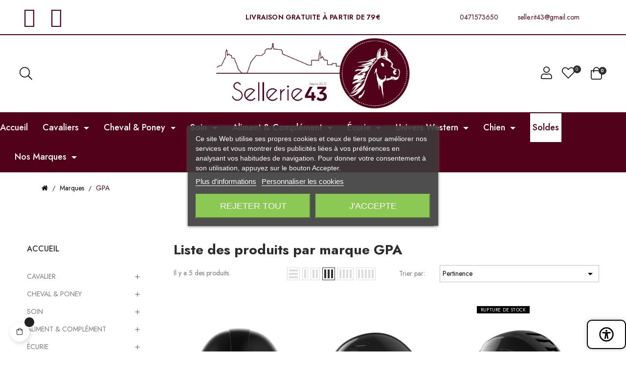

--- FILE ---
content_type: text/html; charset=utf-8
request_url: https://sellerie43.com/brand/104-gpa
body_size: 39471
content:
<!doctype html>
<html lang="fr-FR"  class="" >

  <head>
    
      
<!-- Google tag (gtag.js) -->
<script async src="https://www.googletagmanager.com/gtag/js?id=G-0PLZ0CF2JN"></script>
<script>
  window.dataLayer = window.dataLayer || [];
  function gtag(){dataLayer.push(arguments);}
  gtag('js', new Date());

  gtag('config', 'G-0PLZ0CF2JN');
</script>


  <meta charset="utf-8">


  <meta http-equiv="x-ua-compatible" content="ie=edge">



  <title>GPA</title>
  
    
  
  <meta name="description" content="">
  <meta name="keywords" content="">
      
      
  
  
    <script type="application/ld+json">
  {
    "@context": "https://schema.org",
    "@type": "Organization",
    "name" : "Sellerie 43",
    "url" : "https://sellerie43.com/"
         ,"logo": {
        "@type": "ImageObject",
        "url":"https://sellerie43.com/img/logo-1694527398.jpg"
      }
      }
</script>

<script type="application/ld+json">
  {
    "@context": "https://schema.org",
    "@type": "WebPage",
    "isPartOf": {
      "@type": "WebSite",
      "url":  "https://sellerie43.com/",
      "name": "Sellerie 43"
    },
    "name": "GPA",
    "url":  "https://sellerie43.com/brand/104-gpa"
  }
</script>


  <script type="application/ld+json">
    {
      "@context": "https://schema.org",
      "@type": "BreadcrumbList",
      "itemListElement": [
                  {
            "@type": "ListItem",
            "position": 1,
            "name": "Accueil",
            "item": "https://sellerie43.com/"
          },                  {
            "@type": "ListItem",
            "position": 2,
            "name": "Marques",
            "item": "https://sellerie43.com/brands"
          },                  {
            "@type": "ListItem",
            "position": 3,
            "name": "GPA",
            "item": "https://sellerie43.com/brand/104-gpa"
          }              ]
    }
  </script>
  
  
  
  <script type="application/ld+json">
  {
    "@context": "https://schema.org",
    "@type": "ItemList",
    "itemListElement": [
          {
        "@type": "ListItem",
        "position": 1,
        "name": "CASQUE GPA EASY FIRST LADY HYBRID",
        "url": "https://sellerie43.com/cavalier/2954-17386-casque-gpa-easy-first-lady-hybrid.html#/11-couleur-noir/436-34_a_56-57"
      },          {
        "@type": "ListItem",
        "position": 2,
        "name": "CASQUE GPA EASY FIRST LADY TLS",
        "url": "https://sellerie43.com/cavalier/2953-17384-gpa-tls-first-lady.html#/320-couleur-noir_brillant/437-34_a_56-58"
      },          {
        "@type": "ListItem",
        "position": 3,
        "name": "GPA 4S FIRST LADY HYBRID MAT",
        "url": "https://sellerie43.com/cavalier/3524-159739-gpa-4s-first-lady-hybrid-mat.html#/11-couleur-noir/524-casques-57"
      },          {
        "@type": "ListItem",
        "position": 4,
        "name": "BOMBE D&#039;EQUITATION GPA 4S FIRST LADY TLS",
        "url": "https://sellerie43.com/cavalier/4186-162294-bombe-d-equitation-gpa-4s-first-lady-tls.html#/11-couleur-noir/563-casques-56"
      },          {
        "@type": "ListItem",
        "position": 5,
        "name": "GPA GLOBAL FIRST LADY TLS",
        "url": "https://sellerie43.com/cavalier/4466-163522-gpa-global-first-lady-tls.html#/524-casques-57/582-couleur-noir_matte_marron"
      }        ]
  }
</script>

  
  
    
  

  
    <meta property="og:title" content="GPA" />
    <meta property="og:description" content="" />
    <meta property="og:url" content="https://sellerie43.com/brand/104-gpa" />
    <meta property="og:site_name" content="Sellerie 43" />
    <meta property="og:type" content="website" />    



  <meta name="viewport" content="width=device-width, initial-scale=1">



  <link rel="icon" type="image/vnd.microsoft.icon" href="https://sellerie43.com/img/favicon.ico?1695202615">
  <link rel="shortcut icon" type="image/x-icon" href="https://sellerie43.com/img/favicon.ico?1695202615">



    <link rel="stylesheet" href="https://sellerie43.com/themes/leo_qos_elements/assets/cache/theme-ed2bd2192.css" type="text/css" media="all">




  

  <script type="text/javascript">
        var PAYPLUG_DOMAIN = "https:\/\/secure.payplug.com";
        var add_cart_error = "Une erreur s'est produite lors du traitement de votre demande. Veuillez r\u00e9essayer";
        var ajaxsearch = "1";
        var buttonwishlist_title_add = "Liste de souhaits";
        var buttonwishlist_title_remove = "Supprimer du panier";
        var elementorFrontendConfig = {"environmentMode":{"edit":false,"wpPreview":true},"is_rtl":false,"breakpoints":{"xs":0,"sm":480,"md":768,"lg":1025,"xl":1440,"xxl":1600},"version":"1.1.3","urls":{"assets":"https:\/\/sellerie43.com\/modules\/leoelements\/assets\/"},"settings":{"general":{"elementor_global_image_lightbox":"yes","elementor_enable_lightbox_in_editor":"yes"}}};
        var enable_dropdown_defaultcart = 1;
        var enable_flycart_effect = 1;
        var enable_notification = 0;
        var height_cart_item = "135";
        var homeSize = {"width":"1125","height":"1500"};
        var isLogged = false;
        var is_sandbox_mode = false;
        var leo_push = 0;
        var leo_search_url = "https:\/\/sellerie43.com\/module\/leoproductsearch\/productsearch";
        var leo_token = "035f1b0c14e4b85cd6fc7bb47132915e";
        var leoproductsearch_static_token = "035f1b0c14e4b85cd6fc7bb47132915e";
        var leoproductsearch_token = "6c4196f2576e1a23fa2519af2abfd1d5";
        var lf_is_gen_rtl = false;
        var lps_show_product_img = "1";
        var lps_show_product_price = true;
        var lql_ajax_url = "https:\/\/sellerie43.com\/module\/leoquicklogin\/leocustomer";
        var lql_is_gen_rtl = false;
        var lql_module_dir = "\/modules\/leoquicklogin\/";
        var lql_myaccount_url = "https:\/\/sellerie43.com\/mon-compte";
        var lql_redirect = "0";
        var module_name = "payplug";
        var number_cartitem_display = 3;
        var numpro_display = "100";
        var opLeoElements = {"ajax":"\/\/sellerie43.com\/module\/leoelements\/ajax?token=6c4196f2576e1a23fa2519af2abfd1d5","contact":"\/\/sellerie43.com\/module\/leoelements\/contact","subscription":"\/\/sellerie43.com\/module\/leoelements\/subscription","cart":"\/\/sellerie43.com\/module\/leoelements\/cart","all_results_product":"View all product results","no_products":"No products found","languages":[],"currencies":[]};
        var opLeoElementsList = {"gridLeft":[{"name":"product_thumbnail"},{"name":"product_flags"},{"name":"wishlist"},{"name":"functional_buttons","element":[{"name":"quickview"},{"name":"compare"},{"name":"add_to_cart"}]}],"gridRight":[{"name":"product_name"},{"name":"product_price_and_shipping"}],"listing_product_mode":"grid","listing_product_column_module":"3","listing_product_column":"3","listing_product_largedevice":"3","listing_product_tablet":"2","listing_product_extrasmalldevice":"2","listing_product_mobile":"1","top_total":"1","top_sortby":"1","top_grid":"1","pg_count":"1","pg_type":"1","plist_load_more_product_img":"0","plist_load_more_product_img_option":"1","plist_load_multi_product_img":"0","plist_load_cdown":"0","lmobile_swipe":"0","class":"leo-plist-style-10"};
        var payplug_ajax_url = "https:\/\/sellerie43.com\/module\/payplug\/ajax";
        var prestashop = {"cart":{"products":[],"totals":{"total":{"type":"total","label":"Total","amount":0,"value":"0,00\u00a0\u20ac"},"total_including_tax":{"type":"total","label":"Total TTC","amount":0,"value":"0,00\u00a0\u20ac"},"total_excluding_tax":{"type":"total","label":"Total HT :","amount":0,"value":"0,00\u00a0\u20ac"}},"subtotals":{"products":{"type":"products","label":"Sous-total","amount":0,"value":"0,00\u00a0\u20ac"},"discounts":null,"shipping":{"type":"shipping","label":"Livraison","amount":0,"value":""},"tax":null},"products_count":0,"summary_string":"0 articles","vouchers":{"allowed":1,"added":[]},"discounts":[],"minimalPurchase":0,"minimalPurchaseRequired":""},"currency":{"id":1,"name":"Euro","iso_code":"EUR","iso_code_num":"978","sign":"\u20ac"},"customer":{"lastname":null,"firstname":null,"email":null,"birthday":null,"newsletter":null,"newsletter_date_add":null,"optin":null,"website":null,"company":null,"siret":null,"ape":null,"is_logged":false,"gender":{"type":null,"name":null},"addresses":[]},"language":{"name":"Fran\u00e7ais (French)","iso_code":"fr","locale":"fr-FR","language_code":"fr","is_rtl":"0","date_format_lite":"d\/m\/Y","date_format_full":"d\/m\/Y H:i:s","id":1},"page":{"title":"","canonical":null,"meta":{"title":"GPA","description":null,"keywords":null,"robots":"index"},"page_name":"manufacturer","body_classes":{"lang-fr":true,"lang-rtl":false,"country-FR":true,"currency-EUR":true,"layout-left-column":true,"page-manufacturer":true,"tax-display-enabled":true},"admin_notifications":[]},"shop":{"name":"Sellerie 43","logo":"https:\/\/sellerie43.com\/img\/logo-1694527398.jpg","stores_icon":"https:\/\/sellerie43.com\/img\/logo_stores.png","favicon":"https:\/\/sellerie43.com\/img\/favicon.ico"},"urls":{"base_url":"https:\/\/sellerie43.com\/","current_url":"https:\/\/sellerie43.com\/brand\/104-gpa","shop_domain_url":"https:\/\/sellerie43.com","img_ps_url":"https:\/\/sellerie43.com\/img\/","img_cat_url":"https:\/\/sellerie43.com\/img\/c\/","img_lang_url":"https:\/\/sellerie43.com\/img\/l\/","img_prod_url":"https:\/\/sellerie43.com\/img\/p\/","img_manu_url":"https:\/\/sellerie43.com\/img\/m\/","img_sup_url":"https:\/\/sellerie43.com\/img\/su\/","img_ship_url":"https:\/\/sellerie43.com\/img\/s\/","img_store_url":"https:\/\/sellerie43.com\/img\/st\/","img_col_url":"https:\/\/sellerie43.com\/img\/co\/","img_url":"https:\/\/sellerie43.com\/themes\/leo_qos_elements\/assets\/img\/","css_url":"https:\/\/sellerie43.com\/themes\/leo_qos_elements\/assets\/css\/","js_url":"https:\/\/sellerie43.com\/themes\/leo_qos_elements\/assets\/js\/","pic_url":"https:\/\/sellerie43.com\/upload\/","pages":{"address":"https:\/\/sellerie43.com\/adresse","addresses":"https:\/\/sellerie43.com\/adresses","authentication":"https:\/\/sellerie43.com\/connexion","cart":"https:\/\/sellerie43.com\/panier","category":"https:\/\/sellerie43.com\/index.php?controller=category","cms":"https:\/\/sellerie43.com\/index.php?controller=cms","contact":"https:\/\/sellerie43.com\/nous-contacter","discount":"https:\/\/sellerie43.com\/reduction","guest_tracking":"https:\/\/sellerie43.com\/suivi-commande-invite","history":"https:\/\/sellerie43.com\/historique-commandes","identity":"https:\/\/sellerie43.com\/identite","index":"https:\/\/sellerie43.com\/","my_account":"https:\/\/sellerie43.com\/mon-compte","order_confirmation":"https:\/\/sellerie43.com\/confirmation-commande","order_detail":"https:\/\/sellerie43.com\/index.php?controller=order-detail","order_follow":"https:\/\/sellerie43.com\/suivi-commande","order":"https:\/\/sellerie43.com\/commande","order_return":"https:\/\/sellerie43.com\/index.php?controller=order-return","order_slip":"https:\/\/sellerie43.com\/avoirs","pagenotfound":"https:\/\/sellerie43.com\/page-introuvable","password":"https:\/\/sellerie43.com\/recuperation-mot-de-passe","pdf_invoice":"https:\/\/sellerie43.com\/index.php?controller=pdf-invoice","pdf_order_return":"https:\/\/sellerie43.com\/index.php?controller=pdf-order-return","pdf_order_slip":"https:\/\/sellerie43.com\/index.php?controller=pdf-order-slip","prices_drop":"https:\/\/sellerie43.com\/promotions","product":"https:\/\/sellerie43.com\/index.php?controller=product","search":"https:\/\/sellerie43.com\/recherche","sitemap":"https:\/\/sellerie43.com\/plan-site","stores":"https:\/\/sellerie43.com\/magasins","supplier":"https:\/\/sellerie43.com\/fournisseur","register":"https:\/\/sellerie43.com\/connexion?create_account=1","order_login":"https:\/\/sellerie43.com\/commande?login=1"},"alternative_langs":[],"theme_assets":"\/themes\/leo_qos_elements\/assets\/","actions":{"logout":"https:\/\/sellerie43.com\/?mylogout="},"no_picture_image":{"bySize":{"small_default":{"url":"https:\/\/sellerie43.com\/img\/p\/fr-default-small_default.jpg","width":110,"height":110},"cart_default":{"url":"https:\/\/sellerie43.com\/img\/p\/fr-default-cart_default.jpg","width":125,"height":125},"medium_default":{"url":"https:\/\/sellerie43.com\/img\/p\/fr-default-medium_default.jpg","width":600,"height":800},"home_default":{"url":"https:\/\/sellerie43.com\/img\/p\/fr-default-home_default.jpg","width":1125,"height":1500},"large_default":{"url":"https:\/\/sellerie43.com\/img\/p\/fr-default-large_default.jpg","width":1125,"height":1500}},"small":{"url":"https:\/\/sellerie43.com\/img\/p\/fr-default-small_default.jpg","width":110,"height":110},"medium":{"url":"https:\/\/sellerie43.com\/img\/p\/fr-default-medium_default.jpg","width":600,"height":800},"large":{"url":"https:\/\/sellerie43.com\/img\/p\/fr-default-large_default.jpg","width":1125,"height":1500},"legend":""}},"configuration":{"display_taxes_label":true,"display_prices_tax_incl":true,"is_catalog":false,"show_prices":true,"opt_in":{"partner":true},"quantity_discount":{"type":"discount","label":"Remise sur prix unitaire"},"voucher_enabled":1,"return_enabled":0},"field_required":[],"breadcrumb":{"links":[{"title":"Accueil","url":"https:\/\/sellerie43.com\/"},{"title":"Marques","url":"https:\/\/sellerie43.com\/brands"},{"title":"GPA","url":"https:\/\/sellerie43.com\/brand\/104-gpa"}],"count":3},"link":{"protocol_link":"https:\/\/","protocol_content":"https:\/\/"},"time":1768973635,"static_token":"035f1b0c14e4b85cd6fc7bb47132915e","token":"6c4196f2576e1a23fa2519af2abfd1d5","debug":false};
        var psemailsubscription_subscription = "https:\/\/sellerie43.com\/module\/ps_emailsubscription\/subscription";
        var psr_icon_color = "#51011a";
        var show_popup = 1;
        var text_no_product = "Don't have products";
        var text_results_count = "results";
        var type_dropdown_defaultcart = "dropdown";
        var type_flycart_effect = "fade";
        var url_leoproductattribute = "https:\/\/sellerie43.com\/module\/leofeature\/LeoProductAttribute";
        var use_leo_gallery = 0;
        var width_cart_item = "265";
        var wishlist_add = "Le produit a \u00e9t\u00e9 ajout\u00e9 \u00e0 votre liste";
        var wishlist_cancel_txt = "Annuler";
        var wishlist_confirm_del_txt = "Supprimer l'\u00e9l\u00e9ment s\u00e9lectionn\u00e9?";
        var wishlist_del_default_txt = "Impossible de supprimer par d\u00e9faut liste";
        var wishlist_email_txt = "Email";
        var wishlist_loggin_required = "Vous devez \u00eatre connect\u00e9 pour g\u00e9rer votre liste";
        var wishlist_ok_txt = "D'accord";
        var wishlist_quantity_required = "Vous devez saisir une quantit\u00e9";
        var wishlist_remove = "Le produit a \u00e9t\u00e9 retir\u00e9 de votre liste";
        var wishlist_reset_txt = "R\u00e9initialiser";
        var wishlist_send_txt = "Envoyer";
        var wishlist_send_wishlist_txt = "Envoyer liste";
        var wishlist_url = "https:\/\/sellerie43.com\/module\/leofeature\/mywishlist";
        var wishlist_viewwishlist = "Voir votre liste";
      </script>
<script type="text/javascript">
	var choosefile_text = "Choisir le fichier";
	var turnoff_popup_text = "Ne pas afficher ce popup à nouveau";
	
	var size_item_quickview = 113;
	var style_scroll_quickview = 'vertical';
	
	var size_item_page = 113;
	var style_scroll_page = 'horizontal';
	
	var size_item_quickview_attr = 113;	
	var style_scroll_quickview_attr = 'vertical';
	
	var size_item_popup = 113;
	var style_scroll_popup = 'vertical';
</script>


  
<script type="text/javascript">
    var lgcookieslaw_consent_mode = 0;
    var lgcookieslaw_banner_url_ajax_controller = "https://sellerie43.com/module/lgcookieslaw/ajax";     var lgcookieslaw_cookie_values = null;     var lgcookieslaw_saved_preferences = 0;
    var lgcookieslaw_ajax_calls_token = "af0869aab9b1b5444f4b8f7637e79bf2";
    var lgcookieslaw_reload = 0;
    var lgcookieslaw_block_navigation = 0;
    var lgcookieslaw_banner_position = 3;
    var lgcookieslaw_show_fixed_button = 1;
    var lgcookieslaw_save_user_consent = 1;
    var lgcookieslaw_reject_cookies_when_closing_banner = 0;
</script>

<script>
	/**
	 * List functions will run when document.ready()
	 */
	var ap_list_functions = [];
	/**
	 * List functions will run when window.load()
	 */
	var ap_list_functions_loaded = [];

	/**
	 * List functions will run when document.ready() for theme
	 */

	var products_list_functions = [];
</script>


 <style id="elementor-global">.elementor-widget-LeoBlockLink .linklist-menu li:not(:last-child):after{border-color:#7a7a7a;}.elementor-widget-heading.elementor-widget-heading .elementor-heading-title{color:#6ec1e4;}.elementor-widget-image .widget-image-caption{color:#7a7a7a;}.elementor-widget-text-editor{color:#7a7a7a;}.elementor-widget-text-editor a, .elementor-widget-text-editor p{color:inherit;}.elementor-widget-text-editor.elementor-drop-cap-view-stacked .elementor-drop-cap{background-color:#6ec1e4;}.elementor-widget-text-editor.elementor-drop-cap-view-framed .elementor-drop-cap, .elementor-widget-text-editor.elementor-drop-cap-view-default .elementor-drop-cap{color:#6ec1e4;border-color:#6ec1e4;}.elementor-widget-button a.elementor-button, .elementor-widget-button .elementor-button{background-color:#61ce70;}.elementor-widget-divider .elementor-divider-separator{border-top-color:#7a7a7a;}.elementor-widget-image-box .elementor-image-box-content .elementor-image-box-title{color:#6ec1e4;}.elementor-widget-image-box .elementor-image-box-content .elementor-image-box-description{color:#7a7a7a;}.elementor-widget-icon.elementor-view-stacked .elementor-icon{background-color:#6ec1e4;}.elementor-widget-icon.elementor-view-framed .elementor-icon, .elementor-widget-icon.elementor-view-default .elementor-icon{color:#6ec1e4;border-color:#6ec1e4;}.elementor-widget-icon.elementor-view-framed .elementor-icon, .elementor-widget-icon.elementor-view-default .elementor-icon svg{fill:#6ec1e4;}.elementor-widget-icon-box.elementor-view-stacked .elementor-icon{background-color:#6ec1e4;}.elementor-widget-icon-box.elementor-view-framed .elementor-icon, .elementor-widget-icon-box.elementor-view-default .elementor-icon{fill:#6ec1e4;color:#6ec1e4;border-color:#6ec1e4;}.elementor-widget-icon-box .elementor-icon-box-content .elementor-icon-box-title{color:#6ec1e4;}.elementor-widget-icon-box .elementor-icon-box-content .elementor-icon-box-description{color:#7a7a7a;}.elementor-widget-star-rating .elementor-star-rating__title{color:#7a7a7a;}.elementor-widget-icon-list .elementor-icon-list-item:not(:last-child):after{border-color:#7a7a7a;}.elementor-widget-icon-list .elementor-icon-list-icon i{color:#6ec1e4;}.elementor-widget-icon-list .elementor-icon-list-icon svg{fill:#6ec1e4;}.elementor-widget-icon-list .elementor-icon-list-text{color:#54595f;}.elementor-widget-counter .elementor-counter-number-wrapper{color:#6ec1e4;}.elementor-widget-counter .elementor-counter-title{color:#54595f;}.elementor-widget-progress .elementor-progress-wrapper .elementor-progress-bar{background-color:#6ec1e4;}.elementor-widget-progress .elementor-title{color:#6ec1e4;}.elementor-widget-testimonial .elementor-testimonial-content{color:#7a7a7a;}.elementor-widget-testimonial .elementor-testimonial-name{color:#6ec1e4;}.elementor-widget-testimonial .elementor-testimonial-job{color:#54595f;}.elementor-widget-tabs .elementor-tab-title{color:#6ec1e4;}.elementor-widget-tabs .elementor-tab-title.elementor-active{color:#61ce70;}.elementor-widget-tabs .elementor-tab-content *{color:#7a7a7a;}.elementor-widget-accordion .elementor-accordion .elementor-tab-title{color:#6ec1e4;}.elementor-widget-accordion .elementor-accordion .elementor-tab-title.elementor-active{color:#61ce70;}.elementor-widget-accordion .elementor-accordion .elementor-tab-content{color:#7a7a7a;}.elementor-widget-toggle .elementor-toggle .elementor-tab-title{color:#6ec1e4;}.elementor-widget-toggle .elementor-toggle .elementor-tab-title.elementor-active{color:#61ce70;}.elementor-widget-toggle .elementor-toggle .elementor-tab-content{color:#7a7a7a;}</style><style id="elementor-post-24">.elementor-24 .elementor-element.elementor-element-0252dd2 > .elementor-container > .elementor-row > .elementor-column > .elementor-column-wrap > .elementor-widget-wrap{align-content:center;align-items:center;}.elementor-24 .elementor-element.elementor-element-0252dd2:not(.elementor-motion-effects-element-type-background), .elementor-24 .elementor-element.elementor-element-0252dd2 > .elementor-motion-effects-container > .elementor-motion-effects-layer{background-color:rgba(255,255,255,0.29);}.elementor-24 .elementor-element.elementor-element-0252dd2{border-style:solid;border-width:0px 0px 2px 0px;border-color:#51011a;transition:background 0.3s, border 0.3s, border-radius 0.3s, box-shadow 0.3s;padding:15px 0px 15px 0px;}.elementor-24 .elementor-element.elementor-element-0252dd2 > .elementor-background-overlay{transition:background 0.3s, border-radius 0.3s, opacity 0.3s;}.elementor-24 .elementor-element.elementor-element-b044789 .elementor-social-icon{background-color:rgba(0,0,0,0);font-size:40px;padding:0em;}.elementor-24 .elementor-element.elementor-element-b044789 .elementor-social-icon i{color:#51011a;}.elementor-24 .elementor-element.elementor-element-b044789 .elementor-social-icon svg{fill:#51011a;}.elementor-24 .elementor-element.elementor-element-b044789 .elementor-social-icon:not(:last-child){margin-right:15px;}.elementor-24 .elementor-element.elementor-element-b044789 .elementor-social-icon:hover i{color:var(--theme-color-default);}.elementor-24 .elementor-element.elementor-element-b044789 .elementor-social-icon:hover svg{color:var(--theme-color-default);}.elementor-24 .elementor-element.elementor-element-65da195{text-align:center;}.elementor-24 .elementor-element.elementor-element-65da195.elementor-widget-heading .elementor-heading-title{color:#51011a;}.elementor-24 .elementor-element.elementor-element-65da195 .elementor-heading-title{font-size:14px;font-weight:600;line-height:19px;letter-spacing:0.2px;}.elementor-24 .elementor-element.elementor-element-6c40e85 .list-items, .elementor-24 .elementor-element.elementor-element-6c40e85 .list-items *{text-align:right;justify-content:right;}.elementor-24 .elementor-element.elementor-element-6c40e85 .linklist-menu li.vertical:not(:last-child){padding-bottom:calc(40px/2);}.elementor-24 .elementor-element.elementor-element-6c40e85 .linklist-menu li.vertical:not(:first-child){margin-top:calc(40px/2);padding-top:0px;}.elementor-24 .elementor-element.elementor-element-6c40e85 .linklist-menu li.horizontal{margin-right:calc(40px/2);margin-left:calc(40px/2);}.elementor-24 .elementor-element.elementor-element-6c40e85 .linklist-menu ul.horizontal{margin-right:calc(-40px/2);margin-left:calc(-40px/2);}body:not(.rtl) .elementor-24 .elementor-element.elementor-element-6c40e85 .linklist-menu li.horizontal:after{right:calc(-40px/2);}.elementor-24 .elementor-element.elementor-element-6c40e85 .linklist-menu, .elementor-24 .elementor-element.elementor-element-6c40e85 .linklist-menu *{color:#51011a;}.elementor-24 .elementor-element.elementor-element-6c40e85 .linklist-menu:hover, .elementor-24 .elementor-element.elementor-element-6c40e85 .linklist-menu *:hover{color:var(--theme-color-default);}.elementor-24 .elementor-element.elementor-element-6c40e85 .linklist-menu:focus, .elementor-24 .elementor-element.elementor-element-6c40e85 .linklist-menu *:focus{color:var(--theme-color-default);}.elementor-24 .elementor-element.elementor-element-6c40e85 .linklist-menu li{font-size:14px;}@media(max-width:767px){.elementor-24 .elementor-element.elementor-element-b044789{text-align:center;}.elementor-24 .elementor-element.elementor-element-b044789 > .elementor-widget-container{padding:0px 0px 15px 0px;}.elementor-24 .elementor-element.elementor-element-65da195 > .elementor-widget-container{padding:0px 0px 15px 0px;}.elementor-24 .elementor-element.elementor-element-6c40e85 .list-items, .elementor-24 .elementor-element.elementor-element-6c40e85 .list-items *{text-align:center;justify-content:center;}}@media(max-width:1024px) and (min-width:768px){.elementor-24 .elementor-element.elementor-element-c566532{width:50%;}.elementor-24 .elementor-element.elementor-element-b56762a{width:50%;}}</style><style id="elementor-post-25">.elementor-25 .elementor-element.elementor-element-53f3cf8 > .elementor-container > .elementor-row > .elementor-column > .elementor-column-wrap > .elementor-widget-wrap{align-content:center;align-items:center;}.elementor-25 .elementor-element.elementor-element-53f3cf8{border-style:solid;border-width:0px 0px 1px 0px;border-color:#eeeeee;transition:background 0.3s, border 0.3s, border-radius 0.3s, box-shadow 0.3s;padding:5px 0px 5px 0px;}.elementor-25 .elementor-element.elementor-element-53f3cf8 > .elementor-background-overlay{transition:background 0.3s, border-radius 0.3s, opacity 0.3s;}.elementor-25 .elementor-element.elementor-element-4ba9ae4.elementor-column > .elementor-column-wrap > .elementor-widget-wrap{justify-content:flex-start;}.elementor-25 .elementor-element.elementor-element-4ba9ae4.elementor-column > .elementor-column-wrap > .elementor-widget-wrap > .elementor-element{width:auto;}.elementor-25 .elementor-element.elementor-element-fc68f3c.elementor-column > .elementor-column-wrap > .elementor-widget-wrap{justify-content:center;}.elementor-25 .elementor-element.elementor-element-fc68f3c.elementor-column > .elementor-column-wrap > .elementor-widget-wrap > .elementor-element{width:auto;}.elementor-25 .elementor-element.elementor-element-6babebb.elementor-column > .elementor-column-wrap > .elementor-widget-wrap{justify-content:flex-end;}.elementor-25 .elementor-element.elementor-element-6babebb.elementor-column > .elementor-column-wrap > .elementor-widget-wrap > .elementor-element{width:auto;}.elementor-25 .elementor-element.elementor-element-b8a8caf > .elementor-widget-container{padding:0px 0px 0px 20px;}.elementor-25 .elementor-element.elementor-element-9b0013c > .elementor-widget-container{padding:0px 0px 0px 20px;}.elementor-25 .elementor-element.elementor-element-71d1938 > .elementor-widget-container{padding:0px 0px 0px 20px;}.elementor-25 .elementor-element.elementor-element-c49d9f0:not(.elementor-motion-effects-element-type-background), .elementor-25 .elementor-element.elementor-element-c49d9f0 > .elementor-motion-effects-container > .elementor-motion-effects-layer{background-color:#51011a;}.elementor-25 .elementor-element.elementor-element-c49d9f0{border-style:solid;border-width:2px 0px 2px 0px;border-color:#51011a;transition:background 0.3s, border 0.3s, border-radius 0.3s, box-shadow 0.3s;}.elementor-25 .elementor-element.elementor-element-c49d9f0 > .elementor-background-overlay{transition:background 0.3s, border-radius 0.3s, opacity 0.3s;}.elementor-25 .elementor-element.elementor-element-47b9369.elementor-column > .elementor-column-wrap > .elementor-widget-wrap{justify-content:center;}.elementor-25 .elementor-element.elementor-element-47b9369.elementor-column > .elementor-column-wrap > .elementor-widget-wrap > .elementor-element{width:auto;}@media(max-width:1024px){.elementor-25 .elementor-element.elementor-element-53f3cf8{padding:20px 0px 20px 0px;}}@media(max-width:767px){.elementor-25 .elementor-element.elementor-element-4ba9ae4{width:10%;}.elementor-25 .elementor-element.elementor-element-3ac9f20 > .elementor-widget-container{padding:0px 0px 20px 0px;}.elementor-25 .elementor-element.elementor-element-6babebb{width:90%;}}</style><style id="elementor-post-45">.elementor-45 .elementor-element.elementor-element-e6ad045{padding:50px 0px 0px 0px;}.elementor-45 .elementor-element.elementor-element-76fc837 > .elementor-element-populated{padding:0px 15px 0px 15px;}.elementor-45 .elementor-element.elementor-element-90b11c7 .elementor-image-box-wrapper .elementor-image-box-img{width:100%;}.elementor-45 .elementor-element.elementor-element-90b11c7 .elementor-image-box-img img{transition-duration:0.3s;}.elementor-45 .elementor-element.elementor-element-90b11c7 .elementor-image-box-wrapper{text-align:center;}.elementor-45 .elementor-element.elementor-element-90b11c7 .elementor-image-box-title{margin-bottom:15px;}.elementor-45 .elementor-element.elementor-element-90b11c7 .elementor-image-box-content .elementor-image-box-title{color:#ffffff;font-size:60px;line-height:1em;}.elementor-45 .elementor-element.elementor-element-90b11c7 .elementor-image-box-content .elementor-image-box-description{color:#ffffff;}.elementor-45 .elementor-element.elementor-element-90b11c7 .elementor-image-box-content{position:absolute;top:37%;}body:not(.rtl) .elementor-45 .elementor-element.elementor-element-90b11c7 .elementor-image-box-content{left:0%;}body.rtl .elementor-45 .elementor-element.elementor-element-90b11c7 .elementor-image-box-content{right:0%;}.elementor-45 .elementor-element.elementor-element-90b11c7 > .elementor-widget-container{border-style:solid;border-width:2px 2px 2px 2px;border-color:#51011a;border-radius:0px 0px 0px 0px;box-shadow:0px 0px 10px 0px rgba(81,1,26,0.5);}.elementor-45 .elementor-element.elementor-element-7181014 > .elementor-element-populated{padding:0px 15px 0px 15px;}.elementor-45 .elementor-element.elementor-element-a4ee41b .elementor-image img{border-style:solid;border-width:2px 2px 2px 2px;border-color:#51011a;border-radius:0px 20px 0px 20px;box-shadow:0px 0px 10px 0px rgba(81,1,26,0.5);}.elementor-45 .elementor-element.elementor-element-a4ee41b .widget-image-caption{text-align:justify;color:#ffffff;background-color:#51011a;font-family:"Goudy Bookletter 1911", Sans-serif;font-size:30px;font-weight:bold;line-height:1em;text-shadow:0px 0px 10px rgba(0,0,0,0.3);margin-top:0px;padding:10px 10px 10px 10px;position:absolute;top:200px;}body:not(.rtl) .elementor-45 .elementor-element.elementor-element-a4ee41b .widget-image-caption{left:80px;}body.rtl .elementor-45 .elementor-element.elementor-element-a4ee41b .widget-image-caption{right:80px;}.elementor-45 .elementor-element.elementor-element-a4ee41b > .elementor-widget-container{margin:0px 0px 30px 0px;}.elementor-45 .elementor-element.elementor-element-b0c28b1 .elementor-image img{border-style:solid;border-width:2px 2px 2px 2px;border-color:#51011a;border-radius:0px 20px 0px 20px;box-shadow:0px 0px 10px 0px rgba(81,1,26,0.5);}.elementor-45 .elementor-element.elementor-element-b0c28b1 .widget-image-caption{text-align:justify;color:#ffffff;background-color:#51011a;font-family:"Goudy Bookletter 1911", Sans-serif;font-size:30px;font-weight:bold;line-height:1em;text-shadow:0px 0px 10px rgba(0,0,0,0.3);margin-top:0px;padding:10px 10px 10px 10px;position:absolute;top:200px;}body:not(.rtl) .elementor-45 .elementor-element.elementor-element-b0c28b1 .widget-image-caption{left:110px;}body.rtl .elementor-45 .elementor-element.elementor-element-b0c28b1 .widget-image-caption{right:110px;}.elementor-45 .elementor-element.elementor-element-bbdffb7 > .elementor-element-populated{padding:0px 15px 0px 15px;}.elementor-45 .elementor-element.elementor-element-daeaa58 .elementor-image img{border-style:solid;border-width:2px 2px 2px 2px;border-color:#51011a;border-radius:0px 20px 0px 20px;box-shadow:0px 0px 10px 0px rgba(81,1,26,0.5);}.elementor-45 .elementor-element.elementor-element-daeaa58 .widget-image-caption{color:#ffffff;background-color:#51011a;font-family:"Goudy Bookletter 1911", Sans-serif;font-size:30px;font-weight:bold;line-height:1em;text-shadow:0px 0px 10px rgba(0,0,0,0.3);margin-top:0px;padding:10px 10px 10px 10px;position:absolute;top:200px;}body:not(.rtl) .elementor-45 .elementor-element.elementor-element-daeaa58 .widget-image-caption{left:40px;}body.rtl .elementor-45 .elementor-element.elementor-element-daeaa58 .widget-image-caption{right:40px;}.elementor-45 .elementor-element.elementor-element-daeaa58 > .elementor-widget-container{margin:0px 0px 30px 0px;}.elementor-45 .elementor-element.elementor-element-45f130a .elementor-image img{border-style:solid;border-width:2px 2px 2px 2px;border-color:#51011a;border-radius:0px 20px 0px 20px;box-shadow:0px 0px 10px 0px rgba(81,1,26,0.5);}.elementor-45 .elementor-element.elementor-element-45f130a .widget-image-caption{text-align:justify;color:#ffffff;background-color:#51011a;font-family:"Goudy Bookletter 1911", Sans-serif;font-size:30px;font-weight:bold;line-height:1em;text-shadow:0px 0px 10px rgba(0,0,0,0.3);margin-top:0px;padding:10px 10px 10px 10px;position:absolute;top:200px;}body:not(.rtl) .elementor-45 .elementor-element.elementor-element-45f130a .widget-image-caption{left:70px;}body.rtl .elementor-45 .elementor-element.elementor-element-45f130a .widget-image-caption{right:70px;}.elementor-45 .elementor-element.elementor-element-249b78c > .elementor-container{max-width:1350px;}.elementor-45 .elementor-element.elementor-element-249b78c{transition:background 0.3s, border 0.3s, border-radius 0.3s, box-shadow 0.3s;margin-top:50px;margin-bottom:0px;}.elementor-45 .elementor-element.elementor-element-249b78c > .elementor-background-overlay{transition:background 0.3s, border-radius 0.3s, opacity 0.3s;}.elementor-45 .elementor-element.elementor-element-a10e30b:not(.elementor-motion-effects-element-type-background) > .elementor-element-populated, .elementor-45 .elementor-element.elementor-element-a10e30b > .elementor-column-wrap > .elementor-motion-effects-container > .elementor-motion-effects-layer{background-color:#ffffff;}.elementor-45 .elementor-element.elementor-element-a10e30b > .elementor-element-populated{border-style:solid;border-width:2px 2px 2px 2px;border-color:#51011a;box-shadow:0px 0px 10px 0px rgba(81,1,26,0.5);transition:background 0.3s, border 0.3s, border-radius 0.3s, box-shadow 0.3s;margin:5px 5px 5px 5px;padding:10px 10px 10px 10px;}.elementor-45 .elementor-element.elementor-element-a10e30b > .elementor-element-populated, .elementor-45 .elementor-element.elementor-element-a10e30b > .elementor-element-populated > .elementor-background-overlay{border-radius:15px 15px 15px 15px;}.elementor-45 .elementor-element.elementor-element-a10e30b > .elementor-element-populated > .elementor-background-overlay{transition:background 0.3s, border-radius 0.3s, opacity 0.3s;}.elementor-45 .elementor-element.elementor-element-56319ae.elementor-view-stacked .elementor-icon{background-color:#51011a;}.elementor-45 .elementor-element.elementor-element-56319ae.elementor-view-framed .elementor-icon, .elementor-45 .elementor-element.elementor-element-56319ae.elementor-view-default .elementor-icon{fill:#51011a;color:#51011a;border-color:#51011a;}body.lang-rtl .elementor-45 .elementor-element.elementor-element-56319ae.elementor-position-right .elementor-icon-box-icon{margin-right:15px;}body.lang-rtl .elementor-45 .elementor-element.elementor-element-56319ae.elementor-position-left .elementor-icon-box-icon{margin-left:15px;}body:not(.lang-rtl) .elementor-45 .elementor-element.elementor-element-56319ae.elementor-position-right .elementor-icon-box-icon{margin-left:15px;}body:not(.lang-rtl) .elementor-45 .elementor-element.elementor-element-56319ae.elementor-position-left .elementor-icon-box-icon{margin-right:15px;}.elementor-45 .elementor-element.elementor-element-56319ae.elementor-position-top .elementor-icon-box-icon{margin-bottom:15px;}.elementor-45 .elementor-element.elementor-element-56319ae .elementor-icon i{transform:rotate(0deg);}.elementor-45 .elementor-element.elementor-element-56319ae .elementor-icon-box-wrapper{text-align:center;}.elementor-45 .elementor-element.elementor-element-56319ae .elementor-icon-box-content .elementor-icon-box-title{color:#51011a;font-size:22px;font-weight:500;}.elementor-45 .elementor-element.elementor-element-2d69601:not(.elementor-motion-effects-element-type-background) > .elementor-element-populated, .elementor-45 .elementor-element.elementor-element-2d69601 > .elementor-column-wrap > .elementor-motion-effects-container > .elementor-motion-effects-layer{background-color:#ffffff;}.elementor-45 .elementor-element.elementor-element-2d69601 > .elementor-element-populated{border-style:solid;border-width:2px 2px 2px 2px;border-color:#51011a;box-shadow:0px 0px 10px 0px rgba(81,1,26,0.5);transition:background 0.3s, border 0.3s, border-radius 0.3s, box-shadow 0.3s;margin:5px 5px 5px 5px;padding:10px 10px 10px 10px;}.elementor-45 .elementor-element.elementor-element-2d69601 > .elementor-element-populated, .elementor-45 .elementor-element.elementor-element-2d69601 > .elementor-element-populated > .elementor-background-overlay{border-radius:15px 15px 15px 15px;}.elementor-45 .elementor-element.elementor-element-2d69601 > .elementor-element-populated > .elementor-background-overlay{transition:background 0.3s, border-radius 0.3s, opacity 0.3s;}.elementor-45 .elementor-element.elementor-element-42a5eba.elementor-view-stacked .elementor-icon{background-color:#51011a;}.elementor-45 .elementor-element.elementor-element-42a5eba.elementor-view-framed .elementor-icon, .elementor-45 .elementor-element.elementor-element-42a5eba.elementor-view-default .elementor-icon{fill:#51011a;color:#51011a;border-color:#51011a;}body.lang-rtl .elementor-45 .elementor-element.elementor-element-42a5eba.elementor-position-right .elementor-icon-box-icon{margin-right:15px;}body.lang-rtl .elementor-45 .elementor-element.elementor-element-42a5eba.elementor-position-left .elementor-icon-box-icon{margin-left:15px;}body:not(.lang-rtl) .elementor-45 .elementor-element.elementor-element-42a5eba.elementor-position-right .elementor-icon-box-icon{margin-left:15px;}body:not(.lang-rtl) .elementor-45 .elementor-element.elementor-element-42a5eba.elementor-position-left .elementor-icon-box-icon{margin-right:15px;}.elementor-45 .elementor-element.elementor-element-42a5eba.elementor-position-top .elementor-icon-box-icon{margin-bottom:15px;}.elementor-45 .elementor-element.elementor-element-42a5eba .elementor-icon i{transform:rotate(0deg);}.elementor-45 .elementor-element.elementor-element-42a5eba .elementor-icon-box-wrapper{text-align:center;}.elementor-45 .elementor-element.elementor-element-42a5eba .elementor-icon-box-content .elementor-icon-box-title{color:#51011a;font-size:22px;font-weight:500;}.elementor-45 .elementor-element.elementor-element-42a5eba .elementor-icon-box-content .elementor-icon-box-description{color:#51011a;font-size:18px;}.elementor-45 .elementor-element.elementor-element-826cea2:not(.elementor-motion-effects-element-type-background) > .elementor-element-populated, .elementor-45 .elementor-element.elementor-element-826cea2 > .elementor-column-wrap > .elementor-motion-effects-container > .elementor-motion-effects-layer{background-color:#ffffff;}.elementor-45 .elementor-element.elementor-element-826cea2 > .elementor-element-populated{border-style:solid;border-width:2px 2px 2px 2px;border-color:#51011a;box-shadow:0px 0px 10px 0px rgba(81,1,26,0.5);transition:background 0.3s, border 0.3s, border-radius 0.3s, box-shadow 0.3s;margin:5px 5px 5px 5px;padding:10px 10px 10px 10px;}.elementor-45 .elementor-element.elementor-element-826cea2 > .elementor-element-populated, .elementor-45 .elementor-element.elementor-element-826cea2 > .elementor-element-populated > .elementor-background-overlay{border-radius:15px 15px 15px 15px;}.elementor-45 .elementor-element.elementor-element-826cea2 > .elementor-element-populated > .elementor-background-overlay{transition:background 0.3s, border-radius 0.3s, opacity 0.3s;}.elementor-45 .elementor-element.elementor-element-6d5cd15.elementor-view-stacked .elementor-icon{background-color:#51011a;}.elementor-45 .elementor-element.elementor-element-6d5cd15.elementor-view-framed .elementor-icon, .elementor-45 .elementor-element.elementor-element-6d5cd15.elementor-view-default .elementor-icon{fill:#51011a;color:#51011a;border-color:#51011a;}body.lang-rtl .elementor-45 .elementor-element.elementor-element-6d5cd15.elementor-position-right .elementor-icon-box-icon{margin-right:15px;}body.lang-rtl .elementor-45 .elementor-element.elementor-element-6d5cd15.elementor-position-left .elementor-icon-box-icon{margin-left:15px;}body:not(.lang-rtl) .elementor-45 .elementor-element.elementor-element-6d5cd15.elementor-position-right .elementor-icon-box-icon{margin-left:15px;}body:not(.lang-rtl) .elementor-45 .elementor-element.elementor-element-6d5cd15.elementor-position-left .elementor-icon-box-icon{margin-right:15px;}.elementor-45 .elementor-element.elementor-element-6d5cd15.elementor-position-top .elementor-icon-box-icon{margin-bottom:15px;}.elementor-45 .elementor-element.elementor-element-6d5cd15 .elementor-icon i{transform:rotate(0deg);}.elementor-45 .elementor-element.elementor-element-6d5cd15 .elementor-icon-box-wrapper{text-align:center;}.elementor-45 .elementor-element.elementor-element-6d5cd15 .elementor-icon-box-content .elementor-icon-box-title{color:#51011a;font-size:22px;font-weight:500;}.elementor-45 .elementor-element.elementor-element-6d5cd15 .elementor-icon-box-content .elementor-icon-box-description{color:#51011a;font-size:18px;}.elementor-45 .elementor-element.elementor-element-1447ed9:not(.elementor-motion-effects-element-type-background) > .elementor-element-populated, .elementor-45 .elementor-element.elementor-element-1447ed9 > .elementor-column-wrap > .elementor-motion-effects-container > .elementor-motion-effects-layer{background-color:#ffffff;}.elementor-45 .elementor-element.elementor-element-1447ed9 > .elementor-element-populated{border-style:solid;border-width:2px 2px 2px 2px;border-color:#51011a;box-shadow:0px 0px 10px 0px rgba(81,1,26,0.5);transition:background 0.3s, border 0.3s, border-radius 0.3s, box-shadow 0.3s;margin:5px 5px 5px 5px;padding:10px 10px 10px 10px;}.elementor-45 .elementor-element.elementor-element-1447ed9 > .elementor-element-populated, .elementor-45 .elementor-element.elementor-element-1447ed9 > .elementor-element-populated > .elementor-background-overlay{border-radius:15px 15px 15px 15px;}.elementor-45 .elementor-element.elementor-element-1447ed9 > .elementor-element-populated > .elementor-background-overlay{transition:background 0.3s, border-radius 0.3s, opacity 0.3s;}.elementor-45 .elementor-element.elementor-element-1547ffa.elementor-view-stacked .elementor-icon{background-color:#51011a;}.elementor-45 .elementor-element.elementor-element-1547ffa.elementor-view-framed .elementor-icon, .elementor-45 .elementor-element.elementor-element-1547ffa.elementor-view-default .elementor-icon{fill:#51011a;color:#51011a;border-color:#51011a;}body.lang-rtl .elementor-45 .elementor-element.elementor-element-1547ffa.elementor-position-right .elementor-icon-box-icon{margin-right:15px;}body.lang-rtl .elementor-45 .elementor-element.elementor-element-1547ffa.elementor-position-left .elementor-icon-box-icon{margin-left:15px;}body:not(.lang-rtl) .elementor-45 .elementor-element.elementor-element-1547ffa.elementor-position-right .elementor-icon-box-icon{margin-left:15px;}body:not(.lang-rtl) .elementor-45 .elementor-element.elementor-element-1547ffa.elementor-position-left .elementor-icon-box-icon{margin-right:15px;}.elementor-45 .elementor-element.elementor-element-1547ffa.elementor-position-top .elementor-icon-box-icon{margin-bottom:15px;}.elementor-45 .elementor-element.elementor-element-1547ffa .elementor-icon i{transform:rotate(0deg);}.elementor-45 .elementor-element.elementor-element-1547ffa .elementor-icon-box-wrapper{text-align:center;}.elementor-45 .elementor-element.elementor-element-1547ffa .elementor-icon-box-content .elementor-icon-box-title{color:#51011a;font-size:22px;font-weight:500;}.elementor-45 .elementor-element.elementor-element-1547ffa .elementor-icon-box-content .elementor-icon-box-description{color:#51011a;font-size:18px;}.elementor-45 .elementor-element.elementor-element-48e7210{margin-top:20px;margin-bottom:0px;}.elementor-45 .elementor-element.elementor-element-12ab9a9{text-align:left;}.elementor-45 .elementor-element.elementor-element-90f18ab{transition:background 0.3s, border 0.3s, border-radius 0.3s, box-shadow 0.3s;padding:50px 0px 50px 0px;}.elementor-45 .elementor-element.elementor-element-90f18ab > .elementor-background-overlay{transition:background 0.3s, border-radius 0.3s, opacity 0.3s;}.elementor-45 .elementor-element.elementor-element-d84185a .elementor-ApProductCarousel.grid .item{-ms-flex:0 0 calc(100%/4);flex:0 0 calc(100%/4);max-width:calc(100%/4);}.elementor-45 .elementor-element.elementor-element-d84185a .slick-list{margin-left:calc(-40px/2);margin-right:calc(-40px/2);}.elementor-45 .elementor-element.elementor-element-d84185a .item{padding-left:calc(40px/2);padding-right:calc(40px/2);}.elementor-45 .elementor-element.elementor-element-d84185a .widget-tabs-wrapper{padding:0px 0px 70px 0px;text-align:center;}.elementor-45 .elementor-element.elementor-element-d84185a .widget-tab-title{color:#51011a;font-size:20px;font-weight:500;line-height:1.2em;padding:7px 0px 7px 0px;}.elementor-45 .elementor-element.elementor-element-d84185a .widget-tab-title.active{color:#2d2d2d;}.elementor-45 .elementor-element.elementor-element-d84185a > .elementor-widget-container{padding:0px 0px 20px 0px;}.elementor-45 .elementor-element.elementor-element-54bc099 > .elementor-container{max-width:1350px;}.elementor-45 .elementor-element.elementor-element-54bc099, .elementor-45 .elementor-element.elementor-element-54bc099 > .elementor-background-overlay{border-radius:20px 20px 20px 20px;}.elementor-45 .elementor-element.elementor-element-54bc099{margin-top:0px;margin-bottom:20px;}.elementor-45 .elementor-element.elementor-element-cd21825 > .elementor-element-populated{border-style:solid;border-width:2px 0px 2px 2px;border-color:#51011a;transition:background 0.3s, border 0.3s, border-radius 0.3s, box-shadow 0.3s;margin:0px 0px 0px 0px;padding:10px 10px 10px 10px;}.elementor-45 .elementor-element.elementor-element-cd21825 > .elementor-element-populated, .elementor-45 .elementor-element.elementor-element-cd21825 > .elementor-element-populated > .elementor-background-overlay{border-radius:20px 0px 0px 20px;}.elementor-45 .elementor-element.elementor-element-cd21825 > .elementor-element-populated > .elementor-background-overlay{transition:background 0.3s, border-radius 0.3s, opacity 0.3s;}.elementor-45 .elementor-element.elementor-element-74b9bfc > .elementor-element-populated{border-style:solid;border-width:2px 2px 2px 0px;border-color:#51011a;transition:background 0.3s, border 0.3s, border-radius 0.3s, box-shadow 0.3s;padding:10px 10px 10px 10px;}.elementor-45 .elementor-element.elementor-element-74b9bfc > .elementor-element-populated, .elementor-45 .elementor-element.elementor-element-74b9bfc > .elementor-element-populated > .elementor-background-overlay{border-radius:0px 20px 20px 0px;}.elementor-45 .elementor-element.elementor-element-74b9bfc > .elementor-element-populated > .elementor-background-overlay{transition:background 0.3s, border-radius 0.3s, opacity 0.3s;}.elementor-45 .elementor-element.elementor-element-28bc08f{text-align:left;}@media(max-width:1024px){.elementor-45 .elementor-element.elementor-element-76fc837 > .elementor-element-populated{padding:0px 15px 30px 15px;}.elementor-45 .elementor-element.elementor-element-90b11c7 .elementor-image-box-content{top:20%;}.elementor-45 .elementor-element.elementor-element-7181014.elementor-column > .elementor-column-wrap > .elementor-widget-wrap{justify-content:center;}.elementor-45 .elementor-element.elementor-element-7181014.elementor-column > .elementor-column-wrap > .elementor-widget-wrap > .elementor-element{width:auto;}.elementor-45 .elementor-element.elementor-element-bbdffb7.elementor-column > .elementor-column-wrap > .elementor-widget-wrap{justify-content:center;}.elementor-45 .elementor-element.elementor-element-bbdffb7.elementor-column > .elementor-column-wrap > .elementor-widget-wrap > .elementor-element{width:auto;}.elementor-45 .elementor-element.elementor-element-90f18ab{padding:100px 0px 100px 0px;}.elementor-45 .elementor-element.elementor-element-d84185a .elementor-ApProductCarousel.grid .item{-ms-flex:0 0 calc(100%/3);flex:0 0 calc(100%/3);max-width:calc(100%/3);}.elementor-45 .elementor-element.elementor-element-d84185a .slick-list{margin-left:calc(-30px/2);margin-right:calc(-30px/2);}.elementor-45 .elementor-element.elementor-element-d84185a .item{padding-left:calc(30px/2);padding-right:calc(30px/2);}.elementor-45 .elementor-element.elementor-element-d84185a .widget-tabs-wrapper{padding:0px 0px 40px 0px;}.elementor-45 .elementor-element.elementor-element-d84185a .widget-tab-title{font-size:30px;}}@media(max-width:767px){.elementor-45 .elementor-element.elementor-element-e6ad045{padding:30px 0px 0px 0px;}.elementor-45 .elementor-element.elementor-element-90b11c7 .elementor-image-box-content .elementor-image-box-title{font-size:30px;}.elementor-45 .elementor-element.elementor-element-7181014{width:50%;}.elementor-45 .elementor-element.elementor-element-7181014 > .elementor-element-populated{padding:0px 15px 30px 15px;}.elementor-45 .elementor-element.elementor-element-a4ee41b .widget-image-caption{font-size:14px;top:100px;}body:not(.rtl) .elementor-45 .elementor-element.elementor-element-a4ee41b .widget-image-caption{left:50px;}body.rtl .elementor-45 .elementor-element.elementor-element-a4ee41b .widget-image-caption{right:50px;}.elementor-45 .elementor-element.elementor-element-b0c28b1 .widget-image-caption{font-size:14px;top:100px;}body:not(.rtl) .elementor-45 .elementor-element.elementor-element-b0c28b1 .widget-image-caption{left:60px;}body.rtl .elementor-45 .elementor-element.elementor-element-b0c28b1 .widget-image-caption{right:60px;}.elementor-45 .elementor-element.elementor-element-bbdffb7{width:50%;}.elementor-45 .elementor-element.elementor-element-daeaa58 .widget-image-caption{font-size:14px;top:100px;}body:not(.rtl) .elementor-45 .elementor-element.elementor-element-daeaa58 .widget-image-caption{left:30px;}body.rtl .elementor-45 .elementor-element.elementor-element-daeaa58 .widget-image-caption{right:30px;}.elementor-45 .elementor-element.elementor-element-45f130a .widget-image-caption{font-size:14px;top:100px;}body:not(.rtl) .elementor-45 .elementor-element.elementor-element-45f130a .widget-image-caption{left:45px;}body.rtl .elementor-45 .elementor-element.elementor-element-45f130a .widget-image-caption{right:45px;}.elementor-45 .elementor-element.elementor-element-249b78c{margin-top:-20px;margin-bottom:0px;}.elementor-45 .elementor-element.elementor-element-a10e30b{width:50%;}.elementor-45 .elementor-element.elementor-element-2d69601{width:50%;}.elementor-45 .elementor-element.elementor-element-826cea2{width:50%;}.elementor-45 .elementor-element.elementor-element-1447ed9{width:50%;}.elementor-45 .elementor-element.elementor-element-90f18ab{padding:30px 0px 30px 0px;}.elementor-45 .elementor-element.elementor-element-d84185a .elementor-ApProductCarousel.grid .item{-ms-flex:0 0 calc(100%/2);flex:0 0 calc(100%/2);max-width:calc(100%/2);}.elementor-45 .elementor-element.elementor-element-d84185a .slick-list{margin-left:calc(-30px/2);margin-right:calc(-30px/2);}.elementor-45 .elementor-element.elementor-element-d84185a .item{padding-left:calc(30px/2);padding-right:calc(30px/2);}.elementor-45 .elementor-element.elementor-element-d84185a .widget-tabs-wrapper{padding:0px 0px 30px 0px;text-align:center;}.elementor-45 .elementor-element.elementor-element-d84185a .widget-tab-title{font-size:15px;}.elementor-45 .elementor-element.elementor-element-cd21825 > .elementor-element-populated{border-width:0px 2px 2px 2px;}.elementor-45 .elementor-element.elementor-element-cd21825 > .elementor-element-populated, .elementor-45 .elementor-element.elementor-element-cd21825 > .elementor-element-populated > .elementor-background-overlay{border-radius:0px 0px 20px 20px;}.elementor-45 .elementor-element.elementor-element-74b9bfc > .elementor-element-populated{border-width:2px 2px 0px 2px;}.elementor-45 .elementor-element.elementor-element-74b9bfc > .elementor-element-populated, .elementor-45 .elementor-element.elementor-element-74b9bfc > .elementor-element-populated > .elementor-background-overlay{border-radius:20px 20px 0px 0px;}}@media(max-width:1024px) and (min-width:768px){.elementor-45 .elementor-element.elementor-element-76fc837{width:100%;}.elementor-45 .elementor-element.elementor-element-7181014{width:50%;}.elementor-45 .elementor-element.elementor-element-bbdffb7{width:50%;}}</style><link rel="stylesheet" href="https://fonts.googleapis.com/css?family=Goudy+Bookletter+1911:100,100italic,200,200italic,300,300italic,400,400italic,500,500italic,600,600italic,700,700italic,800,800italic,900,900italic" type="text/css" media="all"><style id="elementor-post-18">.elementor-18 .elementor-element.elementor-element-4733527{overflow:hidden;transition:background 0.3s, border 0.3s, border-radius 0.3s, box-shadow 0.3s;padding:50px 50px 0px 50px;}.elementor-18 .elementor-element.elementor-element-4733527:not(.elementor-motion-effects-element-type-background), .elementor-18 .elementor-element.elementor-element-4733527 > .elementor-motion-effects-container > .elementor-motion-effects-layer{background-color:#51011a;}.elementor-18 .elementor-element.elementor-element-4733527 > .elementor-background-overlay{transition:background 0.3s, border-radius 0.3s, opacity 0.3s;}.elementor-18 .elementor-element.elementor-element-fd0540e > .elementor-element-populated{margin:-30px 0px 0px 0px;padding:15px 15px 15px 15px;}.elementor-18 .elementor-element.elementor-element-e4682ea .elementor-image img{width:100%;}.elementor-18 .elementor-element.elementor-element-932aba2 > .elementor-element-populated{padding:0px 5px 0px 5px;}.elementor-18 .elementor-element.elementor-element-fe8df78{text-align:left;}.elementor-18 .elementor-element.elementor-element-aa56a58 > .elementor-element-populated{padding:0px 5px 0px 5px;}.elementor-18 .elementor-element.elementor-element-bdcce8a{text-align:left;}.elementor-18 .elementor-element.elementor-element-d68d09d > .elementor-element-populated{padding:0px 5px 0px 5px;}.elementor-18 .elementor-element.elementor-element-e4dc7d1{text-align:left;}.elementor-18 .elementor-element.elementor-element-7b14f9a > .elementor-element-populated{padding:0px 5px 0px 5px;}.elementor-18 .elementor-element.elementor-element-97b6a9c{text-align:left;}.elementor-18 .elementor-element.elementor-element-10a469a:not(.elementor-motion-effects-element-type-background), .elementor-18 .elementor-element.elementor-element-10a469a > .elementor-motion-effects-container > .elementor-motion-effects-layer{background-color:#51011a;}.elementor-18 .elementor-element.elementor-element-10a469a{transition:background 0.3s, border 0.3s, border-radius 0.3s, box-shadow 0.3s;padding:0px 0px 20px 0px;}.elementor-18 .elementor-element.elementor-element-10a469a > .elementor-background-overlay{transition:background 0.3s, border-radius 0.3s, opacity 0.3s;}.elementor-18 .elementor-element.elementor-element-50b30b0{text-align:center;}.elementor-18 .elementor-element.elementor-element-50b30b0.elementor-widget-heading .elementor-heading-title{color:#ffffff;}.elementor-18 .elementor-element.elementor-element-50b30b0 .elementor-heading-title{font-size:30px;}.elementor-18 .elementor-element.elementor-element-0c6755b{text-align:center;}.elementor-18 .elementor-element.elementor-element-0c6755b .elementor-image img{width:30%;}.elementor-18 .elementor-element.elementor-element-0c6755b > .elementor-widget-container{margin:10px 0px 0px 0px;}@media(max-width:1024px){.elementor-18 .elementor-element.elementor-element-fd0540e > .elementor-element-populated{padding:0px 15px 30px 15px;}.elementor-18 .elementor-element.elementor-element-932aba2.elementor-column > .elementor-column-wrap > .elementor-widget-wrap{justify-content:flex-start;}.elementor-18 .elementor-element.elementor-element-932aba2.elementor-column > .elementor-column-wrap > .elementor-widget-wrap > .elementor-element{width:auto;}.elementor-18 .elementor-element.elementor-element-932aba2 > .elementor-element-populated{padding:0px 15px 30px 15px;}.elementor-18 .elementor-element.elementor-element-aa56a58.elementor-column > .elementor-column-wrap > .elementor-widget-wrap{justify-content:flex-start;}.elementor-18 .elementor-element.elementor-element-aa56a58.elementor-column > .elementor-column-wrap > .elementor-widget-wrap > .elementor-element{width:auto;}.elementor-18 .elementor-element.elementor-element-aa56a58 > .elementor-element-populated{padding:0px 15px 30px 15px;}.elementor-18 .elementor-element.elementor-element-d68d09d > .elementor-element-populated{padding:0px 15px 0px 15px;}.elementor-18 .elementor-element.elementor-element-7b14f9a > .elementor-element-populated{padding:0px 15px 0px 15px;}}@media(max-width:767px){.elementor-18 .elementor-element.elementor-element-4733527{padding:15px 0px 15px 0px;}}@media(max-width:1024px) and (min-width:768px){.elementor-18 .elementor-element.elementor-element-fd0540e{width:100%;}.elementor-18 .elementor-element.elementor-element-932aba2{width:50%;}.elementor-18 .elementor-element.elementor-element-aa56a58{width:50%;}.elementor-18 .elementor-element.elementor-element-d68d09d{width:100%;}.elementor-18 .elementor-element.elementor-element-7b14f9a{width:100%;}}</style><style id="elementor-post-19">.elementor-19 .elementor-element.elementor-element-726df95:not(.elementor-motion-effects-element-type-background), .elementor-19 .elementor-element.elementor-element-726df95 > .elementor-motion-effects-container > .elementor-motion-effects-layer{background-color:#51011a;}.elementor-19 .elementor-element.elementor-element-726df95{border-style:solid;border-width:2px 0px 0px 0px;border-color:#ffffff;transition:background 0.3s, border 0.3s, border-radius 0.3s, box-shadow 0.3s;}.elementor-19 .elementor-element.elementor-element-726df95 > .elementor-background-overlay{transition:background 0.3s, border-radius 0.3s, opacity 0.3s;}.elementor-19 .elementor-element.elementor-element-892ea01 > .elementor-element-populated{margin:10px 10px 10px 10px;}.elementor-19 .elementor-element.elementor-element-1911ad2{text-align:center;}.elementor-19 .elementor-element.elementor-element-1911ad2.elementor-widget-heading .elementor-heading-title{color:#ffffff;}.elementor-19 .elementor-element.elementor-element-1911ad2 .elementor-heading-title{font-size:20px;font-weight:normal;}</style><script type="text/javascript">
	
	var FancyboxI18nClose = "Fermer";
	var FancyboxI18nNext = "Prochain";
	var FancyboxI18nPrev = "précédent";
	var current_link = "http://sellerie43.com/";		
	var currentURL = window.location;
	currentURL = String(currentURL);
	currentURL = currentURL.replace("https://","").replace("http://","").replace("www.","").replace( /#\w*/, "" );
	current_link = current_link.replace("https://","").replace("http://","").replace("www.","");
	var text_warning_select_txt = "S'il vous plaît sélectionner un pour supprimer?";
	var text_confirm_remove_txt = "Etes-vous sûr de retirer de pied de page?";
	var close_bt_txt = "Fermer";
	var list_menu = [];
	var list_menu_tmp = {};
	var list_tab = [];
	var isHomeMenu = 0;
	
</script>  <link rel="prefetch" href="https://www.paypal.com/sdk/js?client-id=AXjYFXWyb4xJCErTUDiFkzL0Ulnn-bMm4fal4G-1nQXQ1ZQxp06fOuE7naKUXGkq2TZpYSiI9xXbs4eo&amp;merchant-id=0&amp;currency=EUR&amp;intent=capture&amp;commit=false&amp;vault=false&amp;integration-date=2022-14-06&amp;enable-funding=paylater&amp;components=marks,funding-eligibility" as="script">



    
  </head>

  <body id="manufacturer" class="lang-fr country-fr currency-eur layout-left-column page-manufacturer tax-display-enabled fullwidth">

    
      
    

    <main id="page">
      
              

      <header id="header">
        
          
  <div class="header-banner">
          <div class="container">
            <div class="inner"></div>
          </div>
      </div>


  <nav class="header-nav">
    <div class="topnav">
            <div class="container">
              <div class="inner"></div>
            </div>
          </div>
    <div class="bottomnav">
              <div class="inner">			<div data-elementor-type="post" data-elementor-id="24" class="elementor elementor-24" data-elementor-settings="[]">
							<div class="elementor-inner">
					<div class="elementor-section-wrap">
								<section class="elementor-element elementor-element-0252dd2 elementor-section-content-middle elementor-section-full_width container-fluid-home6 elementor-section-height-default elementor-section-height-inner-default elementor-section elementor-top-section" data-id="0252dd2" data-element_type="section" data-settings="{&quot;background_background&quot;:&quot;classic&quot;}">
						<div class="elementor-container elementor-column-gap-default">
				<div class="elementor-row">
				<div class="elementor-element elementor-element-c566532 elementor-column elementor-col-25 elementor-top-column" data-id="c566532" data-element_type="column">
			<div class="elementor-column-wrap  elementor-element-populated">
					<div class="elementor-widget-wrap">
				<div class="elementor-element elementor-element-b044789 elementor-shape-rounded elementor-widget elementor-widget-social-icons" data-id="b044789" data-element_type="widget" data-widget_type="social-icons.default">
				<div class="elementor-widget-container">
					<div class="elementor-social-icons-wrapper">
							<a href="https://www.facebook.com/sellerie43/" class="elementor-icon elementor-social-icon elementor-social-icon-la-facebook elementor-repeater-item-b6b0047" target="_blank">
					<span class="elementor-screen-only">La-facebook</span>
					<i class="la la-facebook"></i>				</a>
							<a href="https://www.instagram.com/sellerie43/?igshid=OGQ5ZDc2ODk2ZA%3D%3D" class="elementor-icon elementor-social-icon elementor-social-icon-instagram elementor-repeater-item-8391a9e" target="_blank">
					<span class="elementor-screen-only">Instagram</span>
					<i class="fab fa-instagram"></i>				</a>
					</div>
				</div>
				</div>
						</div>
			</div>
		</div>
				<div class="elementor-element elementor-element-27729e4 elementor-column elementor-col-50 elementor-top-column" data-id="27729e4" data-element_type="column">
			<div class="elementor-column-wrap  elementor-element-populated">
					<div class="elementor-widget-wrap">
				<div class="elementor-element elementor-element-65da195 elementor-widget elementor-widget-heading" data-id="65da195" data-element_type="widget" data-widget_type="heading.default">
				<div class="elementor-widget-container">
			<p class="elementor-heading-title elementor-size-default">LIVRAISON GRATUITE À PARTIR DE 79€</p>		</div>
				</div>
						</div>
			</div>
		</div>
				<div class="elementor-element elementor-element-b56762a elementor-column elementor-col-25 elementor-top-column" data-id="b56762a" data-element_type="column">
			<div class="elementor-column-wrap  elementor-element-populated">
					<div class="elementor-widget-wrap">
				<div class="elementor-element elementor-element-6c40e85 LeoBlockLink-toggle-none elementor-widget elementor-widget-LeoBlockLink" data-id="6c40e85" data-element_type="widget" data-widget_type="LeoBlockLink.default">
				<div class="elementor-widget-container">
			<div class="LeoBlockLink">
	<div class="linklist-toggle h6" data-toggle="linklist-widget">
							<span class="icon-toggle fa fa-angle-down"></span>
                        
			</div>
        
                                
                        
	<div class="linklist-menu">
                            <ul class="list-items horizontal">
                                                                <li class="list-item horizontal">
                                <a class='item-text' href="#"
                                                                                                            >
                                    0471573650
                                </a>
                            </li>
                                                                                    <li class="list-item horizontal">
                                <a class='item-text' href="#"
                                                                                                            >
                                    selle.rit43@gmail.com
                                </a>
                            </li>
                                                    </ul>
            	</div>
</div>
		</div>
				</div>
						</div>
			</div>
		</div>
						</div>
			</div>
		</section>
							</div>
				</div>
					</div>
		
</div>
          </div>
  </nav>


  <div class="header-top">
          <div class="inner">			<div data-elementor-type="post" data-elementor-id="25" class="elementor elementor-25" data-elementor-settings="[]">
							<div class="elementor-inner">
					<div class="elementor-section-wrap">
								<section class="elementor-element elementor-element-53f3cf8 elementor-section-full_width elementor-section-content-middle container-fluid-home6 header-logo elementor-section-height-default elementor-section-height-inner-default elementor-section elementor-top-section" data-id="53f3cf8" data-element_type="section">
						<div class="elementor-container elementor-column-gap-default">
				<div class="elementor-row">
				<div class="elementor-element elementor-element-4ba9ae4 col-search elementor-column elementor-col-33 elementor-top-column" data-id="4ba9ae4" data-element_type="column">
			<div class="elementor-column-wrap  elementor-element-populated">
					<div class="elementor-widget-wrap">
				<div class="elementor-element elementor-element-2b4d6f3 elementor-widget elementor-widget-LeoModule" data-id="2b4d6f3" data-element_type="widget" data-widget_type="LeoModule.default">
				<div class="elementor-widget-container">
			

<!-- Block search module -->
<div id="leo_search_block_top" class="block exclusive search-by-category">
	<p class="title_block">Search here...</p>
		<form method="get" action="https://sellerie43.com/index.php?controller=productsearch" id="leosearchtopbox" data-label-suggestion="Suggestion" data-search-for="Search for" data-in-category="in category" data-products-for="Products For" data-label-products="Products" data-view-all="View all">
		<input type="hidden" name="fc" value="module" />
		<input type="hidden" name="module" value="leoproductsearch" />
		<input type="hidden" name="controller" value="productsearch" />
		<input type="hidden" name="txt_not_found" value="Aucun produit trouvé">
                <input type="hidden" name="leoproductsearch_static_token" value="035f1b0c14e4b85cd6fc7bb47132915e"/>
		    			<div class="block_content clearfix leoproductsearch-content">
					
				<div class="list-cate-wrapper">
					<input id="leosearchtop-cate-id" name="cate" value="" type="hidden">
					<a href="javascript:void(0)" id="dropdownListCateTop" class="select-title" rel="nofollow" data-toggle="dropdown" aria-haspopup="true" aria-expanded="false">
						<span>Toutes catégories</span>
						<i class="material-icons pull-xs-right">keyboard_arrow_down</i>
					</a>
					<div class="list-cate dropdown-menu" aria-labelledby="dropdownListCateTop">
						<a href="#" data-cate-id="" data-cate-name="Toutes catégories" class="cate-item active" >Toutes catégories</a>				
						<a href="#" data-cate-id="2" data-cate-name="Accueil" class="cate-item cate-level-1" >Accueil</a>
						
  <a href="#" data-cate-id="302" data-cate-name="CAVALIER" class="cate-item cate-level-2" >--CAVALIER</a>
  <a href="#" data-cate-id="303" data-cate-name="Cavalière" class="cate-item cate-level-3" >---Cavalière</a>
  <a href="#" data-cate-id="407" data-cate-name="Vestes et Blousons" class="cate-item cate-level-4" >----Vestes et Blousons</a>
  <a href="#" data-cate-id="408" data-cate-name="Pulls et Sweats" class="cate-item cate-level-4" >----Pulls et Sweats</a>
  <a href="#" data-cate-id="409" data-cate-name="Sous-pulls et Gilets" class="cate-item cate-level-4" >----Sous-pulls et Gilets</a>
  <a href="#" data-cate-id="410" data-cate-name="T-Shirts et Polos" class="cate-item cate-level-4" >----T-Shirts et Polos</a>
  <a href="#" data-cate-id="411" data-cate-name="Pantalons et Leggings" class="cate-item cate-level-4" >----Pantalons et Leggings</a>
  <a href="#" data-cate-id="412" data-cate-name="Lifestyle" class="cate-item cate-level-4" >----Lifestyle</a>
  <a href="#" data-cate-id="724" data-cate-name="Mode concours" class="cate-item cate-level-4" >----Mode concours</a>
  <a href="#" data-cate-id="725" data-cate-name="Pantalons" class="cate-item cate-level-5" >-----Pantalons</a>
  <a href="#" data-cate-id="726" data-cate-name="Polos" class="cate-item cate-level-5" >-----Polos</a>
  <a href="#" data-cate-id="727" data-cate-name="Vestes" class="cate-item cate-level-5" >-----Vestes</a>
  <a href="#" data-cate-id="728" data-cate-name="Cravates" class="cate-item cate-level-5" >-----Cravates</a>
  <a href="#" data-cate-id="729" data-cate-name="Résilles" class="cate-item cate-level-5" >-----Résilles</a>
  <a href="#" data-cate-id="730" data-cate-name="Sûr-vêtements" class="cate-item cate-level-5" >-----Sûr-vêtements</a>
  <a href="#" data-cate-id="811" data-cate-name="Sous-vêtements" class="cate-item cate-level-4" >----Sous-vêtements</a>
  <a href="#" data-cate-id="304" data-cate-name="Cavalier" class="cate-item cate-level-3" >---Cavalier</a>
  <a href="#" data-cate-id="413" data-cate-name="Vestes et Blousons" class="cate-item cate-level-4" >----Vestes et Blousons</a>
  <a href="#" data-cate-id="414" data-cate-name="Pulls et Sweats" class="cate-item cate-level-4" >----Pulls et Sweats</a>
  <a href="#" data-cate-id="415" data-cate-name="T-Shirts et Polos" class="cate-item cate-level-4" >----T-Shirts et Polos</a>
  <a href="#" data-cate-id="416" data-cate-name="Pantalons" class="cate-item cate-level-4" >----Pantalons</a>
  <a href="#" data-cate-id="731" data-cate-name="Mode concours" class="cate-item cate-level-4" >----Mode concours</a>
  <a href="#" data-cate-id="732" data-cate-name="Pantalons" class="cate-item cate-level-5" >-----Pantalons</a>
  <a href="#" data-cate-id="733" data-cate-name="Polos" class="cate-item cate-level-5" >-----Polos</a>
  <a href="#" data-cate-id="734" data-cate-name="Vestes" class="cate-item cate-level-5" >-----Vestes</a>
  <a href="#" data-cate-id="735" data-cate-name="Cravates" class="cate-item cate-level-5" >-----Cravates</a>
  <a href="#" data-cate-id="736" data-cate-name="Résilles" class="cate-item cate-level-5" >-----Résilles</a>
  <a href="#" data-cate-id="737" data-cate-name="Sûr-vêtements" class="cate-item cate-level-5" >-----Sûr-vêtements</a>
  <a href="#" data-cate-id="305" data-cate-name="Enfant" class="cate-item cate-level-3" >---Enfant</a>
  <a href="#" data-cate-id="417" data-cate-name="Vestes et Blousons" class="cate-item cate-level-4" >----Vestes et Blousons</a>
  <a href="#" data-cate-id="418" data-cate-name="Pulls et Gilets" class="cate-item cate-level-4" >----Pulls et Gilets</a>
  <a href="#" data-cate-id="419" data-cate-name="T-Shirts et Polos" class="cate-item cate-level-4" >----T-Shirts et Polos</a>
  <a href="#" data-cate-id="420" data-cate-name="Pantalons et Leggings" class="cate-item cate-level-4" >----Pantalons et Leggings</a>
  <a href="#" data-cate-id="738" data-cate-name="Mode concours" class="cate-item cate-level-4" >----Mode concours</a>
  <a href="#" data-cate-id="739" data-cate-name="Pantalons" class="cate-item cate-level-5" >-----Pantalons</a>
  <a href="#" data-cate-id="740" data-cate-name="Polos" class="cate-item cate-level-5" >-----Polos</a>
  <a href="#" data-cate-id="741" data-cate-name="Vestes" class="cate-item cate-level-5" >-----Vestes</a>
  <a href="#" data-cate-id="742" data-cate-name="Cravates" class="cate-item cate-level-5" >-----Cravates</a>
  <a href="#" data-cate-id="743" data-cate-name="Résilles" class="cate-item cate-level-5" >-----Résilles</a>
  <a href="#" data-cate-id="744" data-cate-name="Sûr-vêtements" class="cate-item cate-level-5" >-----Sûr-vêtements</a>
  <a href="#" data-cate-id="306" data-cate-name="Accessoires" class="cate-item cate-level-3" >---Accessoires</a>
  <a href="#" data-cate-id="421" data-cate-name="Chaussettes" class="cate-item cate-level-4" >----Chaussettes</a>
  <a href="#" data-cate-id="422" data-cate-name="Sur-chaussure" class="cate-item cate-level-4" >----Sur-chaussure</a>
  <a href="#" data-cate-id="423" data-cate-name="Bonnet / Casquettes" class="cate-item cate-level-4" >----Bonnet / Casquettes</a>
  <a href="#" data-cate-id="424" data-cate-name="Écharpes et Tour du cou" class="cate-item cate-level-4" >----Écharpes et Tour du cou</a>
  <a href="#" data-cate-id="425" data-cate-name="Gants" class="cate-item cate-level-4" >----Gants</a>
  <a href="#" data-cate-id="426" data-cate-name="Ceintures" class="cate-item cate-level-4" >----Ceintures</a>
  <a href="#" data-cate-id="570" data-cate-name="Parfum" class="cate-item cate-level-4" >----Parfum</a>
  <a href="#" data-cate-id="767" data-cate-name="Bijoux" class="cate-item cate-level-4" >----Bijoux</a>
  <a href="#" data-cate-id="308" data-cate-name="Chaussant" class="cate-item cate-level-3" >---Chaussant</a>
  <a href="#" data-cate-id="433" data-cate-name="Boots d&#039;écurie" class="cate-item cate-level-4" >----Boots d&#039;écurie</a>
  <a href="#" data-cate-id="434" data-cate-name="Chaussures d&#039;hiver" class="cate-item cate-level-4" >----Chaussures d&#039;hiver</a>
  <a href="#" data-cate-id="435" data-cate-name="Boots" class="cate-item cate-level-4" >----Boots</a>
  <a href="#" data-cate-id="436" data-cate-name="Mini chaps" class="cate-item cate-level-4" >----Mini chaps</a>
  <a href="#" data-cate-id="437" data-cate-name="Bottes" class="cate-item cate-level-4" >----Bottes</a>
  <a href="#" data-cate-id="438" data-cate-name="Accessoires" class="cate-item cate-level-4" >----Accessoires</a>
  <a href="#" data-cate-id="309" data-cate-name="Éperon" class="cate-item cate-level-3" >---Éperon</a>
  <a href="#" data-cate-id="439" data-cate-name="Éperons prince de galle" class="cate-item cate-level-4" >----Éperons prince de galle</a>
  <a href="#" data-cate-id="440" data-cate-name="Éperons à boule" class="cate-item cate-level-4" >----Éperons à boule</a>
  <a href="#" data-cate-id="441" data-cate-name="Éperons à roulettes" class="cate-item cate-level-4" >----Éperons à roulettes</a>
  <a href="#" data-cate-id="442" data-cate-name="Lanières" class="cate-item cate-level-4" >----Lanières</a>
  <a href="#" data-cate-id="685" data-cate-name="Accessoires" class="cate-item cate-level-4" >----Accessoires</a>
  <a href="#" data-cate-id="310" data-cate-name="Cravache / Stick" class="cate-item cate-level-3" >---Cravache / Stick</a>
  <a href="#" data-cate-id="311" data-cate-name="Librairie" class="cate-item cate-level-3" >---Librairie</a>
  <a href="#" data-cate-id="312" data-cate-name="Casque" class="cate-item cate-level-3" >---Casque</a>
  <a href="#" data-cate-id="443" data-cate-name="Casques" class="cate-item cate-level-4" >----Casques</a>
  <a href="#" data-cate-id="444" data-cate-name="Mousses" class="cate-item cate-level-4" >----Mousses</a>
  <a href="#" data-cate-id="445" data-cate-name="Visières" class="cate-item cate-level-4" >----Visières</a>
  <a href="#" data-cate-id="722" data-cate-name="Sac à bombe" class="cate-item cate-level-4" >----Sac à bombe</a>
  <a href="#" data-cate-id="313" data-cate-name="Gilet / Air bag" class="cate-item cate-level-3" >---Gilet / Air bag</a>
  <a href="#" data-cate-id="446" data-cate-name="Dorsales" class="cate-item cate-level-4" >----Dorsales</a>
  <a href="#" data-cate-id="447" data-cate-name="Gilets de cross" class="cate-item cate-level-4" >----Gilets de cross</a>
  <a href="#" data-cate-id="448" data-cate-name="Gilets de protection" class="cate-item cate-level-4" >----Gilets de protection</a>
  <a href="#" data-cate-id="449" data-cate-name="Gilets air bag" class="cate-item cate-level-4" >----Gilets air bag</a>
  <a href="#" data-cate-id="450" data-cate-name="Cartouches" class="cate-item cate-level-4" >----Cartouches</a>
  <a href="#" data-cate-id="451" data-cate-name="Accessoires air bag" class="cate-item cate-level-4" >----Accessoires air bag</a>
  <a href="#" data-cate-id="314" data-cate-name="Bagagerie" class="cate-item cate-level-3" >---Bagagerie</a>
  <a href="#" data-cate-id="452" data-cate-name="Sacs à main" class="cate-item cate-level-4" >----Sacs à main</a>
  <a href="#" data-cate-id="453" data-cate-name="Sacs bandoulière" class="cate-item cate-level-4" >----Sacs bandoulière</a>
  <a href="#" data-cate-id="454" data-cate-name="Portefeuilles" class="cate-item cate-level-4" >----Portefeuilles</a>
  <a href="#" data-cate-id="694" data-cate-name="Nouvelle Collection" class="cate-item cate-level-3" >---Nouvelle Collection</a>
  <a href="#" data-cate-id="315" data-cate-name="CHEVAL &amp; PONEY" class="cate-item cate-level-2" >--CHEVAL &amp; PONEY</a>
  <a href="#" data-cate-id="321" data-cate-name="Tapis / Bonnets" class="cate-item cate-level-3" >---Tapis / Bonnets</a>
  <a href="#" data-cate-id="455" data-cate-name="Tapis mixtes et CSO" class="cate-item cate-level-4" >----Tapis mixtes et CSO</a>
  <a href="#" data-cate-id="456" data-cate-name="Tapis de dressage" class="cate-item cate-level-4" >----Tapis de dressage</a>
  <a href="#" data-cate-id="457" data-cate-name="Tapis poney" class="cate-item cate-level-4" >----Tapis poney</a>
  <a href="#" data-cate-id="458" data-cate-name="Tapis d&#039;endurance" class="cate-item cate-level-4" >----Tapis d&#039;endurance</a>
  <a href="#" data-cate-id="459" data-cate-name="Tapis de randonnée" class="cate-item cate-level-4" >----Tapis de randonnée</a>
  <a href="#" data-cate-id="460" data-cate-name="Saccoches" class="cate-item cate-level-4" >----Saccoches</a>
  <a href="#" data-cate-id="461" data-cate-name="Amortisseurs" class="cate-item cate-level-4" >----Amortisseurs</a>
  <a href="#" data-cate-id="462" data-cate-name="Bonnets" class="cate-item cate-level-4" >----Bonnets</a>
  <a href="#" data-cate-id="322" data-cate-name="Couvertures" class="cate-item cate-level-3" >---Couvertures</a>
  <a href="#" data-cate-id="463" data-cate-name="Couvertures d&#039;extérieur" class="cate-item cate-level-4" >----Couvertures d&#039;extérieur</a>
  <a href="#" data-cate-id="464" data-cate-name="Couvertures d&#039;écurie" class="cate-item cate-level-4" >----Couvertures d&#039;écurie</a>
  <a href="#" data-cate-id="466" data-cate-name="Couvertures polaires / séchantes" class="cate-item cate-level-4" >----Couvertures polaires / séchantes</a>
  <a href="#" data-cate-id="390" data-cate-name="Couverture anti mouche" class="cate-item cate-level-4" >----Couverture anti mouche</a>
  <a href="#" data-cate-id="467" data-cate-name="Sous couverture" class="cate-item cate-level-4" >----Sous couverture</a>
  <a href="#" data-cate-id="468" data-cate-name="Couvre-cou" class="cate-item cate-level-4" >----Couvre-cou</a>
  <a href="#" data-cate-id="469" data-cate-name="Accessoires" class="cate-item cate-level-4" >----Accessoires</a>
  <a href="#" data-cate-id="564" data-cate-name="Couvre-reins" class="cate-item cate-level-4" >----Couvre-reins</a>
  <a href="#" data-cate-id="323" data-cate-name="Protections" class="cate-item cate-level-3" >---Protections</a>
  <a href="#" data-cate-id="470" data-cate-name="Protections de transport" class="cate-item cate-level-4" >----Protections de transport</a>
  <a href="#" data-cate-id="471" data-cate-name="Guêtre" class="cate-item cate-level-4" >----Guêtre</a>
  <a href="#" data-cate-id="472" data-cate-name="Protèges boulet" class="cate-item cate-level-4" >----Protèges boulet</a>
  <a href="#" data-cate-id="473" data-cate-name="Protèges queue" class="cate-item cate-level-4" >----Protèges queue</a>
  <a href="#" data-cate-id="474" data-cate-name="Bandes" class="cate-item cate-level-4" >----Bandes</a>
  <a href="#" data-cate-id="475" data-cate-name="Sous-bandes" class="cate-item cate-level-4" >----Sous-bandes</a>
  <a href="#" data-cate-id="476" data-cate-name="Cloches" class="cate-item cate-level-4" >----Cloches</a>
  <a href="#" data-cate-id="477" data-cate-name="Accessoires" class="cate-item cate-level-4" >----Accessoires</a>
  <a href="#" data-cate-id="324" data-cate-name="Longes / Licols" class="cate-item cate-level-3" >---Longes / Licols</a>
  <a href="#" data-cate-id="478" data-cate-name="Licols en cuir" class="cate-item cate-level-4" >----Licols en cuir</a>
  <a href="#" data-cate-id="479" data-cate-name="Licols en nylon" class="cate-item cate-level-4" >----Licols en nylon</a>
  <a href="#" data-cate-id="480" data-cate-name="Longes" class="cate-item cate-level-4" >----Longes</a>
  <a href="#" data-cate-id="481" data-cate-name="Longes éthologique" class="cate-item cate-level-4" >----Longes éthologique</a>
  <a href="#" data-cate-id="482" data-cate-name="Cordelettes" class="cate-item cate-level-4" >----Cordelettes</a>
  <a href="#" data-cate-id="483" data-cate-name="Licols corde" class="cate-item cate-level-4" >----Licols corde</a>
  <a href="#" data-cate-id="484" data-cate-name="Muselières et Paniers anti fourbure" class="cate-item cate-level-4" >----Muselières et Paniers anti fourbure</a>
  <a href="#" data-cate-id="485" data-cate-name="Longes à tourner" class="cate-item cate-level-4" >----Longes à tourner</a>
  <a href="#" data-cate-id="325" data-cate-name="Briderie" class="cate-item cate-level-3" >---Briderie</a>
  <a href="#" data-cate-id="486" data-cate-name="Bridons" class="cate-item cate-level-4" >----Bridons</a>
  <a href="#" data-cate-id="487" data-cate-name="Filets sans mors" class="cate-item cate-level-4" >----Filets sans mors</a>
  <a href="#" data-cate-id="488" data-cate-name="Brides" class="cate-item cate-level-4" >----Brides</a>
  <a href="#" data-cate-id="489" data-cate-name="Renes" class="cate-item cate-level-4" >----Renes</a>
  <a href="#" data-cate-id="490" data-cate-name="Bridons d&#039;endurance" class="cate-item cate-level-4" >----Bridons d&#039;endurance</a>
  <a href="#" data-cate-id="491" data-cate-name="Renes d&#039;endurance" class="cate-item cate-level-4" >----Renes d&#039;endurance</a>
  <a href="#" data-cate-id="492" data-cate-name="Pièces détachées" class="cate-item cate-level-4" >----Pièces détachées</a>
  <a href="#" data-cate-id="326" data-cate-name="Embouchures" class="cate-item cate-level-3" >---Embouchures</a>
  <a href="#" data-cate-id="493" data-cate-name="Mors à olive et à anneaux" class="cate-item cate-level-4" >----Mors à olive et à anneaux</a>
  <a href="#" data-cate-id="494" data-cate-name="Mors caoutchouc" class="cate-item cate-level-4" >----Mors caoutchouc</a>
  <a href="#" data-cate-id="495" data-cate-name="Mors verdun et aiguilles" class="cate-item cate-level-4" >----Mors verdun et aiguilles</a>
  <a href="#" data-cate-id="496" data-cate-name="Mors baucher" class="cate-item cate-level-4" >----Mors baucher</a>
  <a href="#" data-cate-id="497" data-cate-name="Mors pessoa" class="cate-item cate-level-4" >----Mors pessoa</a>
  <a href="#" data-cate-id="498" data-cate-name="Mors releveur" class="cate-item cate-level-4" >----Mors releveur</a>
  <a href="#" data-cate-id="499" data-cate-name="Mors pelham" class="cate-item cate-level-4" >----Mors pelham</a>
  <a href="#" data-cate-id="500" data-cate-name="Mors espagnol" class="cate-item cate-level-4" >----Mors espagnol</a>
  <a href="#" data-cate-id="501" data-cate-name="Mors de bride" class="cate-item cate-level-4" >----Mors de bride</a>
  <a href="#" data-cate-id="502" data-cate-name="Mors d&#039;attelage" class="cate-item cate-level-4" >----Mors d&#039;attelage</a>
  <a href="#" data-cate-id="503" data-cate-name="Hackamores" class="cate-item cate-level-4" >----Hackamores</a>
  <a href="#" data-cate-id="504" data-cate-name="Anti-cabreur" class="cate-item cate-level-4" >----Anti-cabreur</a>
  <a href="#" data-cate-id="505" data-cate-name="Accessoires" class="cate-item cate-level-4" >----Accessoires</a>
  <a href="#" data-cate-id="327" data-cate-name="Selles" class="cate-item cate-level-3" >---Selles</a>
  <a href="#" data-cate-id="506" data-cate-name="Selles mixte" class="cate-item cate-level-4" >----Selles mixte</a>
  <a href="#" data-cate-id="507" data-cate-name="Selles d&#039;obstacle" class="cate-item cate-level-4" >----Selles d&#039;obstacle</a>
  <a href="#" data-cate-id="508" data-cate-name="Selles de dressage" class="cate-item cate-level-4" >----Selles de dressage</a>
  <a href="#" data-cate-id="509" data-cate-name="Selles de randonnée" class="cate-item cate-level-4" >----Selles de randonnée</a>
  <a href="#" data-cate-id="510" data-cate-name="Bardettes" class="cate-item cate-level-4" >----Bardettes</a>
  <a href="#" data-cate-id="511" data-cate-name="Tapis de monte à cru" class="cate-item cate-level-4" >----Tapis de monte à cru</a>
  <a href="#" data-cate-id="797" data-cate-name="Sur-selle" class="cate-item cate-level-4" >----Sur-selle</a>
  <a href="#" data-cate-id="328" data-cate-name="Enrênement" class="cate-item cate-level-3" >---Enrênement</a>
  <a href="#" data-cate-id="518" data-cate-name="Colliers de chasse cuir" class="cate-item cate-level-4" >----Colliers de chasse cuir</a>
  <a href="#" data-cate-id="519" data-cate-name="Colliers de chasse d&#039;endurance" class="cate-item cate-level-4" >----Colliers de chasse d&#039;endurance</a>
  <a href="#" data-cate-id="520" data-cate-name="Surfaix" class="cate-item cate-level-4" >----Surfaix</a>
  <a href="#" data-cate-id="521" data-cate-name="Enrênement longe" class="cate-item cate-level-4" >----Enrênement longe</a>
  <a href="#" data-cate-id="522" data-cate-name="Gogues" class="cate-item cate-level-4" >----Gogues</a>
  <a href="#" data-cate-id="523" data-cate-name="Renes allemandes" class="cate-item cate-level-4" >----Renes allemandes</a>
  <a href="#" data-cate-id="524" data-cate-name="Martingales" class="cate-item cate-level-4" >----Martingales</a>
  <a href="#" data-cate-id="525" data-cate-name="Caveçons" class="cate-item cate-level-4" >----Caveçons</a>
  <a href="#" data-cate-id="526" data-cate-name="Accessoires" class="cate-item cate-level-4" >----Accessoires</a>
  <a href="#" data-cate-id="329" data-cate-name="Protection du matériel" class="cate-item cate-level-3" >---Protection du matériel</a>
  <a href="#" data-cate-id="527" data-cate-name="Sacs à selle" class="cate-item cate-level-4" >----Sacs à selle</a>
  <a href="#" data-cate-id="528" data-cate-name="Sacs de pansage" class="cate-item cate-level-4" >----Sacs de pansage</a>
  <a href="#" data-cate-id="529" data-cate-name="Sacs de briderie" class="cate-item cate-level-4" >----Sacs de briderie</a>
  <a href="#" data-cate-id="530" data-cate-name="Sacs à bombe" class="cate-item cate-level-4" >----Sacs à bombe</a>
  <a href="#" data-cate-id="531" data-cate-name="Sacs à botte" class="cate-item cate-level-4" >----Sacs à botte</a>
  <a href="#" data-cate-id="532" data-cate-name="Sacs couverture tapis" class="cate-item cate-level-4" >----Sacs couverture tapis</a>
  <a href="#" data-cate-id="533" data-cate-name="Valises" class="cate-item cate-level-4" >----Valises</a>
  <a href="#" data-cate-id="534" data-cate-name="Pochettes d&#039;étrier" class="cate-item cate-level-4" >----Pochettes d&#039;étrier</a>
  <a href="#" data-cate-id="673" data-cate-name="Hipposandales" class="cate-item cate-level-3" >---Hipposandales</a>
  <a href="#" data-cate-id="678" data-cate-name="Équipements selles" class="cate-item cate-level-3" >---Équipements selles</a>
  <a href="#" data-cate-id="827" data-cate-name="Accessoires" class="cate-item cate-level-4" >----Accessoires</a>
  <a href="#" data-cate-id="513" data-cate-name="Étriers" class="cate-item cate-level-4" >----Étriers</a>
  <a href="#" data-cate-id="512" data-cate-name="Étrivières" class="cate-item cate-level-4" >----Étrivières</a>
  <a href="#" data-cate-id="796" data-cate-name="Sangles" class="cate-item cate-level-4" >----Sangles</a>
  <a href="#" data-cate-id="514" data-cate-name="Sangles courte" class="cate-item cate-level-5" >-----Sangles courte</a>
  <a href="#" data-cate-id="515" data-cate-name="Sangles longue" class="cate-item cate-level-5" >-----Sangles longue</a>
  <a href="#" data-cate-id="516" data-cate-name="Sangles bavette" class="cate-item cate-level-5" >-----Sangles bavette</a>
  <a href="#" data-cate-id="517" data-cate-name="Accessoires" class="cate-item cate-level-5" >-----Accessoires</a>
  <a href="#" data-cate-id="316" data-cate-name="SOIN" class="cate-item cate-level-2" >--SOIN</a>
  <a href="#" data-cate-id="330" data-cate-name="Crins / Robe" class="cate-item cate-level-3" >---Crins / Robe</a>
  <a href="#" data-cate-id="374" data-cate-name="Shampoing" class="cate-item cate-level-4" >----Shampoing</a>
  <a href="#" data-cate-id="375" data-cate-name="Détachant" class="cate-item cate-level-4" >----Détachant</a>
  <a href="#" data-cate-id="376" data-cate-name="Démélant / Lustrant" class="cate-item cate-level-4" >----Démélant / Lustrant</a>
  <a href="#" data-cate-id="377" data-cate-name="Repousse du poil et mue" class="cate-item cate-level-4" >----Repousse du poil et mue</a>
  <a href="#" data-cate-id="331" data-cate-name="Sabots" class="cate-item cate-level-3" >---Sabots</a>
  <a href="#" data-cate-id="378" data-cate-name="Onguent" class="cate-item cate-level-4" >----Onguent</a>
  <a href="#" data-cate-id="379" data-cate-name="Huile" class="cate-item cate-level-4" >----Huile</a>
  <a href="#" data-cate-id="380" data-cate-name="Repousse de la corne" class="cate-item cate-level-4" >----Repousse de la corne</a>
  <a href="#" data-cate-id="381" data-cate-name="Goudron" class="cate-item cate-level-4" >----Goudron</a>
  <a href="#" data-cate-id="382" data-cate-name="Pansement sabot" class="cate-item cate-level-4" >----Pansement sabot</a>
  <a href="#" data-cate-id="383" data-cate-name="Traitement du pieds" class="cate-item cate-level-4" >----Traitement du pieds</a>
  <a href="#" data-cate-id="332" data-cate-name="Soin du cuir" class="cate-item cate-level-3" >---Soin du cuir</a>
  <a href="#" data-cate-id="384" data-cate-name="Baume / Crème" class="cate-item cate-level-4" >----Baume / Crème</a>
  <a href="#" data-cate-id="385" data-cate-name="Huile" class="cate-item cate-level-4" >----Huile</a>
  <a href="#" data-cate-id="386" data-cate-name="Savon glycériné" class="cate-item cate-level-4" >----Savon glycériné</a>
  <a href="#" data-cate-id="684" data-cate-name="Spray imperméabilisant" class="cate-item cate-level-4" >----Spray imperméabilisant</a>
  <a href="#" data-cate-id="333" data-cate-name="Anti mouche" class="cate-item cate-level-3" >---Anti mouche</a>
  <a href="#" data-cate-id="387" data-cate-name="Baume / Crème" class="cate-item cate-level-4" >----Baume / Crème</a>
  <a href="#" data-cate-id="388" data-cate-name="Spray" class="cate-item cate-level-4" >----Spray</a>
  <a href="#" data-cate-id="389" data-cate-name="Dermite" class="cate-item cate-level-4" >----Dermite</a>
  <a href="#" data-cate-id="391" data-cate-name="Masque à mouche" class="cate-item cate-level-4" >----Masque à mouche</a>
  <a href="#" data-cate-id="334" data-cate-name="Pansage" class="cate-item cate-level-3" >---Pansage</a>
  <a href="#" data-cate-id="392" data-cate-name="Étrille" class="cate-item cate-level-4" >----Étrille</a>
  <a href="#" data-cate-id="393" data-cate-name="Bouchons" class="cate-item cate-level-4" >----Bouchons</a>
  <a href="#" data-cate-id="351" data-cate-name="Sac / Coffre de pansage" class="cate-item cate-level-4" >----Sac / Coffre de pansage</a>
  <a href="#" data-cate-id="394" data-cate-name="Brosse douce" class="cate-item cate-level-4" >----Brosse douce</a>
  <a href="#" data-cate-id="395" data-cate-name="Cure pieds / Brosse à sabots" class="cate-item cate-level-4" >----Cure pieds / Brosse à sabots</a>
  <a href="#" data-cate-id="396" data-cate-name="Brosse à crins" class="cate-item cate-level-4" >----Brosse à crins</a>
  <a href="#" data-cate-id="397" data-cate-name="Éponge" class="cate-item cate-level-4" >----Éponge</a>
  <a href="#" data-cate-id="398" data-cate-name="Couteau de chaleur" class="cate-item cate-level-4" >----Couteau de chaleur</a>
  <a href="#" data-cate-id="399" data-cate-name="Couteau oeuf de mouche" class="cate-item cate-level-4" >----Couteau oeuf de mouche</a>
  <a href="#" data-cate-id="400" data-cate-name="Coiffure" class="cate-item cate-level-4" >----Coiffure</a>
  <a href="#" data-cate-id="568" data-cate-name="Massage" class="cate-item cate-level-4" >----Massage</a>
  <a href="#" data-cate-id="335" data-cate-name="Pharmacie" class="cate-item cate-level-3" >---Pharmacie</a>
  <a href="#" data-cate-id="401" data-cate-name="Nettoyant" class="cate-item cate-level-4" >----Nettoyant</a>
  <a href="#" data-cate-id="402" data-cate-name="Désinfectant" class="cate-item cate-level-4" >----Désinfectant</a>
  <a href="#" data-cate-id="403" data-cate-name="Cicatrisant" class="cate-item cate-level-4" >----Cicatrisant</a>
  <a href="#" data-cate-id="404" data-cate-name="Apaisant" class="cate-item cate-level-4" >----Apaisant</a>
  <a href="#" data-cate-id="405" data-cate-name="Soin des tendons" class="cate-item cate-level-4" >----Soin des tendons</a>
  <a href="#" data-cate-id="406" data-cate-name="Argile" class="cate-item cate-level-4" >----Argile</a>
  <a href="#" data-cate-id="317" data-cate-name="ALIMENT &amp; COMPLÉMENT" class="cate-item cate-level-2" >--ALIMENT &amp; COMPLÉMENT</a>
  <a href="#" data-cate-id="336" data-cate-name="Aliments céréales" class="cate-item cate-level-3" >---Aliments céréales</a>
  <a href="#" data-cate-id="337" data-cate-name="Aliments sans céréales" class="cate-item cate-level-3" >---Aliments sans céréales</a>
  <a href="#" data-cate-id="338" data-cate-name="Aliments fibreux" class="cate-item cate-level-3" >---Aliments fibreux</a>
  <a href="#" data-cate-id="339" data-cate-name="Articulation / Locomotion" class="cate-item cate-level-3" >---Articulation / Locomotion</a>
  <a href="#" data-cate-id="340" data-cate-name="Peau / Sabots" class="cate-item cate-level-3" >---Peau / Sabots</a>
  <a href="#" data-cate-id="341" data-cate-name="Respiration" class="cate-item cate-level-3" >---Respiration</a>
  <a href="#" data-cate-id="342" data-cate-name="Récupération" class="cate-item cate-level-3" >---Récupération</a>
  <a href="#" data-cate-id="343" data-cate-name="Digestion" class="cate-item cate-level-3" >---Digestion</a>
  <a href="#" data-cate-id="344" data-cate-name="Énergie" class="cate-item cate-level-3" >---Énergie</a>
  <a href="#" data-cate-id="345" data-cate-name="Comportement (hormones et émotions)" class="cate-item cate-level-3" >---Comportement (hormones et émotions)</a>
  <a href="#" data-cate-id="346" data-cate-name="Muscle" class="cate-item cate-level-3" >---Muscle</a>
  <a href="#" data-cate-id="347" data-cate-name="Élevage" class="cate-item cate-level-3" >---Élevage</a>
  <a href="#" data-cate-id="348" data-cate-name="Bonbons" class="cate-item cate-level-3" >---Bonbons</a>
  <a href="#" data-cate-id="565" data-cate-name="Sacoche à bonbons" class="cate-item cate-level-4" >----Sacoche à bonbons</a>
  <a href="#" data-cate-id="567" data-cate-name="Seau de minéraux" class="cate-item cate-level-3" >---Seau de minéraux</a>
  <a href="#" data-cate-id="569" data-cate-name="Prise de poids" class="cate-item cate-level-3" >---Prise de poids</a>
  <a href="#" data-cate-id="683" data-cate-name="Drainant &amp; Vermifuge" class="cate-item cate-level-3" >---Drainant &amp; Vermifuge</a>
  <a href="#" data-cate-id="318" data-cate-name="ÉCURIE" class="cate-item cate-level-2" >--ÉCURIE</a>
  <a href="#" data-cate-id="349" data-cate-name="Mangeoires / Abreuvoirs / Sceaux" class="cate-item cate-level-3" >---Mangeoires / Abreuvoirs / Sceaux</a>
  <a href="#" data-cate-id="350" data-cate-name="Supports / Chariots" class="cate-item cate-level-3" >---Supports / Chariots</a>
  <a href="#" data-cate-id="352" data-cate-name="Bagagerie écurie" class="cate-item cate-level-3" >---Bagagerie écurie</a>
  <a href="#" data-cate-id="535" data-cate-name="Portes et Tentures de box" class="cate-item cate-level-4" >----Portes et Tentures de box</a>
  <a href="#" data-cate-id="536" data-cate-name="Servantes d&#039;écurie" class="cate-item cate-level-4" >----Servantes d&#039;écurie</a>
  <a href="#" data-cate-id="537" data-cate-name="Supports de selle" class="cate-item cate-level-4" >----Supports de selle</a>
  <a href="#" data-cate-id="538" data-cate-name="Supports briderie" class="cate-item cate-level-4" >----Supports briderie</a>
  <a href="#" data-cate-id="539" data-cate-name="Supports tapis" class="cate-item cate-level-4" >----Supports tapis</a>
  <a href="#" data-cate-id="540" data-cate-name="Supports couverture" class="cate-item cate-level-4" >----Supports couverture</a>
  <a href="#" data-cate-id="353" data-cate-name="Maréchalerie" class="cate-item cate-level-3" >---Maréchalerie</a>
  <a href="#" data-cate-id="541" data-cate-name="Rénettes" class="cate-item cate-level-4" >----Rénettes</a>
  <a href="#" data-cate-id="542" data-cate-name="Râpes" class="cate-item cate-level-4" >----Râpes</a>
  <a href="#" data-cate-id="543" data-cate-name="Pinces" class="cate-item cate-level-4" >----Pinces</a>
  <a href="#" data-cate-id="544" data-cate-name="Tabliers" class="cate-item cate-level-4" >----Tabliers</a>
  <a href="#" data-cate-id="545" data-cate-name="Clous" class="cate-item cate-level-4" >----Clous</a>
  <a href="#" data-cate-id="546" data-cate-name="Fers" class="cate-item cate-level-4" >----Fers</a>
  <a href="#" data-cate-id="547" data-cate-name="Rogne pieds" class="cate-item cate-level-4" >----Rogne pieds</a>
  <a href="#" data-cate-id="548" data-cate-name="Trépieds" class="cate-item cate-level-4" >----Trépieds</a>
  <a href="#" data-cate-id="354" data-cate-name="Tonte du cheval" class="cate-item cate-level-3" >---Tonte du cheval</a>
  <a href="#" data-cate-id="549" data-cate-name="Tondeuses" class="cate-item cate-level-4" >----Tondeuses</a>
  <a href="#" data-cate-id="550" data-cate-name="Peignes" class="cate-item cate-level-4" >----Peignes</a>
  <a href="#" data-cate-id="551" data-cate-name="Huiles" class="cate-item cate-level-4" >----Huiles</a>
  <a href="#" data-cate-id="355" data-cate-name="Clôture" class="cate-item cate-level-3" >---Clôture</a>
  <a href="#" data-cate-id="552" data-cate-name="Fils et Rubans" class="cate-item cate-level-4" >----Fils et Rubans</a>
  <a href="#" data-cate-id="554" data-cate-name="Poignets, Enrouleurs et Isolateurs" class="cate-item cate-level-4" >----Poignets, Enrouleurs et Isolateurs</a>
  <a href="#" data-cate-id="555" data-cate-name="Piquets" class="cate-item cate-level-4" >----Piquets</a>
  <a href="#" data-cate-id="556" data-cate-name="Post de clôture et Batteries" class="cate-item cate-level-4" >----Post de clôture et Batteries</a>
  <a href="#" data-cate-id="356" data-cate-name="Jouets" class="cate-item cate-level-3" >---Jouets</a>
  <a href="#" data-cate-id="558" data-cate-name="Ballons" class="cate-item cate-level-4" >----Ballons</a>
  <a href="#" data-cate-id="559" data-cate-name="Jouets de box" class="cate-item cate-level-4" >----Jouets de box</a>
  <a href="#" data-cate-id="560" data-cate-name="Aliments à lécher" class="cate-item cate-level-4" >----Aliments à lécher</a>
  <a href="#" data-cate-id="357" data-cate-name="Entretien de l&#039;écurie" class="cate-item cate-level-3" >---Entretien de l&#039;écurie</a>
  <a href="#" data-cate-id="561" data-cate-name="Râteaux" class="cate-item cate-level-4" >----Râteaux</a>
  <a href="#" data-cate-id="562" data-cate-name="Fourches" class="cate-item cate-level-4" >----Fourches</a>
  <a href="#" data-cate-id="563" data-cate-name="Pelles à crottins" class="cate-item cate-level-4" >----Pelles à crottins</a>
  <a href="#" data-cate-id="358" data-cate-name="Manège / Carrière" class="cate-item cate-level-3" >---Manège / Carrière</a>
  <a href="#" data-cate-id="359" data-cate-name="Mousquetons" class="cate-item cate-level-3" >---Mousquetons</a>
  <a href="#" data-cate-id="360" data-cate-name="Filets / Sacs à foin" class="cate-item cate-level-3" >---Filets / Sacs à foin</a>
  <a href="#" data-cate-id="646" data-cate-name="Accessoire boxe" class="cate-item cate-level-3" >---Accessoire boxe</a>
  <a href="#" data-cate-id="647" data-cate-name="Jouet" class="cate-item cate-level-4" >----Jouet</a>
  <a href="#" data-cate-id="709" data-cate-name="Fourche" class="cate-item cate-level-3" >---Fourche</a>
  <a href="#" data-cate-id="721" data-cate-name="Sac a foin" class="cate-item cate-level-3" >---Sac a foin</a>
  <a href="#" data-cate-id="753" data-cate-name="Jouet" class="cate-item cate-level-3" >---Jouet</a>
  <a href="#" data-cate-id="761" data-cate-name="Seau" class="cate-item cate-level-3" >---Seau</a>
  <a href="#" data-cate-id="762" data-cate-name="Tabouret" class="cate-item cate-level-3" >---Tabouret</a>
  <a href="#" data-cate-id="770" data-cate-name="Chariot" class="cate-item cate-level-3" >---Chariot</a>
  <a href="#" data-cate-id="787" data-cate-name="Mousqueton" class="cate-item cate-level-3" >---Mousqueton</a>
  <a href="#" data-cate-id="795" data-cate-name="Rateau pelle crotin" class="cate-item cate-level-3" >---Rateau pelle crotin</a>
  <a href="#" data-cate-id="798" data-cate-name="Pelle doseur" class="cate-item cate-level-3" >---Pelle doseur</a>
  <a href="#" data-cate-id="805" data-cate-name="Support selle- filet-cravache" class="cate-item cate-level-3" >---Support selle- filet-cravache</a>
  <a href="#" data-cate-id="807" data-cate-name="Manege" class="cate-item cate-level-3" >---Manege</a>
  <a href="#" data-cate-id="319" data-cate-name="UNIVERS WESTERN" class="cate-item cate-level-2" >--UNIVERS WESTERN</a>
  <a href="#" data-cate-id="361" data-cate-name="Pantalons" class="cate-item cate-level-3" >---Pantalons</a>
  <a href="#" data-cate-id="362" data-cate-name="Chemises" class="cate-item cate-level-3" >---Chemises</a>
  <a href="#" data-cate-id="363" data-cate-name="Chapeaux / Casquettes" class="cate-item cate-level-3" >---Chapeaux / Casquettes</a>
  <a href="#" data-cate-id="364" data-cate-name="Chaussants" class="cate-item cate-level-3" >---Chaussants</a>
  <a href="#" data-cate-id="365" data-cate-name="Ceintures" class="cate-item cate-level-3" >---Ceintures</a>
  <a href="#" data-cate-id="366" data-cate-name="Tapis" class="cate-item cate-level-3" >---Tapis</a>
  <a href="#" data-cate-id="367" data-cate-name="Selles" class="cate-item cate-level-3" >---Selles</a>
  <a href="#" data-cate-id="368" data-cate-name="Housses de selle" class="cate-item cate-level-3" >---Housses de selle</a>
  <a href="#" data-cate-id="369" data-cate-name="Sacoches" class="cate-item cate-level-3" >---Sacoches</a>
  <a href="#" data-cate-id="697" data-cate-name="Équipements selles" class="cate-item cate-level-3" >---Équipements selles</a>
  <a href="#" data-cate-id="698" data-cate-name="Étriers" class="cate-item cate-level-4" >----Étriers</a>
  <a href="#" data-cate-id="699" data-cate-name="Sangles" class="cate-item cate-level-4" >----Sangles</a>
  <a href="#" data-cate-id="700" data-cate-name="Accessoires" class="cate-item cate-level-4" >----Accessoires</a>
  <a href="#" data-cate-id="710" data-cate-name="Briderie" class="cate-item cate-level-3" >---Briderie</a>
  <a href="#" data-cate-id="723" data-cate-name="Éperons / Lanières" class="cate-item cate-level-3" >---Éperons / Lanières</a>
  <a href="#" data-cate-id="821" data-cate-name="Vestes" class="cate-item cate-level-3" >---Vestes</a>
  <a href="#" data-cate-id="320" data-cate-name="CHIEN" class="cate-item cate-level-2" >--CHIEN</a>
  <a href="#" data-cate-id="370" data-cate-name="Harnais / Colliers" class="cate-item cate-level-3" >---Harnais / Colliers</a>
  <a href="#" data-cate-id="371" data-cate-name="Laisses" class="cate-item cate-level-3" >---Laisses</a>
  <a href="#" data-cate-id="372" data-cate-name="Paniers" class="cate-item cate-level-3" >---Paniers</a>
  <a href="#" data-cate-id="373" data-cate-name="Gamelles" class="cate-item cate-level-3" >---Gamelles</a>
  <a href="#" data-cate-id="775" data-cate-name="Complement" class="cate-item cate-level-3" >---Complement</a>
  <a href="#" data-cate-id="786" data-cate-name="Couverture chien" class="cate-item cate-level-3" >---Couverture chien</a>
  <a href="#" data-cate-id="654" data-cate-name="NE PAS COCHER CI DESSOUS" class="cate-item cate-level-2" >--NE PAS COCHER CI DESSOUS</a>
  <a href="#" data-cate-id="666" data-cate-name="DIVERS" class="cate-item cate-level-2" >--DIVERS</a>
  <a href="#" data-cate-id="810" data-cate-name="Jouet" class="cate-item cate-level-3" >---Jouet</a>
  
					</div>
				</div>
						<div class="leoproductsearch-result">
				<div class="leoproductsearch-loading cssload-speeding-wheel"></div>
				<input class="search_query form-control grey" type="text" id="leo_search_query_top" name="search_query" data-content='' value="" placeholder="Chercher"/>
				<div class="ac_results lps_results"></div>
			</div>
			<button type="submit" id="leo_search_top_button" class="btn btn-default button button-small"><span><i class="material-icons search">search</i></span></button> 
		</div>
	</form>
</div>
<script type="text/javascript">
	var blocksearch_type = 'top';
</script>
<!-- /Block search module -->
		</div>
				</div>
						</div>
			</div>
		</div>
				<div class="elementor-element elementor-element-fc68f3c col-logo elementor-column elementor-col-33 elementor-top-column" data-id="fc68f3c" data-element_type="column">
			<div class="elementor-column-wrap  elementor-element-populated">
					<div class="elementor-widget-wrap">
				<div class="elementor-element elementor-element-3ac9f20 elementor-widget elementor-widget-LeoGenCode" data-id="3ac9f20" data-element_type="widget" data-widget_type="LeoGenCode.default">
				<div class="elementor-widget-container">
			<a href="https://sellerie43.com/"><img class="logo img-fluid" src="https://sellerie43.com/img/logo-1694527398.jpg" alt="Sellerie 43"></a>		</div>
				</div>
						</div>
			</div>
		</div>
				<div class="elementor-element elementor-element-6babebb col-info elementor-column elementor-col-33 elementor-top-column" data-id="6babebb" data-element_type="column">
			<div class="elementor-column-wrap  elementor-element-populated">
					<div class="elementor-widget-wrap">
				<div class="elementor-element elementor-element-b8a8caf elementor-widget elementor-widget-LeoModule" data-id="b8a8caf" data-element_type="widget" data-widget_type="LeoModule.default">
				<div class="elementor-widget-container">
			<!-- Block languages module -->

<div id="leo_block_top" class="popup-over">
    <a href="javascript:void(0)" data-toggle="dropdown" class="popup-title">
    	<i class="far fa-user"></i>
    </a>	    
	<div class="popup-content">
		<div class="row">
			<div class="col-xs-5">
				<div class="language-selector">
					<span>La langue:</span>
					<ul class="link">
										          	<li  class="current" >
				            	<a href="https://sellerie43.com/brand/104-gpa" class="dropdown-item">
				            		<img src="/img/l/1.jpg" alt="Français" width="16" height="11" />
				            	</a>
				          	</li>
				        					</ul>
				</div>
				<div class="currency-selector">
					<span>Devise:</span>
					<ul class="link">
										        	<li  class="current" >
				          		<a title="Euro" rel="nofollow" href="https://sellerie43.com/brand/104-gpa?SubmitCurrency=1&amp;id_currency=1" class="dropdown-item">EUR</a>
				        	</li>
				      						</ul>
				</div>
			</div>
			<div class="col-xs-7">
									<div class="useinfo-selector">
						<ul class="user-info">
																					<li>
									<a
									class="signin leo-quicklogin"
									data-enable-sociallogin="enable"
									data-type="popup"
									data-layout="login"
									href="javascript:void(0)"
									title="Connectez-vous à votre compte client"
									rel="nofollow"
									>
										<i class="material-icons"></i>
										<span>Se connecter</span>
									</a>
								</li>
																				<li>
						<a
						  class="myacount"
						  href="https://sellerie43.com/mon-compte"
						  title="Mon compte"
						  rel="nofollow"
						>
							<i class="material-icons">&#xE8A6;</i>
						  <span>Mon compte</span>
						</a>
						</li>
						<li>
						<a
						  class="checkout"
			          href="//sellerie43.com/panier?action=show"
						  title="Checkout"
						  rel="nofollow"
						>
						  <i class="material-icons">&#xE890;</i>
						  <span>Checkout</span>
						</a>
						</li>
										  <li>
						  <a
							class="ap-btn-wishlist dropdown-item"
							href="//sellerie43.com/module/leofeature/mywishlist"
							title="Liste de souhaits"
							rel="nofollow"
						  >
							<i class="material-icons">&#xE87E;</i>
							<span>Liste de souhaits</span>
							<span class="ap-total-wishlist ap-total"></span>
						  </a>
						</li>
														</ul>
				</div>
						</div>
		</div>
		
	</div>
</div>

<!-- /Block languages module -->
		</div>
				</div>
				<div class="elementor-element elementor-element-9b0013c elementor-widget elementor-widget-LeoGenCode" data-id="9b0013c" data-element_type="widget" data-widget_type="LeoGenCode.default">
				<div class="elementor-widget-container">
			<div class="wislish-button">
      <a
        class="ap-btn-wishlist"
        href="//sellerie43.com/module/leofeature/mywishlist"
        title=""
        rel="nofollow"
      >
        <i class="far fa-heart"></i>
        <span class="ap-total-wishlist ap-total"></span>
      </a>
</div>		</div>
				</div>
				<div class="elementor-element elementor-element-71d1938 elementor-widget elementor-widget-LeoModule" data-id="71d1938" data-element_type="widget" data-widget_type="LeoModule.default">
				<div class="elementor-widget-container">
			<div id="_desktop_cart">
  <div class="blockcart cart-preview leo-blockcart show-leo-loading  inactive" 
 data-refresh-url="//sellerie43.com/module/ps_shoppingcart/ajax" >
    <div class="header">
              <i class="fal fa-shopping-bag"></i>
                <span class="cart-products-count">0</span>
                        </div>
  </div>
</div>
		</div>
				</div>
						</div>
			</div>
		</div>
						</div>
			</div>
		</section>
				<section class="elementor-element elementor-element-c49d9f0 header-menu elementor-section-boxed elementor-section-height-default elementor-section-height-inner-default elementor-section elementor-top-section" data-id="c49d9f0" data-element_type="section" data-settings="{&quot;background_background&quot;:&quot;classic&quot;}">
						<div class="elementor-container elementor-column-gap-default">
				<div class="elementor-row">
				<div class="elementor-element elementor-element-47b9369 col-menu elementor-column elementor-col-100 elementor-top-column" data-id="47b9369" data-element_type="column">
			<div class="elementor-column-wrap  elementor-element-populated">
					<div class="elementor-widget-wrap">
				<div class="elementor-element elementor-element-170cc92 elementor-widget elementor-widget-LeoBootstrapmenu" data-id="170cc92" data-element_type="widget" data-settings="{&quot;source&quot;:&quot;0b02eae32fa2cf5f85ccfd4ad44893ec&quot;}" data-widget_type="LeoBootstrapmenu.default">
				<div class="elementor-widget-container">
			<div id="memgamenu-form_0b02eae32fa2cf5f85ccfd4ad44893ec" class="ApMegamenu">
			    
                <nav data-megamenu-id="0b02eae32fa2cf5f85ccfd4ad44893ec" class="leo-megamenu cavas_menu navbar navbar-default enable-canvas " role="navigation">
                            <!-- Brand and toggle get grouped for better mobile display -->
                            <div class="navbar-header">
                                    <button type="button" class="navbar-toggler hidden-lg-up" data-toggle="collapse" data-target=".megamenu-off-canvas-0b02eae32fa2cf5f85ccfd4ad44893ec">
                                            <span class="sr-only">Basculer la navigation</span>
                                            &#9776;
                                            <!--
                                            <span class="icon-bar"></span>
                                            <span class="icon-bar"></span>
                                            <span class="icon-bar"></span>
                                            -->
                                    </button>
                            </div>
                            <!-- Collect the nav links, forms, and other content for toggling -->
                                                        <div class="leo-top-menu collapse navbar-toggleable-md megamenu-off-canvas megamenu-off-canvas-0b02eae32fa2cf5f85ccfd4ad44893ec"><ul class="nav navbar-nav megamenu horizontal">    <li data-menu-type="controller" class="nav-item   leo-1" >
        <a class="nav-link has-category" href="https://sellerie43.com/" target="_self">
                            
                            <span class="menu-title">Accueil</span>
                                                        </a>
    </li>
<li data-menu-type="category" class="nav-item parent  dropdown aligned-fullwidth  leo-1" >
    <a class="nav-link dropdown-toggle has-category" data-toggle="dropdown" href="https://sellerie43.com/302-cavalier" target="_self">

                    
                    <span class="menu-title">Cavaliers</span>
                                        
            </a>
        <b class="caret"></b>
            <div class="dropdown-sub dropdown-menu" style="width:1300px">
            <div class="dropdown-menu-inner">
                                    <div class="row">
                                                    <div class="mega-col col-md-3" >
                                <div class="mega-col-inner ">
                                    <div class="leo-widget" data-id_widget="1696949934">
            <div class="widget-html">
                        <div class="widget-inner">
                    <p style="text-align: center;"><a href="/694" style="color: #510115; font-size: 16px; font-weight: bold; line-height: 30px; margin-bottom: 5px; margin-top: 5px;">Nouvelle Collection</a></p>
<p style="text-align: center;"><a href="/303" style="color: #510115; font-size: 16px; font-weight: bold; line-height: 30px; margin-bottom: 5px; margin-top: 5px;">Cavalière</a></p>
<ul>
<li><a href="/407" style="color: #000; font-size: 14px;">Vestes &amp; Blousons</a></li>
<li><a href="/408" style="color: #000; font-size: 14px;">Pulls &amp; Sweats</a></li>
<li><a href="/409" style="color: #000; font-size: 14px;">Sous-pulls &amp; Gilets</a></li>
<li><a href="/410" style="color: #000; font-size: 14px;">T-Shirts &amp; Polos</a></li>
<li><a href="/411" style="color: #000; font-size: 14px;">Pantalons &amp; Leggins</a></li>
<li><a href="/811" style="color: #000; font-size: 14px;">Sous-Vêtements</a></li>
<li><a href="/412" style="color: #000; font-size: 14px;">Lifestyle</a></li>
<li><a href="/724" style="color: #000; font-size: 14px;">Mode concours</a></li>
</ul>
<p style="text-align: center;"><a href="/304" style="color: #510115; font-size: 16px; font-weight: bold; line-height: 30px; margin-bottom: 5px; margin-top: 5px;">Cavalier</a></p>
<ul>
<li><a href="/413" style="color: #000; font-size: 14px;">Vestes &amp; Blousons</a></li>
<li><a href="/414" style="color: #000; font-size: 14px;">Pulls &amp; Sweats</a></li>
<li><a href="/415" style="color: #000; font-size: 14px;">T-Shirts &amp; Polos</a></li>
<li><a href="/416" style="color: #000; font-size: 14px;">Pantalons</a></li>
<li><a href="/731" style="color: #000; font-size: 14px;">Mode concours</a></li>
</ul>            </div>
        </div>
        </div>                                </div>
                            </div>
                                                    <div class="mega-col col-md-3" >
                                <div class="mega-col-inner ">
                                    <div class="leo-widget" data-id_widget="1696952634">
            <div class="widget-html">
                        <div class="widget-inner">
                    <p style="text-align: center;"><a href="/305" style="color: #510115; font-size: 16px; font-weight: bold; line-height: 30px; margin-bottom: 5px; margin-top: 5px;">Enfant</a></p>
<ul>
<li><a href="/417" style="color: #000; font-size: 14px;">Vestes &amp; Blousons</a></li>
<li><a href="/418" style="color: #000; font-size: 14px;">Pulls &amp; Gilets</a></li>
<li><a href="/419" style="color: #000; font-size: 14px;">T-Shirts &amp; Polos</a></li>
<li><a href="/420" style="color: #000; font-size: 14px;">Pantalons &amp; Leggins</a></li>
<li><a href="/738" style="color: #000; font-size: 14px;">Mode concours</a></li>
</ul>
<p style="text-align: center;"><a href="/306" style="color: #510115; font-size: 16px; font-weight: bold; line-height: 30px; margin-bottom: 5px; margin-top: 5px;">Accessoires</a></p>
<ul>
<li><a href="/421" style="color: #000; font-size: 14px;">Chaussettes</a></li>
<li><a href="/422" style="color: #000; font-size: 14px;">Sur-chaussure</a></li>
<li><a href="/423" style="color: #000; font-size: 14px;">Bonnets / Casquettes</a></li>
<li><a href="/424" style="color: #000; font-size: 14px;">Écharpes &amp; Tour du cou</a></li>
<li><a href="/425" style="color: #000; font-size: 14px;">Gants</a></li>
<li><a href="/426" style="color: #000; font-size: 14px;">Ceintures</a></li>
<li><a href="/570" style="color: #000; font-size: 14px;">Parfum</a></li>
<li><a href="/767" style="color: #000; font-size: 14px;">Bijoux</a></li>
</ul>
<p style="text-align: center;"><a href="/310" style="color: #510115; font-size: 16px; font-weight: bold; line-height: 30px; margin-bottom: 5px; margin-top: 5px;">Cravache &amp; Stick</a></p>
<p style="text-align: center;"><a href="/311" style="color: #510115; font-size: 16px; font-weight: bold; line-height: 30px; margin-bottom: 5px; margin-top: 5px;">Librairie</a></p>            </div>
        </div>
        </div>                                </div>
                            </div>
                                                    <div class="mega-col col-md-3" >
                                <div class="mega-col-inner ">
                                    <div class="leo-widget" data-id_widget="1702994136">
            <div class="widget-html">
                        <div class="widget-inner">
                    <p style="text-align: center;"><a href="/308" style="color: #510115; font-size: 16px; font-weight: bold; line-height: 30px; margin-bottom: 5px; margin-top: 5px;">Chaussant</a></p>
<ul>
<li><a href="/433" style="color: #000; font-size: 14px;">Boots d'écurie</a></li>
<li><a href="/434" style="color: #000; font-size: 14px;">Chaussures d'hiver</a></li>
<li><a href="/435" style="color: #000; font-size: 14px;">Boots</a></li>
<li><a href="/436" style="color: #000; font-size: 14px;">Mini Chaps</a></li>
<li><a href="/437" style="color: #000; font-size: 14px;">Bottes</a></li>
<li><a href="/438" style="color: #000; font-size: 14px;">Accessoires</a></li>
</ul>
<p style="text-align: center;"><a href="/309" style="color: #510115; font-size: 16px; font-weight: bold; line-height: 30px; margin-bottom: 5px; margin-top: 5px;">Éperon</a></p>
<ul>
<li><a href="/439" style="color: #000; font-size: 14px;">Éperons prince de galle</a></li>
<li><a href="/440" style="color: #000; font-size: 14px;">Éperons à boule</a></li>
<li><a href="/441" style="color: #000; font-size: 14px;">Éperons à roulettes</a></li>
<li><a href="/442" style="color: #000; font-size: 14px;">Lanières</a></li>
<li><a href="/685" style="color: #000; font-size: 14px;">Accessoires</a></li>
</ul>
<p style="text-align: center;"><a href="/312" style="color: #510115; font-size: 16px; font-weight: bold; line-height: 30px; margin-bottom: 5px; margin-top: 5px;">Casque</a></p>
<ul>
<li><a href="/443" style="color: #000; font-size: 14px;">Casques</a></li>
<li><a href="/444" style="color: #000; font-size: 14px;">Mousses</a></li>
<li><a href="/445" style="color: #000; font-size: 14px;">Visières</a></li>
<li><a href="/722" style="color: #000; font-size: 14px;">Sac à bombe</a></li>
<li><a href="https://voronoi.freejumpsystem.com/?reseller=imeuqz" style="color: #000; font-size: 14px;">Casque personnalisé</a></li>
</ul>            </div>
        </div>
        </div>                                </div>
                            </div>
                                                    <div class="mega-col col-md-3" >
                                <div class="mega-col-inner ">
                                    <div class="leo-widget" data-id_widget="1702994159">
            <div class="widget-html">
                        <div class="widget-inner">
                    <p style="text-align: center;"><a href="/313" style="color: #510115; font-size: 16px; font-weight: bold; line-height: 30px; margin-bottom: 5px; margin-top: 5px;">Gilet &amp; Air bag</a></p>
<ul>
<li><a href="/446" style="color: #000; font-size: 14px;">Dorsales</a></li>
<li><a href="/447" style="color: #000; font-size: 14px;">Gilets de cross</a></li>
<li><a href="/448" style="color: #000; font-size: 14px;">Gilets de protection</a></li>
<li><a href="/449" style="color: #000; font-size: 14px;">Gilets air bag</a></li>
<li><a href="/450" style="color: #000; font-size: 14px;">Cartouches</a></li>
<li><a href="/451" style="color: #000; font-size: 14px;">Accessoires air bag</a></li>
</ul>
<p style="text-align: center;"><a href="/314" style="color: #510115; font-size: 16px; font-weight: bold; line-height: 30px; margin-bottom: 5px; margin-top: 5px;">Bagagerie</a></p>
<ul>
<li><a href="/452" style="color: #000; font-size: 14px;">Sacs à main</a></li>
<li><a href="/453" style="color: #000; font-size: 14px;">Sacs bandouilière</a></li>
<li><a href="/454" style="color: #000; font-size: 14px;">Portefeuilles</a></li>
</ul>            </div>
        </div>
        </div>                                </div>
                            </div>
                                            </div>
                            </div>
        </div>
    </li>
<li data-menu-type="category" class="nav-item parent  dropdown aligned-fullwidth  leo-1" >
    <a class="nav-link dropdown-toggle has-category" data-toggle="dropdown" href="https://sellerie43.com/315-cheval-poney" target="_self">

                    
                    <span class="menu-title">Cheval &amp; Poney</span>
                                        
            </a>
        <b class="caret"></b>
            <div class="dropdown-sub dropdown-menu" style="width:1300px">
            <div class="dropdown-menu-inner">
                                    <div class="row">
                                                    <div class="mega-col col-md-3" >
                                <div class="mega-col-inner ">
                                    <div class="leo-widget" data-id_widget="1696952695">
            <div class="widget-html">
                        <div class="widget-inner">
                    <p style="text-align: center;"><a href="/328" style="color: #510115; font-size: 16px; font-weight: bold; line-height: 30px; margin-bottom: 5px; margin-top: 5px;">Enrênement</a></p>
<ul>
<li><a href="/518" style="color: #000; font-size: 14px;">Colliers de chasse cuir</a></li>
<li><a href="/519" style="color: #000; font-size: 14px;">Colliers de chasse d'endurance</a></li>
<li><a href="/520" style="color: #000; font-size: 14px;">Surfaix</a></li>
<li><a href="/521" style="color: #000; font-size: 14px;">Enrênement longe</a></li>
<li><a href="/522" style="color: #000; font-size: 14px;">Gogues</a></li>
<li><a href="/523" style="color: #000; font-size: 14px;">Renes allemandes</a></li>
<li><a href="/524" style="color: #000; font-size: 14px;">Martingales</a></li>
<li><a href="/525" style="color: #000; font-size: 14px;">Caveçons</a></li>
<li><a href="/526" style="color: #000; font-size: 14px;">Accessoires</a></li>
</ul>
<p style="text-align: center;"><a href="/329" style="color: #510115; font-size: 16px; font-weight: bold; line-height: 30px; margin-bottom: 5px; margin-top: 5px;">Protection de matériel</a></p>
<ul>
<li><a href="/527" style="color: #000; font-size: 14px;">Sacs à selle</a></li>
<li><a href="/528" style="color: #000; font-size: 14px;">Sacs de pansage</a></li>
<li><a href="/529" style="color: #000; font-size: 14px;">Sacs de briderie</a></li>
<li><a href="/530" style="color: #000; font-size: 14px;">Sacs à bombe</a></li>
<li><a href="/531" style="color: #000; font-size: 14px;">Sacs à botte</a></li>
<li><a href="/532" style="color: #000; font-size: 14px;">Sacs couverture tapis</a></li>
<li><a href="/533" style="color: #000; font-size: 14px;">Valises</a></li>
<li><a href="/534" style="color: #000; font-size: 14px;">Pochettes d'étrier</a></li>
</ul>            </div>
        </div>
        </div>                                </div>
                            </div>
                                                    <div class="mega-col col-md-3" >
                                <div class="mega-col-inner ">
                                    <div class="leo-widget" data-id_widget="1696954625">
            <div class="widget-html">
                        <div class="widget-inner">
                    <p style="text-align: center;"><a href="/321" style="color: #510115; font-size: 16px; font-weight: bold; line-height: 30px; margin-bottom: 5px; margin-top: 5px;">Tapis &amp; Bonnets</a></p>
<ul>
<li><a href="/455" style="color: #000; font-size: 14px;">Tapis mixtes &amp; CSO</a></li>
<li><a href="/456" style="color: #000; font-size: 14px;">Tapis de dressage</a></li>
<li><a href="/457" style="color: #000; font-size: 14px;">Tapis poney</a></li>
<li><a href="/458" style="color: #000; font-size: 14px;">Tapis d'endurance</a></li>
<li><a href="/459" style="color: #000; font-size: 14px;">Tapis de randonnée</a></li>
<li><a href="/460" style="color: #000; font-size: 14px;">Saccoches</a></li>
<li><a href="/461" style="color: #000; font-size: 14px;">Amortisseurs</a></li>
<li><a href="/462" style="color: #000; font-size: 14px;">Bonnets</a></li>
</ul>
<p style="text-align: center;"><a href="/322" style="color: #510115; font-size: 16px; font-weight: bold; line-height: 30px; margin-bottom: 5px; margin-top: 5px;">Couvertures</a></p>
<ul>
<li><a href="/463" style="color: #000; font-size: 14px;">Couvertures d'extérieur</a></li>
<li><a href="/464" style="color: #000; font-size: 14px;">Couvertures d'écurie</a></li>
<li><a href="/466" style="color: #000; font-size: 14px;">Couvertures polaires &amp; séchantes</a></li>
<li><a href="/390" style="color: #000; font-size: 14px;">Couverture anti mouche</a></li>
<li><a href="/467" style="color: #000; font-size: 14px;">Sous couverture</a></li>
<li><a href="/468" style="color: #000; font-size: 14px;">Couvre-cou</a></li>
<li><a href="/564" style="color: #000; font-size: 14px;">Couvre-reins</a></li>
<li><a href="/469" style="color: #000; font-size: 14px;">Accessoires</a></li>
</ul>            </div>
        </div>
        </div>                                </div>
                            </div>
                                                    <div class="mega-col col-md-2" >
                                <div class="mega-col-inner ">
                                    <div class="leo-widget" data-id_widget="1703060418">
            <div class="widget-html">
                        <div class="widget-inner">
                    <p style="text-align: center;"><a href="/324" style="color: #510115; font-size: 16px; font-weight: bold; line-height: 30px; margin-bottom: 5px; margin-top: 5px;">Longes &amp; Licols</a></p>
<ul>
<li><a href="/478" style="color: #000; font-size: 14px;">Licols en cuir</a></li>
<li><a href="/479" style="color: #000; font-size: 14px;">Licols en nylon</a></li>
<li><a href="/480" style="color: #000; font-size: 14px;">Longes</a></li>
<li><a href="/481" style="color: #000; font-size: 14px;">Longes éthologique</a></li>
<li><a href="/482" style="color: #000; font-size: 14px;">Cordelettes</a></li>
<li><a href="/483" style="color: #000; font-size: 14px;">Licols corde</a></li>
<li><a href="/484" style="color: #000; font-size: 14px;">Muselières &amp; Paniers anti fourbure</a></li>
<li><a href="/485" style="color: #000; font-size: 14px;">Longes à tourner</a></li>
</ul>
<p style="text-align: center;"><a href="/325" style="color: #510115; font-size: 16px; font-weight: bold; line-height: 30px; margin-bottom: 5px; margin-top: 5px;">Briderie</a></p>
<ul>
<li><a href="/486" style="color: #000; font-size: 14px;">Bridons</a></li>
<li><a href="/487" style="color: #000; font-size: 14px;">Filets sans mors</a></li>
<li><a href="/488" style="color: #000; font-size: 14px;">Brides</a></li>
<li><a href="/489" style="color: #000; font-size: 14px;">Renes</a></li>
<li><a href="/490" style="color: #000; font-size: 14px;">Bridons d'endurance</a></li>
<li><a href="/491" style="color: #000; font-size: 14px;">Renes d'endurance</a></li>
<li><a href="/492" style="color: #000; font-size: 14px;">Pièces détachées</a></li>
</ul>            </div>
        </div>
        </div>                                </div>
                            </div>
                                                    <div class="mega-col col-md-2" >
                                <div class="mega-col-inner ">
                                    <div class="leo-widget" data-id_widget="1703060442">
            <div class="widget-html">
                        <div class="widget-inner">
                    <p style="text-align: center;"><a href="/326" style="color: #510115; font-size: 16px; font-weight: bold; line-height: 30px; margin-bottom: 5px; margin-top: 5px;">Embouchures</a></p>
<ul>
<li><a href="/493" style="color: #000; font-size: 14px;">Mors à olive &amp; à anneaux</a></li>
<li><a href="/494" style="color: #000; font-size: 14px;">Mors caoutchouc</a></li>
<li><a href="/495" style="color: #000; font-size: 14px;">Mors verdun &amp; aiguilles</a></li>
<li><a href="/496" style="color: #000; font-size: 14px;">Mors baucher</a></li>
<li><a href="/497" style="color: #000; font-size: 14px;">Mors pessoa</a></li>
<li><a href="/498" style="color: #000; font-size: 14px;">Mors releveur</a></li>
<li><a href="/499" style="color: #000; font-size: 14px;">Mors pelham</a></li>
<li><a href="/500" style="color: #000; font-size: 14px;">Mors espagnol</a></li>
<li><a href="/501" style="color: #000; font-size: 14px;">Mors de bride</a></li>
<li><a href="/502" style="color: #000; font-size: 14px;">Mors d'attelage</a></li>
<li><a href="/503" style="color: #000; font-size: 14px;">Hackamores</a></li>
<li><a href="/504" style="color: #000; font-size: 14px;">Anti-cabreur</a></li>
<li><a href="/505" style="color: #000; font-size: 14px;">Accessoires</a></li>
</ul>
<p></p>
<p style="text-align: center;"><a href="/327" style="color: #510115; font-size: 16px; font-weight: bold; line-height: 30px; margin-bottom: 5px; margin-top: 5px;">Selles</a></p>
<ul>
<li><a href="/506" style="color: #000; font-size: 14px;">Selles mixte</a></li>
<li><a href="/507" style="color: #000; font-size: 14px;">Selles d'obstacle</a></li>
<li><a href="/508" style="color: #000; font-size: 14px;">Selles de dressage</a></li>
<li><a href="/509" style="color: #000; font-size: 14px;">Selles de randonnée</a></li>
<li><a href="/510" style="color: #000; font-size: 14px;">Bardettes</a></li>
<li><a href="/511" style="color: #000; font-size: 14px;">Tapis de monte à cru</a></li>
<li><a href="/797" style="color: #000; font-size: 14px;">Sur-selle</a></li>
</ul>            </div>
        </div>
        </div>                                </div>
                            </div>
                                                    <div class="mega-col col-md-2" >
                                <div class="mega-col-inner ">
                                    <div class="leo-widget" data-id_widget="1703062300">
            <div class="widget-html">
                        <div class="widget-inner">
                    <p style="text-align: center;"><a href="/678" style="color: #510115; font-size: 16px; font-weight: bold; line-height: 30px; margin-bottom: 5px; margin-top: 5px;">Équipements selles</a></p>
<ul>
<li><a href="/827" style="color: #000; font-size: 14px;">Accessoires</a></li>
<li><a href="/513" style="color: #000; font-size: 14px;">Étriers</a></li>
<li><a href="/512" style="color: #000; font-size: 14px;">Étrivières</a></li>
<li><a href="/796" style="color: #000; font-size: 14px;">Sangles</a></li>
</ul>
<p style="text-align: center;"><a href="/323" style="color: #510115; font-size: 16px; font-weight: bold; line-height: 30px; margin-bottom: 5px; margin-top: 5px;">Protections</a></p>
<ul>
<li><a href="/470" style="color: #000; font-size: 14px;">Protections de transport</a></li>
<li><a href="/471" style="color: #000; font-size: 14px;">Guêtre</a></li>
<li><a href="/472" style="color: #000; font-size: 14px;">Protèges boulet</a></li>
<li><a href="/473" style="color: #000; font-size: 14px;">Protèges queue</a></li>
<li><a href="/474" style="color: #000; font-size: 14px;">Bandes</a></li>
<li><a href="/475" style="color: #000; font-size: 14px;">Sous-bandes</a></li>
<li><a href="/476" style="color: #000; font-size: 14px;">Cloches</a></li>
<li><a href="/477" style="color: #000; font-size: 14px;">Accessoires</a></li>
</ul>
<p style="text-align: center;"><a href="/673" style="color: #510115; font-size: 16px; font-weight: bold; line-height: 30px; margin-bottom: 5px; margin-top: 5px;">Hipposandales</a></p>            </div>
        </div>
        </div>                                </div>
                            </div>
                                            </div>
                            </div>
        </div>
    </li>
<li data-menu-type="category" class="nav-item parent  dropdown aligned-fullwidth  leo-1" >
    <a class="nav-link dropdown-toggle has-category" data-toggle="dropdown" href="https://sellerie43.com/316-soin" target="_self">

                    
                    <span class="menu-title">Soin</span>
                                        
            </a>
        <b class="caret"></b>
            <div class="dropdown-sub dropdown-menu" style="width:1300px">
            <div class="dropdown-menu-inner">
                                    <div class="row">
                                                    <div class="mega-col col-md-3" >
                                <div class="mega-col-inner ">
                                    <div class="leo-widget" data-id_widget="1696954667">
            <div class="widget-html">
                        <div class="widget-inner">
                    <p style="text-align: center;"><a href="/330" style="color: #510115; font-size: 16px; font-weight: bold; line-height: 30px; margin-bottom: 5px; margin-top: 5px;">Crins &amp; Robe</a></p>
<ul>
<li><a href="/374" style="color: #000; font-size: 14px;">Shampoing</a></li>
<li><a href="/375" style="color: #000; font-size: 14px;">Détachant</a></li>
<li><a href="/376" style="color: #000; font-size: 14px;">Démélant &amp; Lustrant</a></li>
<li><a href="/377" style="color: #000; font-size: 14px;">Repousse du poil &amp; mue</a></li>
</ul>
<p style="text-align: center;"><a href="/331" style="color: #510115; font-size: 16px; font-weight: bold; line-height: 30px; margin-bottom: 5px; margin-top: 5px;">Sabots</a></p>
<ul>
<li><a href="/378" style="color: #000; font-size: 14px;">Onguent</a></li>
<li><a href="/379" style="color: #000; font-size: 14px;">Huile</a></li>
<li><a href="/380" style="color: #000; font-size: 14px;">Repousse de la corne</a></li>
<li><a href="/381" style="color: #000; font-size: 14px;">Goudron</a></li>
<li><a href="/382" style="color: #000; font-size: 14px;">Pansement sabot</a></li>
<li><a href="/383" style="color: #000; font-size: 14px;">Traitement du pieds</a></li>
</ul>            </div>
        </div>
        </div>                                </div>
                            </div>
                                                    <div class="mega-col col-md-3" >
                                <div class="mega-col-inner ">
                                    <div class="leo-widget" data-id_widget="1696954711">
            <div class="widget-html">
                        <div class="widget-inner">
                    <p style="text-align: center;"><a href="/334" style="color: #510115; font-size: 16px; font-weight: bold; line-height: 30px; margin-bottom: 5px; margin-top: 5px;">Pansage</a></p>
<ul>
<li><a href="/392" style="color: #000; font-size: 14px;">Étrille</a></li>
<li><a href="/393" style="color: #000; font-size: 14px;">Bouchons</a></li>
<li><a href="/394" style="color: #000; font-size: 14px;">Brosse douce</a></li>
<li><a href="/395" style="color: #000; font-size: 14px;">Cure pieds &amp; Brosse à sabots</a></li>
<li><a href="/396" style="color: #000; font-size: 14px;">Brosse à crins</a></li>
<li><a href="/397" style="color: #000; font-size: 14px;">Éponge</a></li>
<li><a href="/398" style="color: #000; font-size: 14px;">Couteau de chaleur</a></li>
<li><a href="/399" style="color: #000; font-size: 14px;">Couteau oeuf de mouche</a></li>
<li><a href="/400" style="color: #000; font-size: 14px;">Coiffure</a></li>
<li><a href="/568" style="color: #000; font-size: 14px;">Massage</a></li>
<li><a href="/351" style="color: #000; font-size: 14px;">Sac &amp; Coffre de pansage</a></li>
</ul>            </div>
        </div>
        </div>                                </div>
                            </div>
                                                    <div class="mega-col col-md-3" >
                                <div class="mega-col-inner ">
                                    <div class="leo-widget" data-id_widget="1703081967">
            <div class="widget-html">
                        <div class="widget-inner">
                    <p style="text-align: center;"><a href="/332" style="color: #510115; font-size: 16px; font-weight: bold; line-height: 30px; margin-bottom: 5px; margin-top: 5px;">Soin du cuir</a></p>
<ul>
<li><a href="/378" style="color: #000; font-size: 14px;">Baume &amp; Crème</a></li>
<li><a href="/379" style="color: #000; font-size: 14px;">Huile</a></li>
<li><a href="/380" style="color: #000; font-size: 14px;">Savon glycériné</a></li>
<li><a href="/684" style="color: #000; font-size: 14px;">Spray imperméabilisant</a></li>
</ul>
<p style="text-align: center;"><a href="/333" style="color: #510115; font-size: 16px; font-weight: bold; line-height: 30px; margin-bottom: 5px; margin-top: 5px;">Anti mouche</a></p>
<ul>
<li><a href="/387" style="color: #000; font-size: 14px;">Baume &amp; Crème</a></li>
<li><a href="/388" style="color: #000; font-size: 14px;">Spray</a></li>
<li><a href="/389" style="color: #000; font-size: 14px;">Dermite</a></li>
<li><a href="/391" style="color: #000; font-size: 14px;">Masque à mouche</a></li>
</ul>            </div>
        </div>
        </div>                                </div>
                            </div>
                                                    <div class="mega-col col-md-3" >
                                <div class="mega-col-inner ">
                                    <div class="leo-widget" data-id_widget="1703081983">
            <div class="widget-html">
                        <div class="widget-inner">
                    <p style="text-align: center;"><a href="/335" style="color: #510115; font-size: 16px; font-weight: bold; line-height: 30px; margin-bottom: 5px; margin-top: 5px;">Pharmacie</a></p>
<ul>
<li><a href="/401" style="color: #000; font-size: 14px;">Nettoyant</a></li>
<li><a href="/402" style="color: #000; font-size: 14px;">Désinfectant</a></li>
<li><a href="/403" style="color: #000; font-size: 14px;">Cicatrisant</a></li>
<li><a href="/404" style="color: #000; font-size: 14px;">Apaisant</a></li>
<li><a href="/405" style="color: #000; font-size: 14px;">Soin des tendons</a></li>
<li><a href="/406" style="color: #000; font-size: 14px;">Argile</a></li>
</ul>            </div>
        </div>
        </div>                                </div>
                            </div>
                                            </div>
                            </div>
        </div>
    </li>
<li data-menu-type="category" class="nav-item parent  dropdown aligned-fullwidth  leo-1" >
    <a class="nav-link dropdown-toggle has-category" data-toggle="dropdown" href="https://sellerie43.com/317-aliment-complement" target="_self">

                    
                    <span class="menu-title">Aliment &amp; Complément</span>
                                        
            </a>
        <b class="caret"></b>
            <div class="dropdown-sub dropdown-menu" style="width:1300px">
            <div class="dropdown-menu-inner">
                                    <div class="row">
                                                    <div class="mega-col col-md-3" >
                                <div class="mega-col-inner ">
                                    <div class="leo-widget" data-id_widget="1696954782">
            <div class="widget-html">
                        <div class="widget-inner">
                    <p style="text-align: center;"><a href="/336" style="color: #510115; font-size: 16px; font-weight: bold; line-height: 30px; margin-bottom: 5px; margin-top: 5px;">Aliments céréales</a></p>
<p style="text-align: center;"><a href="/337" style="color: #510115; font-size: 16px; font-weight: bold; line-height: 30px; margin-bottom: 5px; margin-top: 5px;">Aliments sans céréales</a></p>
<p style="text-align: center;"><a href="/338" style="color: #510115; font-size: 16px; font-weight: bold; line-height: 30px; margin-bottom: 5px; margin-top: 5px;">Aliments fibreux</a></p>
<p style="text-align: center;"><a href="/339" style="color: #510115; font-size: 16px; font-weight: bold; line-height: 30px; margin-bottom: 5px; margin-top: 5px;">Articulation &amp; Locomotion</a></p>
<p style="text-align: center;"><a href="/569" style="color: #510115; font-size: 16px; font-weight: bold; line-height: 30px; margin-bottom: 5px; margin-top: 5px;">Prise de poids</a></p>            </div>
        </div>
        </div>                                </div>
                            </div>
                                                    <div class="mega-col col-md-3" >
                                <div class="mega-col-inner ">
                                    <div class="leo-widget" data-id_widget="1696955711">
            <div class="widget-html">
                        <div class="widget-inner">
                    <p style="text-align: center;"><a href="/345" style="color: #510115; font-size: 16px; font-weight: bold; line-height: 30px; margin-bottom: 5px; margin-top: 5px;">Comportement</a></p>
<p style="color: #000; font-size: 14px; text-align: center;">(Hormones &amp; Émotions)</p>
<p style="text-align: center;"><a href="/346" style="color: #510115; font-size: 16px; font-weight: bold; line-height: 30px; margin-bottom: 5px; margin-top: 5px;">Muscle</a></p>
<p style="text-align: center;"><a href="/347" style="color: #510115; font-size: 16px; font-weight: bold; line-height: 30px; margin-bottom: 5px; margin-top: 5px;">Élevage</a></p>
<p style="text-align: center;"><a href="/683" style="color: #510115; font-size: 16px; font-weight: bold; line-height: 30px; margin-bottom: 5px; margin-top: 5px;">Drainant &amp; Vermifuge</a></p>            </div>
        </div>
        </div>                                </div>
                            </div>
                                                    <div class="mega-col col-md-3" >
                                <div class="mega-col-inner ">
                                    <div class="leo-widget" data-id_widget="1703085634">
            <div class="widget-html">
                        <div class="widget-inner">
                    <p style="text-align: center;"><a href="/340" style="color: #510115; font-size: 16px; font-weight: bold; line-height: 30px; margin-bottom: 5px; margin-top: 5px;">Peau &amp; Sabots</a></p>
<p style="text-align: center;"><a href="/341" style="color: #510115; font-size: 16px; font-weight: bold; line-height: 30px; margin-bottom: 5px; margin-top: 5px;">Respiration</a></p>
<p style="text-align: center;"><a href="/342" style="color: #510115; font-size: 16px; font-weight: bold; line-height: 30px; margin-bottom: 5px; margin-top: 5px;">Récupération</a></p>
<p style="text-align: center;"><a href="/567" style="color: #510115; font-size: 16px; font-weight: bold; line-height: 30px; margin-bottom: 5px; margin-top: 5px;">Seau de minéraux</a></p>            </div>
        </div>
        </div>                                </div>
                            </div>
                                                    <div class="mega-col col-md-3" >
                                <div class="mega-col-inner ">
                                    <div class="leo-widget" data-id_widget="1703085724">
            <div class="widget-html">
                        <div class="widget-inner">
                    <p style="text-align: center;"><a href="/343" style="color: #510115; font-size: 16px; font-weight: bold; line-height: 30px; margin-bottom: 5px; margin-top: 5px;">Digestion</a></p>
<p style="text-align: center;"><a href="/344" style="color: #510115; font-size: 16px; font-weight: bold; line-height: 30px; margin-bottom: 5px; margin-top: 5px;">Énergie</a></p>
<p style="text-align: center;"><a href="/348" style="color: #510115; font-size: 16px; font-weight: bold; line-height: 30px; margin-bottom: 5px; margin-top: 5px;">Bonbons</a></p>
<ul>
<li><a href="/565" style="color: #000; font-size: 14px;">Sacoche à bonbons</a></li>
</ul>            </div>
        </div>
        </div>                                </div>
                            </div>
                                            </div>
                            </div>
        </div>
    </li>
<li data-menu-type="category" class="nav-item parent  dropdown aligned-fullwidth  leo-1" >
    <a class="nav-link dropdown-toggle has-category" data-toggle="dropdown" href="https://sellerie43.com/318-ecurie" target="_self">

                    
                    <span class="menu-title">Écurie</span>
                                        
            </a>
        <b class="caret"></b>
            <div class="dropdown-sub dropdown-menu" style="width:1300px">
            <div class="dropdown-menu-inner">
                                    <div class="row">
                                                    <div class="mega-col col-md-3" >
                                <div class="mega-col-inner ">
                                    <div class="leo-widget" data-id_widget="1696955739">
            <div class="widget-html">
                        <div class="widget-inner">
                    <p style="text-align: center;"><a href="/352" style="color: #510115; font-size: 16px; font-weight: bold; line-height: 30px; margin-bottom: 5px; margin-top: 5px;">Bagagerie écurie</a></p>
<ul>
<li><a href="/535" style="color: #000; font-size: 14px;">Portes &amp; Tentures de box</a></li>
<li><a href="/536" style="color: #000; font-size: 14px;">Servantes d'écurie</a></li>
<li><a href="/537" style="color: #000; font-size: 14px;">Supports de selle</a></li>
<li><a href="/538" style="color: #000; font-size: 14px;">Supports briderie</a></li>
<li><a href="/539" style="color: #000; font-size: 14px;">Supports tapis</a></li>
<li><a href="/540" style="color: #000; font-size: 14px;">Supports couverture</a></li>
</ul>
<p style="text-align: center;"><a href="/355" style="color: #510115; font-size: 16px; font-weight: bold; line-height: 30px; margin-bottom: 5px; margin-top: 5px;">Clôture</a></p>
<ul>
<li><a href="/552" style="color: #000; font-size: 14px;">Fils &amp; Rubans</a></li>
<li><a href="/554" style="color: #000; font-size: 14px;"> Poignets, Enrouleurs &amp; Isolateurs </a></li>
<li><a href="/555" style="color: #000; font-size: 14px;">Piquets</a></li>
<li><a href="/556" style="color: #000; font-size: 14px;">Post de clôture &amp; Batteries</a></li>
</ul>            </div>
        </div>
        </div>                                </div>
                            </div>
                                                    <div class="mega-col col-md-3" >
                                <div class="mega-col-inner ">
                                    <div class="leo-widget" data-id_widget="1696955768">
            <div class="widget-html">
                        <div class="widget-inner">
                    <p style="text-align: center;"><a href="/354" style="color: #510115; font-size: 16px; font-weight: bold; line-height: 30px; margin-bottom: 5px; margin-top: 5px;">Tonte du cheval</a></p>
<ul>
<li><a href="/549" style="color: #000; font-size: 14px;">Tondeuses</a></li>
<li><a href="/550" style="color: #000; font-size: 14px;">Peignes</a></li>
<li><a href="/551" style="color: #000; font-size: 14px;">Huiles</a></li>
</ul>
<p style="text-align: center;"><a href="/353" style="color: #510115; font-size: 16px; font-weight: bold; line-height: 30px; margin-bottom: 5px; margin-top: 5px;">Maréchalerie</a></p>
<ul>
<li><a href="/541" style="color: #000; font-size: 14px;">Rénettes</a></li>
<li><a href="/542" style="color: #000; font-size: 14px;">Râpes</a></li>
<li><a href="/543" style="color: #000; font-size: 14px;">Pinces</a></li>
<li><a href="/544" style="color: #000; font-size: 14px;">Tabliers</a></li>
<li><a href="/545" style="color: #000; font-size: 14px;">Clous</a></li>
<li><a href="/546" style="color: #000; font-size: 14px;">Fers</a></li>
<li><a href="/547" style="color: #000; font-size: 14px;">Rogne pieds</a></li>
<li><a href="/548" style="color: #000; font-size: 14px;">Trépieds</a></li>
</ul>            </div>
        </div>
        </div>                                </div>
                            </div>
                                                    <div class="mega-col col-md-3" >
                                <div class="mega-col-inner ">
                                    <div class="leo-widget" data-id_widget="1703090696">
            <div class="widget-html">
                        <div class="widget-inner">
                    <p style="text-align: center;"><a href="/356" style="color: #510115; font-size: 16px; font-weight: bold; line-height: 30px; margin-bottom: 5px; margin-top: 5px;">Jouets</a></p>
<ul>
<li><a href="/558" style="color: #000; font-size: 14px;">Ballons</a></li>
<li><a href="/559" style="color: #000; font-size: 14px;">Jouets de box</a></li>
<li><a href="/560" style="color: #000; font-size: 14px;">Aliments à lécher</a></li>
</ul>
<p style="text-align: center;"><a href="/357" style="color: #510115; font-size: 16px; font-weight: bold; line-height: 30px; margin-bottom: 5px; margin-top: 5px;">Entretien de l'écurie</a></p>
<ul>
<li><a href="/561" style="color: #000; font-size: 14px;">Râteaux</a></li>
<li><a href="/562" style="color: #000; font-size: 14px;">Fourches</a></li>
<li><a href="/563" style="color: #000; font-size: 14px;">Pelles à crottins</a></li>
</ul>            </div>
        </div>
        </div>                                </div>
                            </div>
                                                    <div class="mega-col col-md-3" >
                                <div class="mega-col-inner ">
                                    <div class="leo-widget" data-id_widget="1703090723">
            <div class="widget-html">
                        <div class="widget-inner">
                    <p style="text-align: center;"><a href="/349" style="color: #510115; font-size: 16px; font-weight: bold; line-height: 30px; margin-bottom: 5px; margin-top: 5px;">Mangeoires, Abreuvoirs &amp; Sceaux</a></p>
<p style="text-align: center;"><a href="/350" style="color: #510115; font-size: 16px; font-weight: bold; line-height: 30px; margin-bottom: 5px; margin-top: 5px;">Supports &amp; Chariots</a></p>
<p style="text-align: center;"><a href="/358" style="color: #510115; font-size: 16px; font-weight: bold; line-height: 30px; margin-bottom: 5px; margin-top: 5px;">Manège &amp; Carrière</a></p>
<p style="text-align: center;"><a href="/359" style="color: #510115; font-size: 16px; font-weight: bold; line-height: 30px; margin-bottom: 5px; margin-top: 5px;">Mousquetons</a></p>
<p style="text-align: center;"><a href="/360" style="color: #510115; font-size: 16px; font-weight: bold; line-height: 30px; margin-bottom: 5px; margin-top: 5px;">Filets &amp; Sacs à foin</a></p>            </div>
        </div>
        </div>                                </div>
                            </div>
                                            </div>
                            </div>
        </div>
    </li>
<li data-menu-type="category" class="nav-item parent  dropdown aligned-fullwidth  leo-1" >
    <a class="nav-link dropdown-toggle has-category" data-toggle="dropdown" href="https://sellerie43.com/319-univers-western" target="">

                    
                    <span class="menu-title">Univers Western</span>
                                        
            </a>
        <b class="caret"></b>
            <div class="dropdown-sub dropdown-menu" style="width:1300px">
            <div class="dropdown-menu-inner">
                                    <div class="row">
                                                    <div class="mega-col col-md-3" >
                                <div class="mega-col-inner ">
                                    <div class="leo-widget" data-id_widget="1696955799">
            <div class="widget-html">
                        <div class="widget-inner">
                    <p style="text-align: center;"><a href="/361" style="color: #510115; font-size: 16px; font-weight: bold; line-height: 30px; margin-bottom: 5px; margin-top: 5px;">Pantalons</a></p>
<p style="text-align: center;"><a href="/362" style="color: #510115; font-size: 16px; font-weight: bold; line-height: 30px; margin-bottom: 5px; margin-top: 5px;">Chemises</a></p>
<p style="text-align: center;"><a href="/363" style="color: #510115; font-size: 16px; font-weight: bold; line-height: 30px; margin-bottom: 5px; margin-top: 5px;">Chapeaux &amp; Casquettes</a></p>
<p style="text-align: center;"><a href="/710" style="color: #510115; font-size: 16px; font-weight: bold; line-height: 30px; margin-bottom: 5px; margin-top: 5px;">Briderie</a></p>            </div>
        </div>
        </div>                                </div>
                            </div>
                                                    <div class="mega-col col-md-3" >
                                <div class="mega-col-inner ">
                                    <div class="leo-widget" data-id_widget="1696955824">
            <div class="widget-html">
                        <div class="widget-inner">
                    <p style="text-align: center;"><a href="/364" style="color: #510115; font-size: 16px; font-weight: bold; line-height: 30px; margin-bottom: 5px; margin-top: 5px;">Chaussants</a></p>
<p style="text-align: center;"><a href="/365" style="color: #510115; font-size: 16px; font-weight: bold; line-height: 30px; margin-bottom: 5px; margin-top: 5px;">Ceintures</a></p>
<p style="text-align: center;"><a href="/366" style="color: #510115; font-size: 16px; font-weight: bold; line-height: 30px; margin-bottom: 5px; margin-top: 5px;">Tapis</a></p>
<p style="text-align: center;"><a href="/723" style="color: #510115; font-size: 16px; font-weight: bold; line-height: 30px; margin-bottom: 5px; margin-top: 5px;">Éperons &amp; Lanières</a></p>            </div>
        </div>
        </div>                                </div>
                            </div>
                                                    <div class="mega-col col-md-3" >
                                <div class="mega-col-inner ">
                                    <div class="leo-widget" data-id_widget="1703091641">
            <div class="widget-html">
                        <div class="widget-inner">
                    <p style="text-align: center;"><a href="/367" style="color: #510115; font-size: 16px; font-weight: bold; line-height: 30px; margin-bottom: 5px; margin-top: 5px;">Selles</a></p>
<p style="text-align: center;"><a href="/368" style="color: #510115; font-size: 16px; font-weight: bold; line-height: 30px; margin-bottom: 5px; margin-top: 5px;">Housses de selle</a></p>
<p style="text-align: center;"><a href="/369" style="color: #510115; font-size: 16px; font-weight: bold; line-height: 30px; margin-bottom: 5px; margin-top: 5px;">Sacoches</a></p>
<p style="text-align: center;"><a href="/821" style="color: #510115; font-size: 16px; font-weight: bold; line-height: 30px; margin-bottom: 5px; margin-top: 5px;">Vestes</a></p>            </div>
        </div>
        </div>                                </div>
                            </div>
                                                    <div class="mega-col col-md-3" >
                                <div class="mega-col-inner ">
                                    <div class="leo-widget" data-id_widget="1703091660">
            <div class="widget-html">
                        <div class="widget-inner">
                    <p style="text-align: center;"><a href="/697" style="color: #510115; font-size: 16px; font-weight: bold; line-height: 30px; margin-bottom: 5px; margin-top: 5px;">Équipements selles</a></p>
<ul>
<li><a href="/698" style="color: #000; font-size: 14px;">Étriers</a></li>
<li><a href="/699" style="color: #000; font-size: 14px;">Sangles</a></li>
<li><a href="/700" style="color: #000; font-size: 14px;">Accessoires</a></li>
</ul>            </div>
        </div>
        </div>                                </div>
                            </div>
                                            </div>
                            </div>
        </div>
    </li>
<li data-menu-type="category" class="nav-item parent  dropdown aligned-fullwidth  leo-1" >
    <a class="nav-link dropdown-toggle has-category" data-toggle="dropdown" href="https://sellerie43.com/320-chien" target="_self">

                    
                    <span class="menu-title">Chien</span>
                                        
            </a>
        <b class="caret"></b>
            <div class="dropdown-sub dropdown-menu" style="width:1300px">
            <div class="dropdown-menu-inner">
                                    <div class="row">
                                                    <div class="mega-col col-md-3" >
                                <div class="mega-col-inner ">
                                    <div class="leo-widget" data-id_widget="1696955849">
            <div class="widget-html">
                        <div class="widget-inner">
                    <p style="text-align: center;"><a href="/370" style="color: #510115; font-size: 16px; font-weight: bold; line-height: 30px; margin-bottom: 5px; margin-top: 5px;">Harnais &amp; Colliers</a></p>            </div>
        </div>
        </div>                                </div>
                            </div>
                                                    <div class="mega-col col-md-3" >
                                <div class="mega-col-inner ">
                                    <div class="leo-widget" data-id_widget="1703093211">
            <div class="widget-html">
                        <div class="widget-inner">
                    <p style="text-align: center;"><a href="/371" style="color: #510115; font-size: 16px; font-weight: bold; line-height: 30px; margin-bottom: 5px; margin-top: 5px;">Laisses</a></p>            </div>
        </div>
        </div>                                </div>
                            </div>
                                                    <div class="mega-col col-md-3" >
                                <div class="mega-col-inner ">
                                    <div class="leo-widget" data-id_widget="1703093229">
            <div class="widget-html">
                        <div class="widget-inner">
                    <p style="text-align: center;"><a href="/372" style="color: #510115; font-size: 16px; font-weight: bold; line-height: 30px; margin-bottom: 5px; margin-top: 5px;">Paniers</a></p>            </div>
        </div>
        </div>                                </div>
                            </div>
                                                    <div class="mega-col col-md-3" >
                                <div class="mega-col-inner ">
                                    <div class="leo-widget" data-id_widget="1703093244">
            <div class="widget-html">
                        <div class="widget-inner">
                    <p style="text-align: center;"><a href="/373" style="color: #510115; font-size: 16px; font-weight: bold; line-height: 30px; margin-bottom: 5px; margin-top: 5px;">Gamelles</a></p>            </div>
        </div>
        </div>                                </div>
                            </div>
                                            </div>
                            </div>
        </div>
    </li>
    <li data-menu-type="controller" class="nav-item menu-promos  leo-1" >
        <a class="nav-link has-category" href="https://sellerie43.com/promotions" target="_self">
                            
                            <span class="menu-title">Soldes</span>
                                                        </a>
    </li>
<li data-menu-type="controller" class="nav-item parent  dropdown aligned-fullwidth  leo-1" >
    <a class="nav-link dropdown-toggle has-category" data-toggle="dropdown" href="https://sellerie43.com/brands" target="_self">

                    
                    <span class="menu-title">Nos Marques</span>
                                        
            </a>
        <b class="caret"></b>
            <div class="dropdown-sub dropdown-menu" style="width:1300px">
            <div class="dropdown-menu-inner">
                                    <div class="row">
                                                    <div class="mega-col col-md-3" >
                                <div class="mega-col-inner ">
                                    <div class="leo-widget" data-id_widget="1696955875">
            <div class="widget-html">
                        <div class="widget-inner">
                    <p style="text-align: center;"><a href="/brand/103-back-on-track" style="color: #510115; font-size: 16px; font-weight: bold; line-height: 30px; margin-bottom: 5px; margin-top: 5px;">Back On Track</a></p>
<p style="text-align: center;"><a href="/brand/86-br" style="color: #510115; font-size: 16px; font-weight: bold; line-height: 30px; margin-bottom: 5px; margin-top: 5px;">BR</a></p>
<p style="text-align: center;"><a href="/brand/119-bucas" style="color: #510115; font-size: 16px; font-weight: bold; line-height: 30px; margin-bottom: 5px; margin-top: 5px;">Bucas</a></p>
<p style="text-align: center;"><a href="/brand/10-choplin" style="color: #510115; font-size: 16px; font-weight: bold; line-height: 30px; margin-bottom: 5px; margin-top: 5px;">Choplin</a></p>
<p style="text-align: center;"><a href="/brand/18-equitheme" style="color: #510115; font-size: 16px; font-weight: bold; line-height: 30px; margin-bottom: 5px; margin-top: 5px;">Équithème</a></p>
<p style="text-align: center;"><a href="/brand/5-farnam" style="color: #510115; font-size: 16px; font-weight: bold; line-height: 30px; margin-bottom: 5px; margin-top: 5px;">Farnam</a></p>
<p style="text-align: center;"><a href="/brand/107-feeling" style="color: #510115; font-size: 16px; font-weight: bold; line-height: 30px; margin-bottom: 5px; margin-top: 5px;">Feeling</a></p>
<p style="text-align: center;"><a href="/brand/104-gpa" style="color: #510115; font-size: 16px; font-weight: bold; line-height: 30px; margin-bottom: 5px; margin-top: 5px;">GPA</a></p>
<p style="text-align: center;"><a href="/brand/113-happy-mouth-bit" style="color: #510115; font-size: 16px; font-weight: bold; line-height: 30px; margin-bottom: 5px; margin-top: 5px;">Happy Mouth Bit</a></p>            </div>
        </div>
        </div>                                </div>
                            </div>
                                                    <div class="mega-col col-md-3" >
                                <div class="mega-col-inner ">
                                    <div class="leo-widget" data-id_widget="1697639933">
            <div class="widget-html">
                        <div class="widget-inner">
                    <p style="text-align: center;"><a href="/brand/70-harcour" style="color: #510115; font-size: 16px; font-weight: bold; line-height: 30px; margin-bottom: 5px; margin-top: 5px;">Harcour</a></p>
<p style="text-align: center;"><a href="/brand/23-harry-s-horse" style="color: #510115; font-size: 16px; font-weight: bold; line-height: 30px; margin-bottom: 5px; margin-top: 5px;">Harry's Horse</a></p>
<p style="text-align: center;"><a href="/brand/73-hippotonic" style="color: #510115; font-size: 16px; font-weight: bold; line-height: 30px; margin-bottom: 5px; margin-top: 5px;">Hippotonic</a></p>
<p style="text-align: center;"><a href="/brand/79-hit-air" style="color: #510115; font-size: 16px; font-weight: bold; line-height: 30px; margin-bottom: 5px; margin-top: 5px;">Hit Air</a></p>
<p style="text-align: center;"><a href="/brand/26-hkm" style="color: #510115; font-size: 16px; font-weight: bold; line-height: 30px; margin-bottom: 5px; margin-top: 5px;">HKM</a></p>
<p style="text-align: center;"><a href="/brand/27-horka" style="color: #510115; font-size: 16px; font-weight: bold; line-height: 30px; margin-bottom: 5px; margin-top: 5px;">Horka</a></p>
<p style="text-align: center;"><a href="/brand/28-horse-master" style="color: #510115; font-size: 16px; font-weight: bold; line-height: 30px; margin-bottom: 5px; margin-top: 5px;">Horse Master</a></p>
<p style="text-align: center;"><a href="/brand/106-kingsland" style="color: #510115; font-size: 16px; font-weight: bold; line-height: 30px; margin-bottom: 5px; margin-top: 5px;">Kingsland</a></p>
<p style="text-align: center;"><a href="/brand/38-lpc" style="color: #510115; font-size: 16px; font-weight: bold; line-height: 30px; margin-bottom: 5px; margin-top: 5px;">LPC</a></p>            </div>
        </div>
        </div>                                </div>
                            </div>
                                                    <div class="mega-col col-md-3" >
                                <div class="mega-col-inner ">
                                    <div class="leo-widget" data-id_widget="1697639963">
            <div class="widget-html">
                        <div class="widget-inner">
                    <p style="text-align: center;"><a href="/brand/112-metalab" style="color: #510115; font-size: 16px; font-weight: bold; line-height: 30px; margin-bottom: 5px; margin-top: 5px;">Metalab</a></p>
<p style="text-align: center;"><a href="/brand/80-montar" style="color: #510115; font-size: 16px; font-weight: bold; line-height: 30px; margin-bottom: 5px; margin-top: 5px;">Montar</a></p>
<p style="text-align: center;"><a href="/brand/120-naca" style="color: #510115; font-size: 16px; font-weight: bold; line-height: 30px; margin-bottom: 5px; margin-top: 5px;">Naca</a></p>
<p style="text-align: center;"><a href="/brand/77-naf" style="color: #510115; font-size: 16px; font-weight: bold; line-height: 30px; margin-bottom: 5px; margin-top: 5px;">NAF</a></p>
<p style="text-align: center;"><a href="/brand/44-norton" style="color: #510115; font-size: 16px; font-weight: bold; line-height: 30px; margin-bottom: 5px; margin-top: 5px;">Norton</a></p>
<p style="text-align: center;"><a href="/brand/121-oxxer" style="color: #510115; font-size: 16px; font-weight: bold; line-height: 30px; margin-bottom: 5px; margin-top: 5px;">Oxxer</a></p>
<p style="text-align: center;"><a href="/brand/91-paskacheval" style="color: #510115; font-size: 16px; font-weight: bold; line-height: 30px; margin-bottom: 5px; margin-top: 5px;">Paskacheval</a></p>
<p style="text-align: center;"><a href="/brand/87-penelope-leprevost" style="color: #510115; font-size: 16px; font-weight: bold; line-height: 30px; margin-bottom: 5px; margin-top: 5px;">Pénélope Leprevost</a></p>
<p style="text-align: center;"><a href="/brand/92-picasso" style="color: #510115; font-size: 16px; font-weight: bold; line-height: 30px; margin-bottom: 5px; margin-top: 5px;">Picasso</a></p>            </div>
        </div>
        </div>                                </div>
                            </div>
                                                    <div class="mega-col col-md-3" >
                                <div class="mega-col-inner ">
                                    <div class="leo-widget" data-id_widget="1697639987">
            <div class="widget-html">
                        <div class="widget-inner">
                    <p style="text-align: center;"><a href="/brand/74-qhp" style="color: #510115; font-size: 16px; font-weight: bold; line-height: 30px; margin-bottom: 5px; margin-top: 5px;">QHP</a></p>
<p style="text-align: center;"><a href="/brand/2-st-hippolyt" style="color: #510115; font-size: 16px; font-weight: bold; line-height: 30px; margin-bottom: 5px; margin-top: 5px;">St-Hippolyt</a></p>
<p style="text-align: center;"><a href="/brand/102-stubben" style="color: #510115; font-size: 16px; font-weight: bold; line-height: 30px; margin-bottom: 5px; margin-top: 5px;">Stübben</a></p>
<p style="text-align: center;"><a href="/brand/61-tattini" style="color: #510115; font-size: 16px; font-weight: bold; line-height: 30px; margin-bottom: 5px; margin-top: 5px;">Tattini</a></p>
<p style="text-align: center;"><a href="/brand/72-tdet" style="color: #510115; font-size: 16px; font-weight: bold; line-height: 30px; margin-bottom: 5px; margin-top: 5px;">TDET</a></p>
<p style="text-align: center;"><a href="/brand/82-ungula-naturalis" style="color: #510115; font-size: 16px; font-weight: bold; line-height: 30px; margin-bottom: 5px; margin-top: 5px;">Ungula Naturalis</a></p>
<p style="text-align: center;"><a href="/brand/94-usg" style="color: #510115; font-size: 16px; font-weight: bold; line-height: 30px; margin-bottom: 5px; margin-top: 5px;">USG</a></p>
<p style="text-align: center;"><a href="/brand/75-waldhausen" style="color: #510115; font-size: 16px; font-weight: bold; line-height: 30px; margin-bottom: 5px; margin-top: 5px;">Waldhausen</a></p>
<p style="text-align: center;"><a href="/brand/65-weatherbeeta" style="color: #510115; font-size: 16px; font-weight: bold; line-height: 30px; margin-bottom: 5px; margin-top: 5px;">Weatherbeeta</a></p>            </div>
        </div>
        </div>                                </div>
                            </div>
                                            </div>
                            </div>
        </div>
    </li>
</ul></div>
            </nav>
<script type="text/javascript">
	list_menu_tmp.id = '0b02eae32fa2cf5f85ccfd4ad44893ec';
	list_menu_tmp.type = 'horizontal';
	list_menu_tmp.show_cavas =1;
	list_menu_tmp.list_tab = list_tab;
	list_menu.push(list_menu_tmp);
	list_menu_tmp = {};	
	list_tab = {};
</script>
    
	</div>
		</div>
				</div>
						</div>
			</div>
		</div>
						</div>
			</div>
		</section>
							</div>
				</div>
					</div>
		
</div>
          </div>
  

        
      </header>

      <section id="wrapper">
        
          
<aside id="notifications">
  <div class="notifications-container container">
    
    
    
      </div>
</aside>
        

        
              <div class="container">
                
            
  <nav data-depth="3" class="breadcrumb hidden-sm-down">
    <ol>
      
                  
            <li>
                              <a href="https://sellerie43.com/"><span>Accueil</span></a>
                          </li>
          
                  
            <li>
                              <a href="https://sellerie43.com/brands"><span>Marques</span></a>
                          </li>
          
                  
            <li>
                              <span>GPA</span>
                          </li>
          
              
    </ol>
  </nav>
          

          <div class="row">
            
              <div id="left-column" class="sidebar col-xs-12 col-sm-12 col-md-4 col-lg-3">
                                                  

<div class="block-categories block">
 	<p class="title_block text-uppercase h6 hidden-sm-down"><a href="https://sellerie43.com/2-accueil">Accueil</a></p>
  	<div class="block_content">
	  <ul class="category-top-menu">
	 	    <li>
  <ul class="category-sub-menu"><li data-depth="0"><a href="https://sellerie43.com/302-cavalier">CAVALIER</a><div class="navbar-toggler collapse-icons" data-toggle="collapse" data-target="#exCollapsingNavbar302"><i class="material-icons add">&#xE145;</i><i class="material-icons remove">&#xE15B;</i></div><div class="collapse" id="exCollapsingNavbar302">
  <ul class="category-sub-menu"><li data-depth="1"><a class="category-sub-link" href="https://sellerie43.com/303-cavaliere">Cavalière</a><span class="arrows" data-toggle="collapse" data-target="#exCollapsingNavbar303"><i class="material-icons arrow-right">&#xE315;</i><i class="material-icons arrow-down">&#xE313;</i></span><div class="collapse" id="exCollapsingNavbar303">
  <ul class="category-sub-menu"><li data-depth="2"><a class="category-sub-link" href="https://sellerie43.com/407-vestes-et-blousons">Vestes et Blousons</a></li><li data-depth="2"><a class="category-sub-link" href="https://sellerie43.com/408-pulls-et-sweats">Pulls et Sweats</a></li><li data-depth="2"><a class="category-sub-link" href="https://sellerie43.com/409-sous-pulls-et-gilets">Sous-pulls et Gilets</a></li><li data-depth="2"><a class="category-sub-link" href="https://sellerie43.com/410-t-shirts-et-polos">T-Shirts et Polos</a></li><li data-depth="2"><a class="category-sub-link" href="https://sellerie43.com/411-pantalons-et-leggings">Pantalons et Leggings</a></li><li data-depth="2"><a class="category-sub-link" href="https://sellerie43.com/412-lifestyle">Lifestyle</a></li><li data-depth="2"><a class="category-sub-link" href="https://sellerie43.com/724-mode-concours">Mode concours</a><span class="arrows" data-toggle="collapse" data-target="#exCollapsingNavbar724"><i class="material-icons arrow-right">&#xE315;</i><i class="material-icons arrow-down">&#xE313;</i></span><div class="collapse" id="exCollapsingNavbar724">
  <ul class="category-sub-menu"><li data-depth="3"><a class="category-sub-link" href="https://sellerie43.com/725-pantalons">Pantalons</a></li><li data-depth="3"><a class="category-sub-link" href="https://sellerie43.com/726-polos">Polos</a></li><li data-depth="3"><a class="category-sub-link" href="https://sellerie43.com/727-vestes">Vestes</a></li><li data-depth="3"><a class="category-sub-link" href="https://sellerie43.com/728-cravates">Cravates</a></li><li data-depth="3"><a class="category-sub-link" href="https://sellerie43.com/729-resilles">Résilles</a></li><li data-depth="3"><a class="category-sub-link" href="https://sellerie43.com/730-sur-vetements">Sûr-vêtements</a></li></ul></div></li><li data-depth="2"><a class="category-sub-link" href="https://sellerie43.com/811-sous-vetements">Sous-vêtements</a></li></ul></div></li><li data-depth="1"><a class="category-sub-link" href="https://sellerie43.com/304-cavalier">Cavalier</a><span class="arrows" data-toggle="collapse" data-target="#exCollapsingNavbar304"><i class="material-icons arrow-right">&#xE315;</i><i class="material-icons arrow-down">&#xE313;</i></span><div class="collapse" id="exCollapsingNavbar304">
  <ul class="category-sub-menu"><li data-depth="2"><a class="category-sub-link" href="https://sellerie43.com/413-vestes-et-blousons">Vestes et Blousons</a></li><li data-depth="2"><a class="category-sub-link" href="https://sellerie43.com/414-pulls-et-sweats">Pulls et Sweats</a></li><li data-depth="2"><a class="category-sub-link" href="https://sellerie43.com/415-t-shirts-et-polos">T-Shirts et Polos</a></li><li data-depth="2"><a class="category-sub-link" href="https://sellerie43.com/416-pantalons">Pantalons</a></li><li data-depth="2"><a class="category-sub-link" href="https://sellerie43.com/731-mode-concours">Mode concours</a><span class="arrows" data-toggle="collapse" data-target="#exCollapsingNavbar731"><i class="material-icons arrow-right">&#xE315;</i><i class="material-icons arrow-down">&#xE313;</i></span><div class="collapse" id="exCollapsingNavbar731">
  <ul class="category-sub-menu"><li data-depth="3"><a class="category-sub-link" href="https://sellerie43.com/732-pantalons">Pantalons</a></li><li data-depth="3"><a class="category-sub-link" href="https://sellerie43.com/733-polos">Polos</a></li><li data-depth="3"><a class="category-sub-link" href="https://sellerie43.com/734-vestes">Vestes</a></li><li data-depth="3"><a class="category-sub-link" href="https://sellerie43.com/735-cravates">Cravates</a></li><li data-depth="3"><a class="category-sub-link" href="https://sellerie43.com/736-resilles">Résilles</a></li><li data-depth="3"><a class="category-sub-link" href="https://sellerie43.com/737-sur-vetements">Sûr-vêtements</a></li></ul></div></li></ul></div></li><li data-depth="1"><a class="category-sub-link" href="https://sellerie43.com/305-enfant">Enfant</a><span class="arrows" data-toggle="collapse" data-target="#exCollapsingNavbar305"><i class="material-icons arrow-right">&#xE315;</i><i class="material-icons arrow-down">&#xE313;</i></span><div class="collapse" id="exCollapsingNavbar305">
  <ul class="category-sub-menu"><li data-depth="2"><a class="category-sub-link" href="https://sellerie43.com/417-vestes-et-blousons">Vestes et Blousons</a></li><li data-depth="2"><a class="category-sub-link" href="https://sellerie43.com/418-pulls-et-gilets">Pulls et Gilets</a></li><li data-depth="2"><a class="category-sub-link" href="https://sellerie43.com/419-t-shirts-et-polos">T-Shirts et Polos</a></li><li data-depth="2"><a class="category-sub-link" href="https://sellerie43.com/420-pantalons-et-leggings">Pantalons et Leggings</a></li><li data-depth="2"><a class="category-sub-link" href="https://sellerie43.com/738-mode-concours">Mode concours</a><span class="arrows" data-toggle="collapse" data-target="#exCollapsingNavbar738"><i class="material-icons arrow-right">&#xE315;</i><i class="material-icons arrow-down">&#xE313;</i></span><div class="collapse" id="exCollapsingNavbar738">
  <ul class="category-sub-menu"><li data-depth="3"><a class="category-sub-link" href="https://sellerie43.com/739-pantalons">Pantalons</a></li><li data-depth="3"><a class="category-sub-link" href="https://sellerie43.com/740-polos">Polos</a></li><li data-depth="3"><a class="category-sub-link" href="https://sellerie43.com/741-vestes">Vestes</a></li><li data-depth="3"><a class="category-sub-link" href="https://sellerie43.com/742-cravates">Cravates</a></li><li data-depth="3"><a class="category-sub-link" href="https://sellerie43.com/743-resilles">Résilles</a></li><li data-depth="3"><a class="category-sub-link" href="https://sellerie43.com/744-sur-vetements">Sûr-vêtements</a></li></ul></div></li></ul></div></li><li data-depth="1"><a class="category-sub-link" href="https://sellerie43.com/306-accessoires">Accessoires</a><span class="arrows" data-toggle="collapse" data-target="#exCollapsingNavbar306"><i class="material-icons arrow-right">&#xE315;</i><i class="material-icons arrow-down">&#xE313;</i></span><div class="collapse" id="exCollapsingNavbar306">
  <ul class="category-sub-menu"><li data-depth="2"><a class="category-sub-link" href="https://sellerie43.com/421-chaussettes">Chaussettes</a></li><li data-depth="2"><a class="category-sub-link" href="https://sellerie43.com/422-sur-chaussure">Sur-chaussure</a></li><li data-depth="2"><a class="category-sub-link" href="https://sellerie43.com/423-bonnet-casquettes">Bonnet / Casquettes</a></li><li data-depth="2"><a class="category-sub-link" href="https://sellerie43.com/424-echarpes-et-tour-du-cou">Écharpes et Tour du cou</a></li><li data-depth="2"><a class="category-sub-link" href="https://sellerie43.com/425-gants">Gants</a></li><li data-depth="2"><a class="category-sub-link" href="https://sellerie43.com/426-ceintures">Ceintures</a></li><li data-depth="2"><a class="category-sub-link" href="https://sellerie43.com/570-parfum">Parfum</a></li><li data-depth="2"><a class="category-sub-link" href="https://sellerie43.com/767-bijoux">Bijoux</a></li></ul></div></li><li data-depth="1"><a class="category-sub-link" href="https://sellerie43.com/308-chaussant">Chaussant</a><span class="arrows" data-toggle="collapse" data-target="#exCollapsingNavbar308"><i class="material-icons arrow-right">&#xE315;</i><i class="material-icons arrow-down">&#xE313;</i></span><div class="collapse" id="exCollapsingNavbar308">
  <ul class="category-sub-menu"><li data-depth="2"><a class="category-sub-link" href="https://sellerie43.com/433-boots-d-ecurie">Boots d&#039;écurie</a></li><li data-depth="2"><a class="category-sub-link" href="https://sellerie43.com/434-chaussures-d-hiver">Chaussures d&#039;hiver</a></li><li data-depth="2"><a class="category-sub-link" href="https://sellerie43.com/435-boots">Boots</a></li><li data-depth="2"><a class="category-sub-link" href="https://sellerie43.com/436-mini-chaps">Mini chaps</a></li><li data-depth="2"><a class="category-sub-link" href="https://sellerie43.com/437-bottes">Bottes</a></li><li data-depth="2"><a class="category-sub-link" href="https://sellerie43.com/438-accessoires">Accessoires</a></li></ul></div></li><li data-depth="1"><a class="category-sub-link" href="https://sellerie43.com/309-eperon">Éperon</a><span class="arrows" data-toggle="collapse" data-target="#exCollapsingNavbar309"><i class="material-icons arrow-right">&#xE315;</i><i class="material-icons arrow-down">&#xE313;</i></span><div class="collapse" id="exCollapsingNavbar309">
  <ul class="category-sub-menu"><li data-depth="2"><a class="category-sub-link" href="https://sellerie43.com/439-eperons-prince-de-galle">Éperons prince de galle</a></li><li data-depth="2"><a class="category-sub-link" href="https://sellerie43.com/440-eperons-a-boule">Éperons à boule</a></li><li data-depth="2"><a class="category-sub-link" href="https://sellerie43.com/441-eperons-a-roulettes">Éperons à roulettes</a></li><li data-depth="2"><a class="category-sub-link" href="https://sellerie43.com/442-lanieres">Lanières</a></li><li data-depth="2"><a class="category-sub-link" href="https://sellerie43.com/685-accessoires">Accessoires</a></li></ul></div></li><li data-depth="1"><a class="category-sub-link" href="https://sellerie43.com/310-cravache-stick">Cravache / Stick</a></li><li data-depth="1"><a class="category-sub-link" href="https://sellerie43.com/311-librairie">Librairie</a></li><li data-depth="1"><a class="category-sub-link" href="https://sellerie43.com/312-casque">Casque</a><span class="arrows" data-toggle="collapse" data-target="#exCollapsingNavbar312"><i class="material-icons arrow-right">&#xE315;</i><i class="material-icons arrow-down">&#xE313;</i></span><div class="collapse" id="exCollapsingNavbar312">
  <ul class="category-sub-menu"><li data-depth="2"><a class="category-sub-link" href="https://sellerie43.com/443-casques">Casques</a></li><li data-depth="2"><a class="category-sub-link" href="https://sellerie43.com/444-mousses">Mousses</a></li><li data-depth="2"><a class="category-sub-link" href="https://sellerie43.com/445-visieres">Visières</a></li><li data-depth="2"><a class="category-sub-link" href="https://sellerie43.com/722-sac-a-bombe">Sac à bombe</a></li></ul></div></li><li data-depth="1"><a class="category-sub-link" href="https://sellerie43.com/313-gilet-air-bag">Gilet / Air bag</a><span class="arrows" data-toggle="collapse" data-target="#exCollapsingNavbar313"><i class="material-icons arrow-right">&#xE315;</i><i class="material-icons arrow-down">&#xE313;</i></span><div class="collapse" id="exCollapsingNavbar313">
  <ul class="category-sub-menu"><li data-depth="2"><a class="category-sub-link" href="https://sellerie43.com/446-dorsales">Dorsales</a></li><li data-depth="2"><a class="category-sub-link" href="https://sellerie43.com/447-gilets-de-cross">Gilets de cross</a></li><li data-depth="2"><a class="category-sub-link" href="https://sellerie43.com/448-gilets-de-protection">Gilets de protection</a></li><li data-depth="2"><a class="category-sub-link" href="https://sellerie43.com/449-gilets-air-bag">Gilets air bag</a></li><li data-depth="2"><a class="category-sub-link" href="https://sellerie43.com/450-cartouches">Cartouches</a></li><li data-depth="2"><a class="category-sub-link" href="https://sellerie43.com/451-accessoires-air-bag">Accessoires air bag</a></li></ul></div></li><li data-depth="1"><a class="category-sub-link" href="https://sellerie43.com/314-bagagerie">Bagagerie</a><span class="arrows" data-toggle="collapse" data-target="#exCollapsingNavbar314"><i class="material-icons arrow-right">&#xE315;</i><i class="material-icons arrow-down">&#xE313;</i></span><div class="collapse" id="exCollapsingNavbar314">
  <ul class="category-sub-menu"><li data-depth="2"><a class="category-sub-link" href="https://sellerie43.com/452-sacs-a-main">Sacs à main</a></li><li data-depth="2"><a class="category-sub-link" href="https://sellerie43.com/453-sacs-bandouliere">Sacs bandoulière</a></li><li data-depth="2"><a class="category-sub-link" href="https://sellerie43.com/454-portefeuilles">Portefeuilles</a></li></ul></div></li><li data-depth="1"><a class="category-sub-link" href="https://sellerie43.com/694-nouvelle-collection">Nouvelle Collection</a></li></ul></div></li><li data-depth="0"><a href="https://sellerie43.com/315-cheval-poney">CHEVAL &amp; PONEY</a><div class="navbar-toggler collapse-icons" data-toggle="collapse" data-target="#exCollapsingNavbar315"><i class="material-icons add">&#xE145;</i><i class="material-icons remove">&#xE15B;</i></div><div class="collapse" id="exCollapsingNavbar315">
  <ul class="category-sub-menu"><li data-depth="1"><a class="category-sub-link" href="https://sellerie43.com/321-tapis-bonnets">Tapis / Bonnets</a><span class="arrows" data-toggle="collapse" data-target="#exCollapsingNavbar321"><i class="material-icons arrow-right">&#xE315;</i><i class="material-icons arrow-down">&#xE313;</i></span><div class="collapse" id="exCollapsingNavbar321">
  <ul class="category-sub-menu"><li data-depth="2"><a class="category-sub-link" href="https://sellerie43.com/455-tapis-mixtes-et-cso">Tapis mixtes et CSO</a></li><li data-depth="2"><a class="category-sub-link" href="https://sellerie43.com/456-tapis-de-dressage">Tapis de dressage</a></li><li data-depth="2"><a class="category-sub-link" href="https://sellerie43.com/457-tapis-poney">Tapis poney</a></li><li data-depth="2"><a class="category-sub-link" href="https://sellerie43.com/458-tapis-d-endurance">Tapis d&#039;endurance</a></li><li data-depth="2"><a class="category-sub-link" href="https://sellerie43.com/459-tapis-de-randonnee">Tapis de randonnée</a></li><li data-depth="2"><a class="category-sub-link" href="https://sellerie43.com/460-saccoches">Saccoches</a></li><li data-depth="2"><a class="category-sub-link" href="https://sellerie43.com/461-amortisseurs">Amortisseurs</a></li><li data-depth="2"><a class="category-sub-link" href="https://sellerie43.com/462-bonnets">Bonnets</a></li></ul></div></li><li data-depth="1"><a class="category-sub-link" href="https://sellerie43.com/322-couvertures">Couvertures</a><span class="arrows" data-toggle="collapse" data-target="#exCollapsingNavbar322"><i class="material-icons arrow-right">&#xE315;</i><i class="material-icons arrow-down">&#xE313;</i></span><div class="collapse" id="exCollapsingNavbar322">
  <ul class="category-sub-menu"><li data-depth="2"><a class="category-sub-link" href="https://sellerie43.com/463-couvertures-d-exterieur">Couvertures d&#039;extérieur</a></li><li data-depth="2"><a class="category-sub-link" href="https://sellerie43.com/464-couvertures-d-ecurie">Couvertures d&#039;écurie</a></li><li data-depth="2"><a class="category-sub-link" href="https://sellerie43.com/466-couvertures-polaires-sechantes">Couvertures polaires / séchantes</a></li><li data-depth="2"><a class="category-sub-link" href="https://sellerie43.com/390-couverture-anti-mouche">Couverture anti mouche</a></li><li data-depth="2"><a class="category-sub-link" href="https://sellerie43.com/467-sous-couverture">Sous couverture</a></li><li data-depth="2"><a class="category-sub-link" href="https://sellerie43.com/468-couvre-cou">Couvre-cou</a></li><li data-depth="2"><a class="category-sub-link" href="https://sellerie43.com/469-accessoires">Accessoires</a></li><li data-depth="2"><a class="category-sub-link" href="https://sellerie43.com/564-couvre-reins">Couvre-reins</a></li></ul></div></li><li data-depth="1"><a class="category-sub-link" href="https://sellerie43.com/323-protections">Protections</a><span class="arrows" data-toggle="collapse" data-target="#exCollapsingNavbar323"><i class="material-icons arrow-right">&#xE315;</i><i class="material-icons arrow-down">&#xE313;</i></span><div class="collapse" id="exCollapsingNavbar323">
  <ul class="category-sub-menu"><li data-depth="2"><a class="category-sub-link" href="https://sellerie43.com/470-protections-de-transport">Protections de transport</a></li><li data-depth="2"><a class="category-sub-link" href="https://sellerie43.com/471-guetre">Guêtre</a></li><li data-depth="2"><a class="category-sub-link" href="https://sellerie43.com/472-proteges-boulet">Protèges boulet</a></li><li data-depth="2"><a class="category-sub-link" href="https://sellerie43.com/473-proteges-queue">Protèges queue</a></li><li data-depth="2"><a class="category-sub-link" href="https://sellerie43.com/474-bandes">Bandes</a></li><li data-depth="2"><a class="category-sub-link" href="https://sellerie43.com/475-sous-bandes">Sous-bandes</a></li><li data-depth="2"><a class="category-sub-link" href="https://sellerie43.com/476-cloches">Cloches</a></li><li data-depth="2"><a class="category-sub-link" href="https://sellerie43.com/477-accessoires">Accessoires</a></li></ul></div></li><li data-depth="1"><a class="category-sub-link" href="https://sellerie43.com/324-longes-licols">Longes / Licols</a><span class="arrows" data-toggle="collapse" data-target="#exCollapsingNavbar324"><i class="material-icons arrow-right">&#xE315;</i><i class="material-icons arrow-down">&#xE313;</i></span><div class="collapse" id="exCollapsingNavbar324">
  <ul class="category-sub-menu"><li data-depth="2"><a class="category-sub-link" href="https://sellerie43.com/478-licols-en-cuir">Licols en cuir</a></li><li data-depth="2"><a class="category-sub-link" href="https://sellerie43.com/479-licols-en-nylon">Licols en nylon</a></li><li data-depth="2"><a class="category-sub-link" href="https://sellerie43.com/480-longes">Longes</a></li><li data-depth="2"><a class="category-sub-link" href="https://sellerie43.com/481-longes-ethologique">Longes éthologique</a></li><li data-depth="2"><a class="category-sub-link" href="https://sellerie43.com/482-cordelettes">Cordelettes</a></li><li data-depth="2"><a class="category-sub-link" href="https://sellerie43.com/483-licols-corde">Licols corde</a></li><li data-depth="2"><a class="category-sub-link" href="https://sellerie43.com/484-muselieres-et-paniers-anti-fourbure">Muselières et Paniers anti fourbure</a></li><li data-depth="2"><a class="category-sub-link" href="https://sellerie43.com/485-longes-a-tourner">Longes à tourner</a></li></ul></div></li><li data-depth="1"><a class="category-sub-link" href="https://sellerie43.com/325-briderie">Briderie</a><span class="arrows" data-toggle="collapse" data-target="#exCollapsingNavbar325"><i class="material-icons arrow-right">&#xE315;</i><i class="material-icons arrow-down">&#xE313;</i></span><div class="collapse" id="exCollapsingNavbar325">
  <ul class="category-sub-menu"><li data-depth="2"><a class="category-sub-link" href="https://sellerie43.com/486-bridons">Bridons</a></li><li data-depth="2"><a class="category-sub-link" href="https://sellerie43.com/487-filets-sans-mors">Filets sans mors</a></li><li data-depth="2"><a class="category-sub-link" href="https://sellerie43.com/488-brides">Brides</a></li><li data-depth="2"><a class="category-sub-link" href="https://sellerie43.com/489-renes">Renes</a></li><li data-depth="2"><a class="category-sub-link" href="https://sellerie43.com/490-bridons-d-endurance">Bridons d&#039;endurance</a></li><li data-depth="2"><a class="category-sub-link" href="https://sellerie43.com/491-renes-d-endurance">Renes d&#039;endurance</a></li><li data-depth="2"><a class="category-sub-link" href="https://sellerie43.com/492-pieces-detachees">Pièces détachées</a></li></ul></div></li><li data-depth="1"><a class="category-sub-link" href="https://sellerie43.com/326-embouchures">Embouchures</a><span class="arrows" data-toggle="collapse" data-target="#exCollapsingNavbar326"><i class="material-icons arrow-right">&#xE315;</i><i class="material-icons arrow-down">&#xE313;</i></span><div class="collapse" id="exCollapsingNavbar326">
  <ul class="category-sub-menu"><li data-depth="2"><a class="category-sub-link" href="https://sellerie43.com/493-mors-a-olive-et-a-anneaux">Mors à olive et à anneaux</a></li><li data-depth="2"><a class="category-sub-link" href="https://sellerie43.com/494-mors-caoutchouc">Mors caoutchouc</a></li><li data-depth="2"><a class="category-sub-link" href="https://sellerie43.com/495-mors-verdun-et-aiguilles">Mors verdun et aiguilles</a></li><li data-depth="2"><a class="category-sub-link" href="https://sellerie43.com/496-mors-baucher">Mors baucher</a></li><li data-depth="2"><a class="category-sub-link" href="https://sellerie43.com/497-mors-pessoa">Mors pessoa</a></li><li data-depth="2"><a class="category-sub-link" href="https://sellerie43.com/498-mors-releveur">Mors releveur</a></li><li data-depth="2"><a class="category-sub-link" href="https://sellerie43.com/499-mors-pelham">Mors pelham</a></li><li data-depth="2"><a class="category-sub-link" href="https://sellerie43.com/500-mors-espagnol">Mors espagnol</a></li><li data-depth="2"><a class="category-sub-link" href="https://sellerie43.com/501-mors-de-bride">Mors de bride</a></li><li data-depth="2"><a class="category-sub-link" href="https://sellerie43.com/502-mors-d-attelage">Mors d&#039;attelage</a></li><li data-depth="2"><a class="category-sub-link" href="https://sellerie43.com/503-hackamores">Hackamores</a></li><li data-depth="2"><a class="category-sub-link" href="https://sellerie43.com/504-anti-cabreur">Anti-cabreur</a></li><li data-depth="2"><a class="category-sub-link" href="https://sellerie43.com/505-accessoires">Accessoires</a></li></ul></div></li><li data-depth="1"><a class="category-sub-link" href="https://sellerie43.com/327-selles">Selles</a><span class="arrows" data-toggle="collapse" data-target="#exCollapsingNavbar327"><i class="material-icons arrow-right">&#xE315;</i><i class="material-icons arrow-down">&#xE313;</i></span><div class="collapse" id="exCollapsingNavbar327">
  <ul class="category-sub-menu"><li data-depth="2"><a class="category-sub-link" href="https://sellerie43.com/506-selles-mixte">Selles mixte</a></li><li data-depth="2"><a class="category-sub-link" href="https://sellerie43.com/507-selles-d-obstacle">Selles d&#039;obstacle</a></li><li data-depth="2"><a class="category-sub-link" href="https://sellerie43.com/508-selles-de-dressage">Selles de dressage</a></li><li data-depth="2"><a class="category-sub-link" href="https://sellerie43.com/509-selles-de-randonnee">Selles de randonnée</a></li><li data-depth="2"><a class="category-sub-link" href="https://sellerie43.com/510-bardettes">Bardettes</a></li><li data-depth="2"><a class="category-sub-link" href="https://sellerie43.com/511-tapis-de-monte-a-cru">Tapis de monte à cru</a></li><li data-depth="2"><a class="category-sub-link" href="https://sellerie43.com/797-sur-selle">Sur-selle</a></li></ul></div></li><li data-depth="1"><a class="category-sub-link" href="https://sellerie43.com/328-enrenement">Enrênement</a><span class="arrows" data-toggle="collapse" data-target="#exCollapsingNavbar328"><i class="material-icons arrow-right">&#xE315;</i><i class="material-icons arrow-down">&#xE313;</i></span><div class="collapse" id="exCollapsingNavbar328">
  <ul class="category-sub-menu"><li data-depth="2"><a class="category-sub-link" href="https://sellerie43.com/518-colliers-de-chasse-cuir">Colliers de chasse cuir</a></li><li data-depth="2"><a class="category-sub-link" href="https://sellerie43.com/519-colliers-de-chasse-d-endurance">Colliers de chasse d&#039;endurance</a></li><li data-depth="2"><a class="category-sub-link" href="https://sellerie43.com/520-surfaix">Surfaix</a></li><li data-depth="2"><a class="category-sub-link" href="https://sellerie43.com/521-enrenement-longe">Enrênement longe</a></li><li data-depth="2"><a class="category-sub-link" href="https://sellerie43.com/522-gogues">Gogues</a></li><li data-depth="2"><a class="category-sub-link" href="https://sellerie43.com/523-renes-allemandes">Renes allemandes</a></li><li data-depth="2"><a class="category-sub-link" href="https://sellerie43.com/524-martingales">Martingales</a></li><li data-depth="2"><a class="category-sub-link" href="https://sellerie43.com/525-cavecons">Caveçons</a></li><li data-depth="2"><a class="category-sub-link" href="https://sellerie43.com/526-accessoires">Accessoires</a></li></ul></div></li><li data-depth="1"><a class="category-sub-link" href="https://sellerie43.com/329-protection-du-materiel">Protection du matériel</a><span class="arrows" data-toggle="collapse" data-target="#exCollapsingNavbar329"><i class="material-icons arrow-right">&#xE315;</i><i class="material-icons arrow-down">&#xE313;</i></span><div class="collapse" id="exCollapsingNavbar329">
  <ul class="category-sub-menu"><li data-depth="2"><a class="category-sub-link" href="https://sellerie43.com/527-sacs-a-selle">Sacs à selle</a></li><li data-depth="2"><a class="category-sub-link" href="https://sellerie43.com/528-sacs-de-pansage">Sacs de pansage</a></li><li data-depth="2"><a class="category-sub-link" href="https://sellerie43.com/529-sacs-de-briderie">Sacs de briderie</a></li><li data-depth="2"><a class="category-sub-link" href="https://sellerie43.com/530-sacs-a-bombe">Sacs à bombe</a></li><li data-depth="2"><a class="category-sub-link" href="https://sellerie43.com/531-sacs-a-botte">Sacs à botte</a></li><li data-depth="2"><a class="category-sub-link" href="https://sellerie43.com/532-sacs-couverture-tapis">Sacs couverture tapis</a></li><li data-depth="2"><a class="category-sub-link" href="https://sellerie43.com/533-valises">Valises</a></li><li data-depth="2"><a class="category-sub-link" href="https://sellerie43.com/534-pochettes-d-etrier">Pochettes d&#039;étrier</a></li></ul></div></li><li data-depth="1"><a class="category-sub-link" href="https://sellerie43.com/673-hipposandales">Hipposandales</a></li><li data-depth="1"><a class="category-sub-link" href="https://sellerie43.com/678-equipements-selles">Équipements selles</a><span class="arrows" data-toggle="collapse" data-target="#exCollapsingNavbar678"><i class="material-icons arrow-right">&#xE315;</i><i class="material-icons arrow-down">&#xE313;</i></span><div class="collapse" id="exCollapsingNavbar678">
  <ul class="category-sub-menu"><li data-depth="2"><a class="category-sub-link" href="https://sellerie43.com/827-accessoires">Accessoires</a></li><li data-depth="2"><a class="category-sub-link" href="https://sellerie43.com/513-etriers">Étriers</a></li><li data-depth="2"><a class="category-sub-link" href="https://sellerie43.com/512-etrivieres">Étrivières</a></li><li data-depth="2"><a class="category-sub-link" href="https://sellerie43.com/796-sangles">Sangles</a><span class="arrows" data-toggle="collapse" data-target="#exCollapsingNavbar796"><i class="material-icons arrow-right">&#xE315;</i><i class="material-icons arrow-down">&#xE313;</i></span><div class="collapse" id="exCollapsingNavbar796">
  <ul class="category-sub-menu"><li data-depth="3"><a class="category-sub-link" href="https://sellerie43.com/514-sangles-courte">Sangles courte</a></li><li data-depth="3"><a class="category-sub-link" href="https://sellerie43.com/515-sangles-longue">Sangles longue</a></li><li data-depth="3"><a class="category-sub-link" href="https://sellerie43.com/516-sangles-bavette">Sangles bavette</a></li><li data-depth="3"><a class="category-sub-link" href="https://sellerie43.com/517-accessoires">Accessoires</a></li></ul></div></li></ul></div></li></ul></div></li><li data-depth="0"><a href="https://sellerie43.com/316-soin">SOIN</a><div class="navbar-toggler collapse-icons" data-toggle="collapse" data-target="#exCollapsingNavbar316"><i class="material-icons add">&#xE145;</i><i class="material-icons remove">&#xE15B;</i></div><div class="collapse" id="exCollapsingNavbar316">
  <ul class="category-sub-menu"><li data-depth="1"><a class="category-sub-link" href="https://sellerie43.com/330-crins-robe">Crins / Robe</a><span class="arrows" data-toggle="collapse" data-target="#exCollapsingNavbar330"><i class="material-icons arrow-right">&#xE315;</i><i class="material-icons arrow-down">&#xE313;</i></span><div class="collapse" id="exCollapsingNavbar330">
  <ul class="category-sub-menu"><li data-depth="2"><a class="category-sub-link" href="https://sellerie43.com/374-shampoing">Shampoing</a></li><li data-depth="2"><a class="category-sub-link" href="https://sellerie43.com/375-detachant">Détachant</a></li><li data-depth="2"><a class="category-sub-link" href="https://sellerie43.com/376-demelant-lustrant">Démélant / Lustrant</a></li><li data-depth="2"><a class="category-sub-link" href="https://sellerie43.com/377-repousse-du-poil-et-mue">Repousse du poil et mue</a></li></ul></div></li><li data-depth="1"><a class="category-sub-link" href="https://sellerie43.com/331-sabots">Sabots</a><span class="arrows" data-toggle="collapse" data-target="#exCollapsingNavbar331"><i class="material-icons arrow-right">&#xE315;</i><i class="material-icons arrow-down">&#xE313;</i></span><div class="collapse" id="exCollapsingNavbar331">
  <ul class="category-sub-menu"><li data-depth="2"><a class="category-sub-link" href="https://sellerie43.com/378-onguent">Onguent</a></li><li data-depth="2"><a class="category-sub-link" href="https://sellerie43.com/379-huile">Huile</a></li><li data-depth="2"><a class="category-sub-link" href="https://sellerie43.com/380-repousse-de-la-corne">Repousse de la corne</a></li><li data-depth="2"><a class="category-sub-link" href="https://sellerie43.com/381-goudron">Goudron</a></li><li data-depth="2"><a class="category-sub-link" href="https://sellerie43.com/382-pansement-sabot">Pansement sabot</a></li><li data-depth="2"><a class="category-sub-link" href="https://sellerie43.com/383-traitement-du-pieds">Traitement du pieds</a></li></ul></div></li><li data-depth="1"><a class="category-sub-link" href="https://sellerie43.com/332-soin-du-cuir">Soin du cuir</a><span class="arrows" data-toggle="collapse" data-target="#exCollapsingNavbar332"><i class="material-icons arrow-right">&#xE315;</i><i class="material-icons arrow-down">&#xE313;</i></span><div class="collapse" id="exCollapsingNavbar332">
  <ul class="category-sub-menu"><li data-depth="2"><a class="category-sub-link" href="https://sellerie43.com/384-baume-creme">Baume / Crème</a></li><li data-depth="2"><a class="category-sub-link" href="https://sellerie43.com/385-huile">Huile</a></li><li data-depth="2"><a class="category-sub-link" href="https://sellerie43.com/386-savon-glycerine">Savon glycériné</a></li><li data-depth="2"><a class="category-sub-link" href="https://sellerie43.com/684-spray-impermeabilisant">Spray imperméabilisant</a></li></ul></div></li><li data-depth="1"><a class="category-sub-link" href="https://sellerie43.com/333-anti-mouche">Anti mouche</a><span class="arrows" data-toggle="collapse" data-target="#exCollapsingNavbar333"><i class="material-icons arrow-right">&#xE315;</i><i class="material-icons arrow-down">&#xE313;</i></span><div class="collapse" id="exCollapsingNavbar333">
  <ul class="category-sub-menu"><li data-depth="2"><a class="category-sub-link" href="https://sellerie43.com/387-baume-creme">Baume / Crème</a></li><li data-depth="2"><a class="category-sub-link" href="https://sellerie43.com/388-spray">Spray</a></li><li data-depth="2"><a class="category-sub-link" href="https://sellerie43.com/389-dermite">Dermite</a></li><li data-depth="2"><a class="category-sub-link" href="https://sellerie43.com/391-masque-a-mouche">Masque à mouche</a></li></ul></div></li><li data-depth="1"><a class="category-sub-link" href="https://sellerie43.com/334-pansage">Pansage</a><span class="arrows" data-toggle="collapse" data-target="#exCollapsingNavbar334"><i class="material-icons arrow-right">&#xE315;</i><i class="material-icons arrow-down">&#xE313;</i></span><div class="collapse" id="exCollapsingNavbar334">
  <ul class="category-sub-menu"><li data-depth="2"><a class="category-sub-link" href="https://sellerie43.com/392-etrille">Étrille</a></li><li data-depth="2"><a class="category-sub-link" href="https://sellerie43.com/393-bouchons">Bouchons</a></li><li data-depth="2"><a class="category-sub-link" href="https://sellerie43.com/351-sac-coffre-de-pansage">Sac / Coffre de pansage</a></li><li data-depth="2"><a class="category-sub-link" href="https://sellerie43.com/394-brosse-douce">Brosse douce</a></li><li data-depth="2"><a class="category-sub-link" href="https://sellerie43.com/395-cure-pieds-brosse-a-sabots">Cure pieds / Brosse à sabots</a></li><li data-depth="2"><a class="category-sub-link" href="https://sellerie43.com/396-brosse-a-crins">Brosse à crins</a></li><li data-depth="2"><a class="category-sub-link" href="https://sellerie43.com/397-eponge">Éponge</a></li><li data-depth="2"><a class="category-sub-link" href="https://sellerie43.com/398-couteau-de-chaleur">Couteau de chaleur</a></li><li data-depth="2"><a class="category-sub-link" href="https://sellerie43.com/399-couteau-oeuf-de-mouche">Couteau oeuf de mouche</a></li><li data-depth="2"><a class="category-sub-link" href="https://sellerie43.com/400-coiffure">Coiffure</a></li><li data-depth="2"><a class="category-sub-link" href="https://sellerie43.com/568-massage">Massage</a></li></ul></div></li><li data-depth="1"><a class="category-sub-link" href="https://sellerie43.com/335-pharmacie">Pharmacie</a><span class="arrows" data-toggle="collapse" data-target="#exCollapsingNavbar335"><i class="material-icons arrow-right">&#xE315;</i><i class="material-icons arrow-down">&#xE313;</i></span><div class="collapse" id="exCollapsingNavbar335">
  <ul class="category-sub-menu"><li data-depth="2"><a class="category-sub-link" href="https://sellerie43.com/401-nettoyant">Nettoyant</a></li><li data-depth="2"><a class="category-sub-link" href="https://sellerie43.com/402-desinfectant">Désinfectant</a></li><li data-depth="2"><a class="category-sub-link" href="https://sellerie43.com/403-cicatrisant">Cicatrisant</a></li><li data-depth="2"><a class="category-sub-link" href="https://sellerie43.com/404-apaisant">Apaisant</a></li><li data-depth="2"><a class="category-sub-link" href="https://sellerie43.com/405-soin-des-tendons">Soin des tendons</a></li><li data-depth="2"><a class="category-sub-link" href="https://sellerie43.com/406-argile">Argile</a></li></ul></div></li></ul></div></li><li data-depth="0"><a href="https://sellerie43.com/317-aliment-complement">ALIMENT &amp; COMPLÉMENT</a><div class="navbar-toggler collapse-icons" data-toggle="collapse" data-target="#exCollapsingNavbar317"><i class="material-icons add">&#xE145;</i><i class="material-icons remove">&#xE15B;</i></div><div class="collapse" id="exCollapsingNavbar317">
  <ul class="category-sub-menu"><li data-depth="1"><a class="category-sub-link" href="https://sellerie43.com/336-aliments-cereales">Aliments céréales</a></li><li data-depth="1"><a class="category-sub-link" href="https://sellerie43.com/337-aliments-sans-cereales">Aliments sans céréales</a></li><li data-depth="1"><a class="category-sub-link" href="https://sellerie43.com/338-aliments-fibreux">Aliments fibreux</a></li><li data-depth="1"><a class="category-sub-link" href="https://sellerie43.com/339-articulation-locomotion">Articulation / Locomotion</a></li><li data-depth="1"><a class="category-sub-link" href="https://sellerie43.com/340-peau-sabots">Peau / Sabots</a></li><li data-depth="1"><a class="category-sub-link" href="https://sellerie43.com/341-respiration">Respiration</a></li><li data-depth="1"><a class="category-sub-link" href="https://sellerie43.com/342-recuperation">Récupération</a></li><li data-depth="1"><a class="category-sub-link" href="https://sellerie43.com/343-digestion">Digestion</a></li><li data-depth="1"><a class="category-sub-link" href="https://sellerie43.com/344-energie">Énergie</a></li><li data-depth="1"><a class="category-sub-link" href="https://sellerie43.com/345-comportement-hormones-et-emotions">Comportement (hormones et émotions)</a></li><li data-depth="1"><a class="category-sub-link" href="https://sellerie43.com/346-muscle">Muscle</a></li><li data-depth="1"><a class="category-sub-link" href="https://sellerie43.com/347-elevage">Élevage</a></li><li data-depth="1"><a class="category-sub-link" href="https://sellerie43.com/348-bonbons">Bonbons</a><span class="arrows" data-toggle="collapse" data-target="#exCollapsingNavbar348"><i class="material-icons arrow-right">&#xE315;</i><i class="material-icons arrow-down">&#xE313;</i></span><div class="collapse" id="exCollapsingNavbar348">
  <ul class="category-sub-menu"><li data-depth="2"><a class="category-sub-link" href="https://sellerie43.com/565-sacoche-a-bonbons">Sacoche à bonbons</a></li></ul></div></li><li data-depth="1"><a class="category-sub-link" href="https://sellerie43.com/567-seau-de-mineraux">Seau de minéraux</a></li><li data-depth="1"><a class="category-sub-link" href="https://sellerie43.com/569-prise-de-poids">Prise de poids</a></li><li data-depth="1"><a class="category-sub-link" href="https://sellerie43.com/683-drainant-vermifuge">Drainant &amp; Vermifuge</a></li></ul></div></li><li data-depth="0"><a href="https://sellerie43.com/318-ecurie">ÉCURIE</a><div class="navbar-toggler collapse-icons" data-toggle="collapse" data-target="#exCollapsingNavbar318"><i class="material-icons add">&#xE145;</i><i class="material-icons remove">&#xE15B;</i></div><div class="collapse" id="exCollapsingNavbar318">
  <ul class="category-sub-menu"><li data-depth="1"><a class="category-sub-link" href="https://sellerie43.com/349-mangeoires-abreuvoirs-sceaux">Mangeoires / Abreuvoirs / Sceaux</a></li><li data-depth="1"><a class="category-sub-link" href="https://sellerie43.com/350-supports-chariots">Supports / Chariots</a></li><li data-depth="1"><a class="category-sub-link" href="https://sellerie43.com/352-bagagerie-ecurie">Bagagerie écurie</a><span class="arrows" data-toggle="collapse" data-target="#exCollapsingNavbar352"><i class="material-icons arrow-right">&#xE315;</i><i class="material-icons arrow-down">&#xE313;</i></span><div class="collapse" id="exCollapsingNavbar352">
  <ul class="category-sub-menu"><li data-depth="2"><a class="category-sub-link" href="https://sellerie43.com/535-portes-et-tentures-de-box">Portes et Tentures de box</a></li><li data-depth="2"><a class="category-sub-link" href="https://sellerie43.com/536-servantes-d-ecurie">Servantes d&#039;écurie</a></li><li data-depth="2"><a class="category-sub-link" href="https://sellerie43.com/537-supports-de-selle">Supports de selle</a></li><li data-depth="2"><a class="category-sub-link" href="https://sellerie43.com/538-supports-briderie">Supports briderie</a></li><li data-depth="2"><a class="category-sub-link" href="https://sellerie43.com/539-supports-tapis">Supports tapis</a></li><li data-depth="2"><a class="category-sub-link" href="https://sellerie43.com/540-supports-couverture">Supports couverture</a></li></ul></div></li><li data-depth="1"><a class="category-sub-link" href="https://sellerie43.com/353-marechalerie">Maréchalerie</a><span class="arrows" data-toggle="collapse" data-target="#exCollapsingNavbar353"><i class="material-icons arrow-right">&#xE315;</i><i class="material-icons arrow-down">&#xE313;</i></span><div class="collapse" id="exCollapsingNavbar353">
  <ul class="category-sub-menu"><li data-depth="2"><a class="category-sub-link" href="https://sellerie43.com/541-renettes">Rénettes</a></li><li data-depth="2"><a class="category-sub-link" href="https://sellerie43.com/542-rapes">Râpes</a></li><li data-depth="2"><a class="category-sub-link" href="https://sellerie43.com/543-pinces">Pinces</a></li><li data-depth="2"><a class="category-sub-link" href="https://sellerie43.com/544-tabliers">Tabliers</a></li><li data-depth="2"><a class="category-sub-link" href="https://sellerie43.com/545-clous">Clous</a></li><li data-depth="2"><a class="category-sub-link" href="https://sellerie43.com/546-fers">Fers</a></li><li data-depth="2"><a class="category-sub-link" href="https://sellerie43.com/547-rogne-pieds">Rogne pieds</a></li><li data-depth="2"><a class="category-sub-link" href="https://sellerie43.com/548-trepieds">Trépieds</a></li></ul></div></li><li data-depth="1"><a class="category-sub-link" href="https://sellerie43.com/354-tonte-du-cheval">Tonte du cheval</a><span class="arrows" data-toggle="collapse" data-target="#exCollapsingNavbar354"><i class="material-icons arrow-right">&#xE315;</i><i class="material-icons arrow-down">&#xE313;</i></span><div class="collapse" id="exCollapsingNavbar354">
  <ul class="category-sub-menu"><li data-depth="2"><a class="category-sub-link" href="https://sellerie43.com/549-tondeuses">Tondeuses</a></li><li data-depth="2"><a class="category-sub-link" href="https://sellerie43.com/550-peignes">Peignes</a></li><li data-depth="2"><a class="category-sub-link" href="https://sellerie43.com/551-huiles">Huiles</a></li></ul></div></li><li data-depth="1"><a class="category-sub-link" href="https://sellerie43.com/355-cloture">Clôture</a><span class="arrows" data-toggle="collapse" data-target="#exCollapsingNavbar355"><i class="material-icons arrow-right">&#xE315;</i><i class="material-icons arrow-down">&#xE313;</i></span><div class="collapse" id="exCollapsingNavbar355">
  <ul class="category-sub-menu"><li data-depth="2"><a class="category-sub-link" href="https://sellerie43.com/552-fils-et-rubans">Fils et Rubans</a></li><li data-depth="2"><a class="category-sub-link" href="https://sellerie43.com/554-poignets-enrouleurs-et-isolateurs">Poignets, Enrouleurs et Isolateurs</a></li><li data-depth="2"><a class="category-sub-link" href="https://sellerie43.com/555-piquets">Piquets</a></li><li data-depth="2"><a class="category-sub-link" href="https://sellerie43.com/556-post-de-cloture-et-batteries">Post de clôture et Batteries</a></li></ul></div></li><li data-depth="1"><a class="category-sub-link" href="https://sellerie43.com/356-jouets">Jouets</a><span class="arrows" data-toggle="collapse" data-target="#exCollapsingNavbar356"><i class="material-icons arrow-right">&#xE315;</i><i class="material-icons arrow-down">&#xE313;</i></span><div class="collapse" id="exCollapsingNavbar356">
  <ul class="category-sub-menu"><li data-depth="2"><a class="category-sub-link" href="https://sellerie43.com/558-ballons">Ballons</a></li><li data-depth="2"><a class="category-sub-link" href="https://sellerie43.com/559-jouets-de-box">Jouets de box</a></li><li data-depth="2"><a class="category-sub-link" href="https://sellerie43.com/560-aliments-a-lecher">Aliments à lécher</a></li></ul></div></li><li data-depth="1"><a class="category-sub-link" href="https://sellerie43.com/357-entretien-de-l-ecurie">Entretien de l&#039;écurie</a><span class="arrows" data-toggle="collapse" data-target="#exCollapsingNavbar357"><i class="material-icons arrow-right">&#xE315;</i><i class="material-icons arrow-down">&#xE313;</i></span><div class="collapse" id="exCollapsingNavbar357">
  <ul class="category-sub-menu"><li data-depth="2"><a class="category-sub-link" href="https://sellerie43.com/561-rateaux">Râteaux</a></li><li data-depth="2"><a class="category-sub-link" href="https://sellerie43.com/562-fourches">Fourches</a></li><li data-depth="2"><a class="category-sub-link" href="https://sellerie43.com/563-pelles-a-crottins">Pelles à crottins</a></li></ul></div></li><li data-depth="1"><a class="category-sub-link" href="https://sellerie43.com/358-manege-carriere">Manège / Carrière</a></li><li data-depth="1"><a class="category-sub-link" href="https://sellerie43.com/359-mousquetons">Mousquetons</a></li><li data-depth="1"><a class="category-sub-link" href="https://sellerie43.com/360-filets-sacs-a-foin">Filets / Sacs à foin</a></li><li data-depth="1"><a class="category-sub-link" href="https://sellerie43.com/646-ace-accessoire-boxe">Accessoire boxe</a><span class="arrows" data-toggle="collapse" data-target="#exCollapsingNavbar646"><i class="material-icons arrow-right">&#xE315;</i><i class="material-icons arrow-down">&#xE313;</i></span><div class="collapse" id="exCollapsingNavbar646">
  <ul class="category-sub-menu"><li data-depth="2"><a class="category-sub-link" href="https://sellerie43.com/647-jou-jouet">Jouet</a></li></ul></div></li><li data-depth="1"><a class="category-sub-link" href="https://sellerie43.com/709-pla-fourche">Fourche</a></li><li data-depth="1"><a class="category-sub-link" href="https://sellerie43.com/721-foi-sac-a-foin">Sac a foin</a></li><li data-depth="1"><a class="category-sub-link" href="https://sellerie43.com/753-jou-jouet">Jouet</a></li><li data-depth="1"><a class="category-sub-link" href="https://sellerie43.com/761-sea-seau">Seau</a></li><li data-depth="1"><a class="category-sub-link" href="https://sellerie43.com/762-tab-tabouret">Tabouret</a></li><li data-depth="1"><a class="category-sub-link" href="https://sellerie43.com/770-crt-chariot">Chariot</a></li><li data-depth="1"><a class="category-sub-link" href="https://sellerie43.com/787-mos-mousqueton">Mousqueton</a></li><li data-depth="1"><a class="category-sub-link" href="https://sellerie43.com/795-rat-rateau-pelle-crotin">Rateau pelle crotin</a></li><li data-depth="1"><a class="category-sub-link" href="https://sellerie43.com/798-pel-pelle-doseur">Pelle doseur</a></li><li data-depth="1"><a class="category-sub-link" href="https://sellerie43.com/805-sup-support-selle--filet-cravache">Support selle- filet-cravache</a></li><li data-depth="1"><a class="category-sub-link" href="https://sellerie43.com/807-man-manege">Manege</a></li></ul></div></li><li data-depth="0"><a href="https://sellerie43.com/319-univers-western">UNIVERS WESTERN</a><div class="navbar-toggler collapse-icons" data-toggle="collapse" data-target="#exCollapsingNavbar319"><i class="material-icons add">&#xE145;</i><i class="material-icons remove">&#xE15B;</i></div><div class="collapse" id="exCollapsingNavbar319">
  <ul class="category-sub-menu"><li data-depth="1"><a class="category-sub-link" href="https://sellerie43.com/361-pantalons">Pantalons</a></li><li data-depth="1"><a class="category-sub-link" href="https://sellerie43.com/362-chemises">Chemises</a></li><li data-depth="1"><a class="category-sub-link" href="https://sellerie43.com/363-chapeaux-casquettes">Chapeaux / Casquettes</a></li><li data-depth="1"><a class="category-sub-link" href="https://sellerie43.com/364-chaussants">Chaussants</a></li><li data-depth="1"><a class="category-sub-link" href="https://sellerie43.com/365-ceintures">Ceintures</a></li><li data-depth="1"><a class="category-sub-link" href="https://sellerie43.com/366-tapis">Tapis</a></li><li data-depth="1"><a class="category-sub-link" href="https://sellerie43.com/367-selles">Selles</a></li><li data-depth="1"><a class="category-sub-link" href="https://sellerie43.com/368-housses-de-selle">Housses de selle</a></li><li data-depth="1"><a class="category-sub-link" href="https://sellerie43.com/369-sacoches">Sacoches</a></li><li data-depth="1"><a class="category-sub-link" href="https://sellerie43.com/697-equipements-selles">Équipements selles</a><span class="arrows" data-toggle="collapse" data-target="#exCollapsingNavbar697"><i class="material-icons arrow-right">&#xE315;</i><i class="material-icons arrow-down">&#xE313;</i></span><div class="collapse" id="exCollapsingNavbar697">
  <ul class="category-sub-menu"><li data-depth="2"><a class="category-sub-link" href="https://sellerie43.com/698-etriers">Étriers</a></li><li data-depth="2"><a class="category-sub-link" href="https://sellerie43.com/699-sangles">Sangles</a></li><li data-depth="2"><a class="category-sub-link" href="https://sellerie43.com/700-accessoires">Accessoires</a></li></ul></div></li><li data-depth="1"><a class="category-sub-link" href="https://sellerie43.com/710-briderie">Briderie</a></li><li data-depth="1"><a class="category-sub-link" href="https://sellerie43.com/723-eperons-lanieres">Éperons / Lanières</a></li><li data-depth="1"><a class="category-sub-link" href="https://sellerie43.com/821-vestes">Vestes</a></li></ul></div></li><li data-depth="0"><a href="https://sellerie43.com/320-chien">CHIEN</a><div class="navbar-toggler collapse-icons" data-toggle="collapse" data-target="#exCollapsingNavbar320"><i class="material-icons add">&#xE145;</i><i class="material-icons remove">&#xE15B;</i></div><div class="collapse" id="exCollapsingNavbar320">
  <ul class="category-sub-menu"><li data-depth="1"><a class="category-sub-link" href="https://sellerie43.com/370-harnais-colliers">Harnais / Colliers</a></li><li data-depth="1"><a class="category-sub-link" href="https://sellerie43.com/371-laisses">Laisses</a></li><li data-depth="1"><a class="category-sub-link" href="https://sellerie43.com/372-paniers">Paniers</a></li><li data-depth="1"><a class="category-sub-link" href="https://sellerie43.com/373-gamelles">Gamelles</a></li><li data-depth="1"><a class="category-sub-link" href="https://sellerie43.com/775-cmv-complement">Complement</a></li><li data-depth="1"><a class="category-sub-link" href="https://sellerie43.com/786-cch-couverture-chien">Couverture chien</a></li></ul></div></li><li data-depth="0"><a href="https://sellerie43.com/654-ne-pas-cocher-ci-dessous">NE PAS COCHER CI DESSOUS</a></li><li data-depth="0"><a href="https://sellerie43.com/666-div-divers">DIVERS</a><div class="navbar-toggler collapse-icons" data-toggle="collapse" data-target="#exCollapsingNavbar666"><i class="material-icons add">&#xE145;</i><i class="material-icons remove">&#xE15B;</i></div><div class="collapse" id="exCollapsingNavbar666">
  <ul class="category-sub-menu"><li data-depth="1"><a class="category-sub-link" href="https://sellerie43.com/810-jou-jouet">Jouet</a></li></ul></div></li></ul></li>
	 	  </ul>
 	</div>
</div>
<div id="search_filters_wrapper" class="hidden-sm-down">
  <div id="search_filter_controls" class="hidden-md-up">
      <span id="_mobile_search_filters_clear_all"></span>
      <button class="btn btn-secondary ok">
        <i class="material-icons rtl-no-flip">&#xE876;</i>
        OK
      </button>
  </div>
    <div id="search_filters">
    
      <p class="text-uppercase h6 hidden-sm-down">Filtrer par</p>
    

    
          

          <section class="facet clearfix" data-type="attribute_group" data-name="Couleur">
        <p class="h6 facet-title hidden-sm-down">Couleur</p>
                                                                                                
        <div class="title hidden-md-up" data-target="#facet_97544" data-toggle="collapse">
          <p class="h6 facet-title">Couleur</p>
          <span class="navbar-toggler collapse-icons">
            <i class="material-icons add">&#xE313;</i>
            <i class="material-icons remove">&#xE316;</i>
          </span>
        </div>

                  
            <ul id="facet_97544" class="collapse">
                              
                <li>
                  <label class="facet-label" for="facet_input_97544_0">
                                          <span class="custom-checkbox">
                        <input
                          id="facet_input_97544_0"
                          data-search-url="https://sellerie43.com/brand/104-gpa?q=Couleur-Noir"
                          type="checkbox"
                                                  >
                                                  <span class="color" style="background-color:#161616"></span>
                                              </span>
                    
                    <a
                      href="https://sellerie43.com/brand/104-gpa?q=Couleur-Noir"
                      class="_gray-darker search-link js-search-link"
                      rel="nofollow"
                    >
                      Noir
                                              <span class="magnitude">(3)</span>
                                          </a>
                  </label>
                </li>
                              
                <li>
                  <label class="facet-label" for="facet_input_97544_1">
                                          <span class="custom-checkbox">
                        <input
                          id="facet_input_97544_1"
                          data-search-url="https://sellerie43.com/brand/104-gpa?q=Couleur-Noir+brillant"
                          type="checkbox"
                                                  >
                                                  <span class="color" style="background-color:#000000"></span>
                                              </span>
                    
                    <a
                      href="https://sellerie43.com/brand/104-gpa?q=Couleur-Noir+brillant"
                      class="_gray-darker search-link js-search-link"
                      rel="nofollow"
                    >
                      Noir brillant
                                              <span class="magnitude">(3)</span>
                                          </a>
                  </label>
                </li>
                              
                <li>
                  <label class="facet-label" for="facet_input_97544_2">
                                          <span class="custom-checkbox">
                        <input
                          id="facet_input_97544_2"
                          data-search-url="https://sellerie43.com/brand/104-gpa?q=Couleur-NOIR+MATTE"
                          type="checkbox"
                                                  >
                                                  <span class="color" style="background-color:#200015"></span>
                                              </span>
                    
                    <a
                      href="https://sellerie43.com/brand/104-gpa?q=Couleur-NOIR+MATTE"
                      class="_gray-darker search-link js-search-link"
                      rel="nofollow"
                    >
                      NOIR MATTE
                                              <span class="magnitude">(1)</span>
                                          </a>
                  </label>
                </li>
                              
                <li>
                  <label class="facet-label" for="facet_input_97544_3">
                                          <span class="custom-checkbox">
                        <input
                          id="facet_input_97544_3"
                          data-search-url="https://sellerie43.com/brand/104-gpa?q=Couleur-NOIR+MATTE+%5C/+MARRON"
                          type="checkbox"
                                                  >
                                                  <span class="color" style="background-color:#602100"></span>
                                              </span>
                    
                    <a
                      href="https://sellerie43.com/brand/104-gpa?q=Couleur-NOIR+MATTE+%5C/+MARRON"
                      class="_gray-darker search-link js-search-link"
                      rel="nofollow"
                    >
                      NOIR MATTE / MARRON
                                              <span class="magnitude">(1)</span>
                                          </a>
                  </label>
                </li>
                          </ul>
          

              </section>
      </div>

</div>

                              </div>
            

            
  <div id="content-wrapper" class="js-content-wrapper left-column col-xs-12 col-sm-12 col-md-8 col-lg-9">
    
    
  <section id="main">
    
        
  <h1>Liste des produits par marque GPA</h1>
  <div id="manufacturer-short_description"></div>
  <div id="manufacturer-description"></div>

    
        
          
        
    

            <section id="products">
      
        
          <div id="js-product-list-top" class="products-selection">
  <div class="row">
                                      <div class="col-md-6 col-lg-3 hidden-md-down total-products ">
                              <p>Il y a 5 des produits.</p>
                  </div>
          <div class="col-md-6 col-lg-3" id="btn_view_product" data-mode="grid" data-col-xl="3" data-col-lg="3" data-col-md="2" data-col-sm="2" data-col-xs="1" data-col-sp="1">
    <span class="grid-select grid-select-list view-list" data-col="list"></span>
      <span class="grid-select grid-select-grid view-1" data-col="12"></span>
      <span class="grid-select grid-select-grid view-2" data-col="6"></span>
      <span class="grid-select grid-select-grid view-3 active" data-col="4"></span>
      <span class="grid-select grid-select-grid view-4" data-col="3"></span>
      <span class="grid-select grid-select-grid view-5" data-col="2-4"></span>
    </div>
    
        <div class="col-md-6 col-lg-6 grid-selecting">
      <div class="row sort-by-row">

        
          <span class="col-sm-3 col-md-3 hidden-md-down sort-by">Trier par:</span>
<div class="col-sm-9 col-xs-8 col-md-12 products-sort-order dropdown">
  <button
    class="btn-unstyle select-title"
    rel="nofollow"
    data-toggle="dropdown"
    aria-label="Trier par sélection "
    aria-haspopup="true"
    aria-expanded="false">
    Pertinence    <i class="material-icons float-xs-right">&#xE5C5;</i>
  </button>
  <div class="dropdown-menu">
          <a
        rel="nofollow"
        href="https://sellerie43.com/brand/104-gpa?order=product.sales.desc"
        class="select-list js-search-link"
      >
        Ventes, ordre décroissant
      </a>
          <a
        rel="nofollow"
        href="https://sellerie43.com/brand/104-gpa?order=product.position.asc"
        class="select-list current js-search-link"
      >
        Pertinence
      </a>
          <a
        rel="nofollow"
        href="https://sellerie43.com/brand/104-gpa?order=product.name.asc"
        class="select-list js-search-link"
      >
        Nom, A à Z
      </a>
          <a
        rel="nofollow"
        href="https://sellerie43.com/brand/104-gpa?order=product.name.desc"
        class="select-list js-search-link"
      >
        Nom, Z à A
      </a>
          <a
        rel="nofollow"
        href="https://sellerie43.com/brand/104-gpa?order=product.price.asc"
        class="select-list js-search-link"
      >
        Prix, croissant
      </a>
          <a
        rel="nofollow"
        href="https://sellerie43.com/brand/104-gpa?order=product.price.desc"
        class="select-list js-search-link"
      >
        Prix, décroissant
      </a>
          <a
        rel="nofollow"
        href="https://sellerie43.com/brand/104-gpa?order=product.reference.asc"
        class="select-list js-search-link"
      >
        Reference, A to Z
      </a>
          <a
        rel="nofollow"
        href="https://sellerie43.com/brand/104-gpa?order=product.reference.desc"
        class="select-list js-search-link"
      >
        Reference, Z to A
      </a>
      </div>
</div>
        

                  <div class="col-sm-3 col-xs-4 hidden-md-up filter-button">
            <button id="search_filter_toggler" class="btn btn-secondary js-search-toggler">
              Filtre
            </button>
          </div>
              </div>
    </div>
        <div class="col-sm-12 hidden-md-up text-sm-center text-xs-center showing">
      Affichage 1-5 de 5 article(s)
    </div>
  </div>
</div>
        

        
          <div class="hidden-sm-down">
            <section id="js-active-search-filters" class="hide">
  
    <p class="h6 hidden-xs-up">Filtres actifs</p>
  

  </section>

          </div>
        

        
  <div id="js-product-list">
    <div class="products">  
    
        
        


<!-- Products list -->
<div  class="product_list grid leo-plist-style-10 ">
    <div class="row leo-product-ajax">
        
            

            
            
                                      

            <div class="ajax_block_product col-sp-12 col-xs-12 col-sm-6 col-md-6 col-lg-4 col-xl-4 first-in-line first-item-of-tablet-line last-item-of-mobile-line">
                
                                            <article class="product-miniature js-product-miniature" data-id-product="2954" data-id-product-attribute="17386">
  <div class="thumbnail-container">
    <div class="product-image">

							    	<a href="https://sellerie43.com/cavalier/2954-17386-casque-gpa-easy-first-lady-hybrid.html#/11-couleur-noir/436-34_a_56-57" class="thumbnail product-thumbnail">
					  <img
						class="img-fluid"
						src = "https://sellerie43.com/7873-home_default/casque-gpa-easy-first-lady-hybrid.jpg"
						alt = ""
						data-full-size-image-url = "https://sellerie43.com/7873-large_default/casque-gpa-easy-first-lady-hybrid.jpg"
					  >
					  					</a>
			

<ul class="product-flags">
  </ul>


<div class="wishlist">
			<a class="leo-wishlist-button btn-product btn-primary btn" href="javascript:void(0)" data-id-wishlist="" data-id-product="2954" data-id-product-attribute="17386" title="Liste de souhaits">
			<span class="leo-wishlist-bt-loading cssload-speeding-wheel"></span>
			<span class="leo-wishlist-bt-content">
				<i class="icon-btn-product icon-wishlist material-icons">&#xE87D;</i>
				<span class="name-btn-product hidden hide text-remove">Supprimer du panier</span>
				<span class="name-btn-product text-add">Liste de souhaits</span>
			</span>
		</a>
	</div>
<div class="functional-buttons clearfix">
<div class="quickview hidden-sm-down">
<a
  href="#"
  class="quick-view"
  data-link-action="quickview" title="Quick view"
>
	<span class="leo-quickview-bt-loading cssload-speeding-wheel"></span>
	<span class="leo-quickview-bt-content">
		<i class="material-icons search">&#xE8B6;</i>
		<span>Aper&ccedil;u rapide</span>
	</span>
</a>
</div>



<div class="button-container cart">
	<form action="https://sellerie43.com/panier" method="post">
		<input type="hidden" name="token" value="035f1b0c14e4b85cd6fc7bb47132915e">
		<input type="hidden" value="1" class="quantity_product quantity_product_2954" name="quantity_product">
		<input type="hidden" value="1" class="minimal_quantity minimal_quantity_2954" name="minimal_quantity">
		<input type="hidden" value="17386" class="id_product_attribute id_product_attribute_2954" name="id_product_attribute">
		<input type="hidden" value="2954" class="id_product" name="id_product">
		<input type="hidden" name="id_customization" value="" class="product_customization_id">
			
		<input type="hidden" class="input-group form-control qty qty_product qty_product_2954" name="qty" value="1" data-min="1">
		  <button class="btn btn-product add-to-cart leo-bt-cart leo-bt-cart_2954" data-button-action="add-to-cart" type="submit">
			<span class="leo-loading cssload-speeding-wheel"></span>
			<span class="leo-bt-cart-content">
				<i class="icon-btn-product icon-cart material-icons shopping-cart">&#xE547;</i>
				<span class="name-btn-product">Ajouter au panier</span>
			</span>
		  </button>
	</form>
</div>

</div></div>
    <div class="product-meta">

  <h3 class="h3 product-title"><a href="https://sellerie43.com/cavalier/2954-17386-casque-gpa-easy-first-lady-hybrid.html#/11-couleur-noir/436-34_a_56-57">CASQUE GPA EASY FIRST LADY HYBRID</a></h3>



      <div class="product-price-and-shipping">
      
      

      <span class="price" aria-label="Prix">
                          425,40 €
              </span>

      

      
    </div>
  
</div>
  </div>
</article>
                                    
            </div>
        
            

            
            
                                      

            <div class="ajax_block_product col-sp-12 col-xs-12 col-sm-6 col-md-6 col-lg-4 col-xl-4 last-item-of-tablet-line last-item-of-mobile-line">
                
                                            <article class="product-miniature js-product-miniature" data-id-product="2953" data-id-product-attribute="17384">
  <div class="thumbnail-container">
    <div class="product-image">

							    	<a href="https://sellerie43.com/cavalier/2953-17384-gpa-tls-first-lady.html#/320-couleur-noir_brillant/437-34_a_56-58" class="thumbnail product-thumbnail">
					  <img
						class="img-fluid"
						src = "https://sellerie43.com/7880-home_default/gpa-tls-first-lady.jpg"
						alt = ""
						data-full-size-image-url = "https://sellerie43.com/7880-large_default/gpa-tls-first-lady.jpg"
					  >
					  					</a>
			

<ul class="product-flags">
  </ul>


<div class="wishlist">
			<a class="leo-wishlist-button btn-product btn-primary btn" href="javascript:void(0)" data-id-wishlist="" data-id-product="2953" data-id-product-attribute="17384" title="Liste de souhaits">
			<span class="leo-wishlist-bt-loading cssload-speeding-wheel"></span>
			<span class="leo-wishlist-bt-content">
				<i class="icon-btn-product icon-wishlist material-icons">&#xE87D;</i>
				<span class="name-btn-product hidden hide text-remove">Supprimer du panier</span>
				<span class="name-btn-product text-add">Liste de souhaits</span>
			</span>
		</a>
	</div>
<div class="functional-buttons clearfix">
<div class="quickview hidden-sm-down">
<a
  href="#"
  class="quick-view"
  data-link-action="quickview" title="Quick view"
>
	<span class="leo-quickview-bt-loading cssload-speeding-wheel"></span>
	<span class="leo-quickview-bt-content">
		<i class="material-icons search">&#xE8B6;</i>
		<span>Aper&ccedil;u rapide</span>
	</span>
</a>
</div>



<div class="button-container cart">
	<form action="https://sellerie43.com/panier" method="post">
		<input type="hidden" name="token" value="035f1b0c14e4b85cd6fc7bb47132915e">
		<input type="hidden" value="1" class="quantity_product quantity_product_2953" name="quantity_product">
		<input type="hidden" value="1" class="minimal_quantity minimal_quantity_2953" name="minimal_quantity">
		<input type="hidden" value="17384" class="id_product_attribute id_product_attribute_2953" name="id_product_attribute">
		<input type="hidden" value="2953" class="id_product" name="id_product">
		<input type="hidden" name="id_customization" value="" class="product_customization_id">
			
		<input type="hidden" class="input-group form-control qty qty_product qty_product_2953" name="qty" value="1" data-min="1">
		  <button class="btn btn-product add-to-cart leo-bt-cart leo-bt-cart_2953" data-button-action="add-to-cart" type="submit">
			<span class="leo-loading cssload-speeding-wheel"></span>
			<span class="leo-bt-cart-content">
				<i class="icon-btn-product icon-cart material-icons shopping-cart">&#xE547;</i>
				<span class="name-btn-product">Ajouter au panier</span>
			</span>
		  </button>
	</form>
</div>

</div></div>
    <div class="product-meta">

  <h3 class="h3 product-title"><a href="https://sellerie43.com/cavalier/2953-17384-gpa-tls-first-lady.html#/320-couleur-noir_brillant/437-34_a_56-58">CASQUE GPA EASY FIRST LADY TLS</a></h3>



      <div class="product-price-and-shipping">
      
      

      <span class="price" aria-label="Prix">
                          445,20 €
              </span>

      

      
    </div>
  
</div>
  </div>
</article>
                                    
            </div>
        
            

            
            
                                      

            <div class="ajax_block_product col-sp-12 col-xs-12 col-sm-6 col-md-6 col-lg-4 col-xl-4 last-in-line first-item-of-tablet-line last-item-of-mobile-line">
                
                                            <article class="product-miniature js-product-miniature" data-id-product="3524" data-id-product-attribute="159739">
  <div class="thumbnail-container">
    <div class="product-image">

							    	<a href="https://sellerie43.com/cavalier/3524-159739-gpa-4s-first-lady-hybrid-mat.html#/11-couleur-noir/524-casques-57" class="thumbnail product-thumbnail">
					  <img
						class="img-fluid"
						src = "https://sellerie43.com/8680-home_default/gpa-4s-first-lady-hybrid-mat.jpg"
						alt = ""
						data-full-size-image-url = "https://sellerie43.com/8680-large_default/gpa-4s-first-lady-hybrid-mat.jpg"
					  >
					  					</a>
			

<ul class="product-flags">
  	<li class="product-flag out_of_stock">Rupture de stock</li>
  </ul>


<div class="wishlist">
			<a class="leo-wishlist-button btn-product btn-primary btn" href="javascript:void(0)" data-id-wishlist="" data-id-product="3524" data-id-product-attribute="159739" title="Liste de souhaits">
			<span class="leo-wishlist-bt-loading cssload-speeding-wheel"></span>
			<span class="leo-wishlist-bt-content">
				<i class="icon-btn-product icon-wishlist material-icons">&#xE87D;</i>
				<span class="name-btn-product hidden hide text-remove">Supprimer du panier</span>
				<span class="name-btn-product text-add">Liste de souhaits</span>
			</span>
		</a>
	</div>
<div class="functional-buttons clearfix">
<div class="quickview hidden-sm-down">
<a
  href="#"
  class="quick-view"
  data-link-action="quickview" title="Quick view"
>
	<span class="leo-quickview-bt-loading cssload-speeding-wheel"></span>
	<span class="leo-quickview-bt-content">
		<i class="material-icons search">&#xE8B6;</i>
		<span>Aper&ccedil;u rapide</span>
	</span>
</a>
</div>



<div class="button-container cart">
	<form action="https://sellerie43.com/panier" method="post">
		<input type="hidden" name="token" value="035f1b0c14e4b85cd6fc7bb47132915e">
		<input type="hidden" value="0" class="quantity_product quantity_product_3524" name="quantity_product">
		<input type="hidden" value="1" class="minimal_quantity minimal_quantity_3524" name="minimal_quantity">
		<input type="hidden" value="159739" class="id_product_attribute id_product_attribute_3524" name="id_product_attribute">
		<input type="hidden" value="3524" class="id_product" name="id_product">
		<input type="hidden" name="id_customization" value="" class="product_customization_id">
			
		<input type="hidden" class="input-group form-control qty qty_product qty_product_3524" name="qty" value="1" data-min="1">
		  <button class="btn btn-product add-to-cart leo-bt-cart leo-bt-cart_3524 disabled" data-button-action="add-to-cart" type="submit">
			<span class="leo-loading cssload-speeding-wheel"></span>
			<span class="leo-bt-cart-content">
				<i class="icon-btn-product icon-cart material-icons shopping-cart">&#xE547;</i>
				<span class="name-btn-product">Ajouter au panier</span>
			</span>
		  </button>
	</form>
</div>

</div></div>
    <div class="product-meta">

  <h3 class="h3 product-title"><a href="https://sellerie43.com/cavalier/3524-159739-gpa-4s-first-lady-hybrid-mat.html#/11-couleur-noir/524-casques-57">GPA 4S FIRST LADY HYBRID MAT</a></h3>



      <div class="product-price-and-shipping">
      
      

      <span class="price" aria-label="Prix">
                          529,00 €
              </span>

      

      
    </div>
  
</div>
  </div>
</article>
                                    
            </div>
        
            

            
            
                                      

            <div class="ajax_block_product col-sp-12 col-xs-12 col-sm-6 col-md-6 col-lg-4 col-xl-4 first-in-line last-line last-item-of-tablet-line last-item-of-mobile-line">
                
                                            <article class="product-miniature js-product-miniature" data-id-product="4186" data-id-product-attribute="162294">
  <div class="thumbnail-container">
    <div class="product-image">

							    	<a href="https://sellerie43.com/cavalier/4186-162294-bombe-d-equitation-gpa-4s-first-lady-tls.html#/11-couleur-noir/563-casques-56" class="thumbnail product-thumbnail">
					  <img
						class="img-fluid"
						src = "https://sellerie43.com/10556-home_default/bombe-d-equitation-gpa-4s-first-lady-tls.jpg"
						alt = ""
						data-full-size-image-url = "https://sellerie43.com/10556-large_default/bombe-d-equitation-gpa-4s-first-lady-tls.jpg"
					  >
					  					</a>
			

<ul class="product-flags">
  </ul>


<div class="wishlist">
			<a class="leo-wishlist-button btn-product btn-primary btn" href="javascript:void(0)" data-id-wishlist="" data-id-product="4186" data-id-product-attribute="162294" title="Liste de souhaits">
			<span class="leo-wishlist-bt-loading cssload-speeding-wheel"></span>
			<span class="leo-wishlist-bt-content">
				<i class="icon-btn-product icon-wishlist material-icons">&#xE87D;</i>
				<span class="name-btn-product hidden hide text-remove">Supprimer du panier</span>
				<span class="name-btn-product text-add">Liste de souhaits</span>
			</span>
		</a>
	</div>
<div class="functional-buttons clearfix">
<div class="quickview hidden-sm-down">
<a
  href="#"
  class="quick-view"
  data-link-action="quickview" title="Quick view"
>
	<span class="leo-quickview-bt-loading cssload-speeding-wheel"></span>
	<span class="leo-quickview-bt-content">
		<i class="material-icons search">&#xE8B6;</i>
		<span>Aper&ccedil;u rapide</span>
	</span>
</a>
</div>



<div class="button-container cart">
	<form action="https://sellerie43.com/panier" method="post">
		<input type="hidden" name="token" value="035f1b0c14e4b85cd6fc7bb47132915e">
		<input type="hidden" value="1" class="quantity_product quantity_product_4186" name="quantity_product">
		<input type="hidden" value="1" class="minimal_quantity minimal_quantity_4186" name="minimal_quantity">
		<input type="hidden" value="162294" class="id_product_attribute id_product_attribute_4186" name="id_product_attribute">
		<input type="hidden" value="4186" class="id_product" name="id_product">
		<input type="hidden" name="id_customization" value="" class="product_customization_id">
			
		<input type="hidden" class="input-group form-control qty qty_product qty_product_4186" name="qty" value="1" data-min="1">
		  <button class="btn btn-product add-to-cart leo-bt-cart leo-bt-cart_4186" data-button-action="add-to-cart" type="submit">
			<span class="leo-loading cssload-speeding-wheel"></span>
			<span class="leo-bt-cart-content">
				<i class="icon-btn-product icon-cart material-icons shopping-cart">&#xE547;</i>
				<span class="name-btn-product">Ajouter au panier</span>
			</span>
		  </button>
	</form>
</div>

</div></div>
    <div class="product-meta">

  <h3 class="h3 product-title"><a href="https://sellerie43.com/cavalier/4186-162294-bombe-d-equitation-gpa-4s-first-lady-tls.html#/11-couleur-noir/563-casques-56">BOMBE D&#039;EQUITATION GPA 4S FIRST LADY TLS</a></h3>



      <div class="product-price-and-shipping">
      
      

      <span class="price" aria-label="Prix">
                          549,00 €
              </span>

      

      
    </div>
  
</div>
  </div>
</article>
                                    
            </div>
        
            

            
            
                                      

            <div class="ajax_block_product col-sp-12 col-xs-12 col-sm-6 col-md-6 col-lg-4 col-xl-4 last-line first-item-of-tablet-line last-item-of-mobile-line last-mobile-line">
                
                                            <article class="product-miniature js-product-miniature" data-id-product="4466" data-id-product-attribute="163522">
  <div class="thumbnail-container">
    <div class="product-image">

							    	<a href="https://sellerie43.com/cavalier/4466-163522-gpa-global-first-lady-tls.html#/524-casques-57/582-couleur-noir_matte_marron" class="thumbnail product-thumbnail">
					  <img
						class="img-fluid"
						src = "https://sellerie43.com/10796-home_default/gpa-global-first-lady-tls.jpg"
						alt = ""
						data-full-size-image-url = "https://sellerie43.com/10796-large_default/gpa-global-first-lady-tls.jpg"
					  >
					  					</a>
			

<ul class="product-flags">
  </ul>


<div class="wishlist">
			<a class="leo-wishlist-button btn-product btn-primary btn" href="javascript:void(0)" data-id-wishlist="" data-id-product="4466" data-id-product-attribute="163522" title="Liste de souhaits">
			<span class="leo-wishlist-bt-loading cssload-speeding-wheel"></span>
			<span class="leo-wishlist-bt-content">
				<i class="icon-btn-product icon-wishlist material-icons">&#xE87D;</i>
				<span class="name-btn-product hidden hide text-remove">Supprimer du panier</span>
				<span class="name-btn-product text-add">Liste de souhaits</span>
			</span>
		</a>
	</div>
<div class="functional-buttons clearfix">
<div class="quickview hidden-sm-down">
<a
  href="#"
  class="quick-view"
  data-link-action="quickview" title="Quick view"
>
	<span class="leo-quickview-bt-loading cssload-speeding-wheel"></span>
	<span class="leo-quickview-bt-content">
		<i class="material-icons search">&#xE8B6;</i>
		<span>Aper&ccedil;u rapide</span>
	</span>
</a>
</div>



<div class="button-container cart">
	<form action="https://sellerie43.com/panier" method="post">
		<input type="hidden" name="token" value="035f1b0c14e4b85cd6fc7bb47132915e">
		<input type="hidden" value="1" class="quantity_product quantity_product_4466" name="quantity_product">
		<input type="hidden" value="1" class="minimal_quantity minimal_quantity_4466" name="minimal_quantity">
		<input type="hidden" value="163522" class="id_product_attribute id_product_attribute_4466" name="id_product_attribute">
		<input type="hidden" value="4466" class="id_product" name="id_product">
		<input type="hidden" name="id_customization" value="" class="product_customization_id">
			
		<input type="hidden" class="input-group form-control qty qty_product qty_product_4466" name="qty" value="1" data-min="1">
		  <button class="btn btn-product add-to-cart leo-bt-cart leo-bt-cart_4466" data-button-action="add-to-cart" type="submit">
			<span class="leo-loading cssload-speeding-wheel"></span>
			<span class="leo-bt-cart-content">
				<i class="icon-btn-product icon-cart material-icons shopping-cart">&#xE547;</i>
				<span class="name-btn-product">Ajouter au panier</span>
			</span>
		  </button>
	</form>
</div>

</div></div>
    <div class="product-meta">

  <h3 class="h3 product-title"><a href="https://sellerie43.com/cavalier/4466-163522-gpa-global-first-lady-tls.html#/524-casques-57/582-couleur-noir_matte_marron">GPA GLOBAL FIRST LADY TLS</a></h3>



      <div class="product-price-and-shipping">
      
      

      <span class="price" aria-label="Prix">
                          599,00 €
              </span>

      

      
    </div>
  
</div>
  </div>
</article>
                                    
            </div>
            </div>
</div>
   
  </div>
  
  
    <nav class="pagination" data-total="5">
    <div id="pagination_summary" class="col-md-4 done">
    
                        Affichage 1-5 de 5 article(s)
    
  </div>
      <div class="col-md-6 offset-md-2 pr-0">
    
         
  </div>
    
</nav>
  

  <div class="hidden-md-up text-xs-right up">
    <a href="#header" class="btn btn-secondary">
      Retour au sommet
      <i class="material-icons">&#xE316;</i>
    </a>
  </div>
</div>


        
          <div id="js-product-list-bottom"></div>
        

          </section>
        
    

    
    

  </section>

    
  </div>
  

            
          </div>
              </div>
              
      </section>

      <footer id="footer" class="footer-container js-footer">
        
          

  <div class="footer-top">
          <div class="container">
          <div class="inner"></div>
          </div>
      </div>


  <div class="footer-center">
          <div class="inner">			<div data-elementor-type="post" data-elementor-id="18" class="elementor elementor-18" data-elementor-settings="[]">
							<div class="elementor-inner">
					<div class="elementor-section-wrap">
								<section class="elementor-element elementor-element-4733527 container-large elementor-section-stretched elementor-section-full_width elementor-section-height-default elementor-section-height-inner-default elementor-section elementor-top-section" data-id="4733527" data-element_type="section" data-settings="{&quot;background_background&quot;:&quot;classic&quot;,&quot;stretch_section&quot;:&quot;section-stretched&quot;}">
						<div class="elementor-container elementor-column-gap-default">
				<div class="elementor-row">
				<div class="elementor-element elementor-element-fd0540e elementor-column elementor-col-20 elementor-top-column" data-id="fd0540e" data-element_type="column">
			<div class="elementor-column-wrap  elementor-element-populated">
					<div class="elementor-widget-wrap">
				<div class="elementor-element elementor-element-46558ac elementor-widget elementor-widget-image" data-id="46558ac" data-element_type="widget" data-widget_type="image.default">
				<div class="elementor-widget-container">
					<div class="elementor-image">
											<a href="#" data-elementor-open-lightbox="">
							<img src="http://sellerie43.acdl.bzh/img/cms/Logo_Carr%C3%A9.png" title="" alt="" />								</a>
											</div>
				</div>
				</div>
				<div class="elementor-element elementor-element-e4682ea elementor-widget elementor-widget-image" data-id="e4682ea" data-element_type="widget" data-widget_type="image.default">
				<div class="elementor-widget-container">
					<div class="elementor-image">
										<img src="https://sellerie43.com/img/cms/Logo_Carr%C3%A9.png" title="" alt="" />											</div>
				</div>
				</div>
						</div>
			</div>
		</div>
				<div class="elementor-element elementor-element-932aba2 elementor-column elementor-col-20 elementor-top-column" data-id="932aba2" data-element_type="column">
			<div class="elementor-column-wrap  elementor-element-populated">
					<div class="elementor-widget-wrap">
				<div class="elementor-element elementor-element-fe8df78 elementor-widget elementor-widget-html" data-id="fe8df78" data-element_type="widget" data-widget_type="html.default">
				<div class="elementor-widget-container">
			<H3 style="color:#fff;">SELLERIE 43</H3>
<p style="color: #fff; font-size: 17px;">46 Les Hauts de l'Hermitage<br>43000 Espaly St Marcel</p>
<p style="color: #fff; font-size: 17px;"><br>Tel : <a href="tel:0471573650" style="color: #fff; font-size: 17px;">04 71 57 36 50</a><br>@ : <a href="mailto:selle.rit43@gmail.com" style="color: #fff; font-size: 17px;">selle.rit43@gmail.com</a></p>		</div>
				</div>
						</div>
			</div>
		</div>
				<div class="elementor-element elementor-element-aa56a58 elementor-column elementor-col-20 elementor-top-column" data-id="aa56a58" data-element_type="column">
			<div class="elementor-column-wrap  elementor-element-populated">
					<div class="elementor-widget-wrap">
				<div class="elementor-element elementor-element-bdcce8a elementor-widget elementor-widget-html" data-id="bdcce8a" data-element_type="widget" data-widget_type="html.default">
				<div class="elementor-widget-container">
			<h3 style="color:#fff;">NOS SERVICES</h3>
<p>
    <a href="/content/1-livraison-retour" style="color: #fff; font-size: 17px;">Livraison / Retour</a><br><a href="/content/2-mentions-legales" style="color: #fff; font-size: 17px;">Mentions Légales</a><br><a href="/content/6-conditions-generale-de-vente" style="color: #fff; font-size: 17px;">Conditions Générales de Vente</a><br><a href="/content/5-politique-de-confidentialite" style="color: #fff; font-size: 17px;">Politique de Confidentialité</a><br><a href="/nous-contacter" style="color: #fff; font-size: 17px;">Nous contacter</a>
</p>		</div>
				</div>
						</div>
			</div>
		</div>
				<div class="elementor-element elementor-element-d68d09d elementor-column elementor-col-20 elementor-top-column" data-id="d68d09d" data-element_type="column">
			<div class="elementor-column-wrap  elementor-element-populated">
					<div class="elementor-widget-wrap">
				<div class="elementor-element elementor-element-e4dc7d1 elementor-widget elementor-widget-html" data-id="e4dc7d1" data-element_type="widget" data-widget_type="html.default">
				<div class="elementor-widget-container">
			<h3 style="color:#fff;">NOS PRODUITS</h3>
<p>
    <a href="/302-cavalier" style="color: #fff; font-size: 17px;">Cavaliers</a><br>
    <a ref="/315-cheval-poney" style="color: #fff; font-size: 17px;">Cheval & Poney</a><br>
    <a href="/316-soin" style="color: #fff; font-size: 17px;">Soin</a><br>
    <a href="/317-aliment-complement" style="color: #fff; font-size: 17px;">Aliment & Complément</a><br>
    <a href="/318-ecurie" style="color: #fff; font-size: 17px;">Écurie</a><br>
    <a href="/319-univers-western" style="color: #fff; font-size: 17px;">Univers Western</a><br>
    <a href="/320-chien" style="color: #fff; font-size: 17px;">Chien</a><br>
    <a href="/promotions" style="color: #fff; font-size: 17px;">Promo</a><br>
</p>		</div>
				</div>
						</div>
			</div>
		</div>
				<div class="elementor-element elementor-element-7b14f9a elementor-column elementor-col-20 elementor-top-column" data-id="7b14f9a" data-element_type="column">
			<div class="elementor-column-wrap  elementor-element-populated">
					<div class="elementor-widget-wrap">
				<div class="elementor-element elementor-element-97b6a9c elementor-widget elementor-widget-html" data-id="97b6a9c" data-element_type="widget" data-widget_type="html.default">
				<div class="elementor-widget-container">
			<h3 style="color: #fff;">MON COMPTE</h3>
<p style="color: #fff; font-size: 17px;">
    <a href="/mon-compte" style="color: #fff; font-size: 17px;">Informations Personnelles</a><br>
    <a href="/commande" style="color: #fff; font-size: 17px;">Mes Commandes</a><br>
    <a href="/adresses" style="color: #fff; font-size: 17px;">Mes Adresses</a><br>
    <a href="/avoirs" style="color: #fff; font-size: 17px;">Mes Avoirs</a>
</p>		</div>
				</div>
						</div>
			</div>
		</div>
						</div>
			</div>
		</section>
				<section class="elementor-element elementor-element-10a469a elementor-section-boxed elementor-section-height-default elementor-section-height-inner-default elementor-section elementor-top-section" data-id="10a469a" data-element_type="section" data-settings="{&quot;background_background&quot;:&quot;classic&quot;}">
						<div class="elementor-container elementor-column-gap-default">
				<div class="elementor-row">
				<div class="elementor-element elementor-element-44eec57 elementor-column elementor-col-100 elementor-top-column" data-id="44eec57" data-element_type="column">
			<div class="elementor-column-wrap  elementor-element-populated">
					<div class="elementor-widget-wrap">
				<div class="elementor-element elementor-element-50b30b0 elementor-widget elementor-widget-heading" data-id="50b30b0" data-element_type="widget" data-widget_type="heading.default">
				<div class="elementor-widget-container">
			<h2 class="elementor-heading-title elementor-size-default">Site soutenu par</h2>		</div>
				</div>
				<div class="elementor-element elementor-element-0c6755b elementor-widget elementor-widget-image" data-id="0c6755b" data-element_type="widget" data-widget_type="image.default">
				<div class="elementor-widget-container">
					<div class="elementor-image">
										<img src="https://sellerie43.com/img/cms/logo_region2.png" title="" alt="" />											</div>
				</div>
				</div>
						</div>
			</div>
		</div>
						</div>
			</div>
		</section>
							</div>
				</div>
					</div>
		


<div id="lgcookieslaw_banner" class="lgcookieslaw-banner lgcookieslaw-banner-floating lgcookieslaw-reject-button-enabled">
    
    <div class="container">
        <div class="lgcookieslaw-banner-message">
            <p>Ce site Web utilise ses propres cookies et ceux de tiers pour améliorer nos services et vous montrer des publicités liées à vos préférences en analysant vos habitudes de navigation. Pour donner votre consentement à son utilisation, appuyez sur le bouton Accepter.</p> 
            <div class="lgcookieslaw-link-container">
                <a class="lgcookieslaw-info-link lgcookieslaw-link" target="_blank" href="https://sellerie43.com/content/1-livraison-retour">Plus d&#039;informations</a>

                <a id="lgcookieslaw_customize_cookies_link" class="lgcookieslaw-customize-cookies-link lgcookieslaw-link">Personnaliser les cookies</a>
            </div>
        </div>
        <div class="lgcookieslaw-button-container">
                            <button class="lgcookieslaw-button lgcookieslaw-reject-button">
                    Rejeter tout
                </button>
            
            <button class="lgcookieslaw-button lgcookieslaw-accept-button">
                J&#039;accepte
            </button>
        </div>
    </div>
</div>

<div id="lgcookieslaw_modal" class="lgcookieslaw-modal">
    <div class="lgcookieslaw-modal-header">
        <h2 class="lgcookieslaw-modal-header-title">
            Préférences en matière de cookies

            <div class="lgcookieslaw-modal-header-title-user-consent-elements">
                <div
                    class="lgcookieslaw-badge lgcookieslaw-tooltip-container lgcookieslaw-user-consent-consent-date"
                    role="tooltip"
                    title=""
                >
                    <i class="lgcookieslaw-icon-schedule"></i> <span class="lgcookieslaw-user-consent-consent-date-text"></span>
                </div>
                <a
                    class="lgcookieslaw-badge lgcookieslaw-tooltip-container lgcookieslaw-user-consent-download"
                    role="tooltip"
                    title="Cliquez pour télécharger le consentement"
                    target="_blank"
                    href=""
                >
                    <i class="lgcookieslaw-icon-download"></i> Consentement
                </a>
            </div>
        </h2>
    </div>
    <div class="lgcookieslaw-modal-body">
        <div class="lgcookieslaw-modal-body-content">
                                                <div class="lgcookieslaw-section">
                        <div class="lgcookieslaw-section-name">
                            Cookies fonctionnels                                <div
                                    class="lgcookieslaw-badge lgcookieslaw-tooltip-container"
                                    role="tooltip"
                                    title="Obligatoire"
                                >
                                    Technique
                                </div>
                                                    </div>
                        <div class="lgcookieslaw-section-checkbox">
                            <div class="lgcookieslaw-switch lgcookieslaw-switch-disabled">
                                <div class="lgcookieslaw-slider-option lgcookieslaw-slider-option-left">Non</div>
                                <input
                                    type="checkbox"
                                    id="lgcookieslaw_purpose_1"
                                    class="lgcookieslaw-purpose"
                                    data-id-lgcookieslaw-purpose="1"
                                    data-consent-mode="true"
                                    data-consent-type="functionality_storage"                                    data-technical="true"
                                    data-checked="true"
                                />
                                <span
                                    id="lgcookieslaw_slider_1"
                                    class="lgcookieslaw-slider lgcookieslaw-slider-checked"
                                ></span>
                                <div class="lgcookieslaw-slider-option lgcookieslaw-slider-option-right">Oui</div>
                            </div>
                        </div>
                        <div class="lgcookieslaw-section-purpose">
                            <a class="lgcookieslaw-section-purpose-button collapsed" data-toggle="collapse" href="#multi_collapse_lgcookieslaw_purpose_1" role="button" aria-expanded="false" aria-controls="multi_collapse_lgcookieslaw_purpose_1">
                                <span class="lgcookieslaw-section-purpose-button-title">Description et des cookies</span>
                            </a>
                            <div class="lgcookieslaw-section-purpose-content collapse multi-collapse" id="multi_collapse_lgcookieslaw_purpose_1">
                                <div class="lgcookieslaw-section-purpose-content-description">
                                    Les cookies fonctionnels sont strictement nécessaires pour fournir les services de la boutique, ainsi que pour son bon fonctionnement, il n'est donc pas possible de refuser leur utilisation. Ils permettent à l'utilisateur de naviguer sur notre site web et d'utiliser les différentes options ou services qui y sont proposés.                                 </div>

                                                                    <div class="lgcookieslaw-section-purpose-content-cookies">
                                        <div class="table-responsive">
                                            <table class="lgcookieslaw-section-purpose-content-cookies-table table">
                                                <thead>
                                                    <tr>
                                                        <th>
                                                            <span
                                                                class="lgcookieslaw-tooltip-container"
                                                                role="tooltip"
                                                                title="Nom du cookie"
                                                            >
                                                                Cookie
                                                            </span>
                                                        </th>
                                                        <th>
                                                            <span
                                                                class="lgcookieslaw-tooltip-container"
                                                                role="tooltip"
                                                                title="Domaine associé au cookie"
                                                            >
                                                                Prestataire
                                                            </span>
                                                        </th>
                                                        <th>
                                                            <span
                                                                class="lgcookieslaw-tooltip-container"
                                                                role="tooltip"
                                                                title="Objectif du cookie"
                                                            >
                                                                Objectif
                                                            </span>
                                                        </th>
                                                        <th>
                                                            <span
                                                                class="lgcookieslaw-tooltip-container"
                                                                role="tooltip"
                                                                title="Heure d'expiration du cookie"
                                                            >
                                                                Date d'expiration
                                                            </span>
                                                        </th>
                                                    </tr>
                                                </thead>
                                                <tbody>
                                                                                                            <tr>
                                                            <td>PHP_SESSID</td>
                                                            <td>sellerie43.acdl.bzh</td>
                                                            <td>Le cookie PHPSESSID est natif de PHP et permet aux sites web de stocker des données d'état sérialisées. Sur le site web, il est utilisé pour établir une session d'utilisateur et pour transmettre des données d'état par le biais d'un cookie temporaire, communément appelé cookie de session. Ces cookies ne resteront sur votre ordinateur que jusqu'à ce que vous fermiez votre navigateur. </td>
                                                            <td>Session</td>
                                                        </tr>
                                                                                                            <tr>
                                                            <td>PrestaShop-#</td>
                                                            <td>sellerie43.acdl.bzh</td>
                                                            <td>Il s'agit d'un cookie utilisé par Prestashop pour stocker des informations et garder la session de l'utilisateur ouverte. Il stocke des informations telles que la devise, la langue, l'identifiant du client, entre autres données nécessaires au bon fonctionnement de la boutique. </td>
                                                            <td>480 heures</td>
                                                        </tr>
                                                                                                    </tbody>
                                            </table>
                                        </div>
                                    </div>
                                                            </div>
                        </div>
                    </div>
                                    <div class="lgcookieslaw-section">
                        <div class="lgcookieslaw-section-name">
                            Cookies publicitaires                        </div>
                        <div class="lgcookieslaw-section-checkbox">
                            <div class="lgcookieslaw-switch">
                                <div class="lgcookieslaw-slider-option lgcookieslaw-slider-option-left">Non</div>
                                <input
                                    type="checkbox"
                                    id="lgcookieslaw_purpose_2"
                                    class="lgcookieslaw-purpose"
                                    data-id-lgcookieslaw-purpose="2"
                                    data-consent-mode="true"
                                    data-consent-type="ad_storage"                                    data-technical="false"
                                    data-checked="true"
                                />
                                <span
                                    id="lgcookieslaw_slider_2"
                                    class="lgcookieslaw-slider lgcookieslaw-slider-checked"
                                ></span>
                                <div class="lgcookieslaw-slider-option lgcookieslaw-slider-option-right">Oui</div>
                            </div>
                        </div>
                        <div class="lgcookieslaw-section-purpose">
                            <a class="lgcookieslaw-section-purpose-button collapsed" data-toggle="collapse" href="#multi_collapse_lgcookieslaw_purpose_2" role="button" aria-expanded="false" aria-controls="multi_collapse_lgcookieslaw_purpose_2">
                                <span class="lgcookieslaw-section-purpose-button-title">Description</span>
                            </a>
                            <div class="lgcookieslaw-section-purpose-content collapse multi-collapse" id="multi_collapse_lgcookieslaw_purpose_2">
                                <div class="lgcookieslaw-section-purpose-content-description">
                                    Il s'agit de cookies qui collectent des informations sur les publicités montrées aux utilisateurs du site web. Elles peuvent être anonymes, si elles ne collectent que des informations sur les espaces publicitaires affichés sans identifier l'utilisateur, ou personnalisées, si elles collectent des informations personnelles sur l'utilisateur de la boutique par un tiers, pour la personnalisation de ces espaces publicitaires.                                 </div>

                                                            </div>
                        </div>
                    </div>
                                    <div class="lgcookieslaw-section">
                        <div class="lgcookieslaw-section-name">
                            Cookies d&#039;analyse                        </div>
                        <div class="lgcookieslaw-section-checkbox">
                            <div class="lgcookieslaw-switch">
                                <div class="lgcookieslaw-slider-option lgcookieslaw-slider-option-left">Non</div>
                                <input
                                    type="checkbox"
                                    id="lgcookieslaw_purpose_3"
                                    class="lgcookieslaw-purpose"
                                    data-id-lgcookieslaw-purpose="3"
                                    data-consent-mode="true"
                                    data-consent-type="analytics_storage"                                    data-technical="false"
                                    data-checked="true"
                                />
                                <span
                                    id="lgcookieslaw_slider_3"
                                    class="lgcookieslaw-slider lgcookieslaw-slider-checked"
                                ></span>
                                <div class="lgcookieslaw-slider-option lgcookieslaw-slider-option-right">Oui</div>
                            </div>
                        </div>
                        <div class="lgcookieslaw-section-purpose">
                            <a class="lgcookieslaw-section-purpose-button collapsed" data-toggle="collapse" href="#multi_collapse_lgcookieslaw_purpose_3" role="button" aria-expanded="false" aria-controls="multi_collapse_lgcookieslaw_purpose_3">
                                <span class="lgcookieslaw-section-purpose-button-title">Description</span>
                            </a>
                            <div class="lgcookieslaw-section-purpose-content collapse multi-collapse" id="multi_collapse_lgcookieslaw_purpose_3">
                                <div class="lgcookieslaw-section-purpose-content-description">
                                    Collecter des informations sur la navigation de l'utilisateur dans la boutique, généralement de manière anonyme, bien que parfois elles permettent également d'identifier l'utilisateur de manière unique et sans équivoque afin d'obtenir des rapports sur les intérêts de l'utilisateur pour les produits ou services proposés par la boutique.                                 </div>

                                                            </div>
                        </div>
                    </div>
                                    <div class="lgcookieslaw-section">
                        <div class="lgcookieslaw-section-name">
                            Cookies de performance                        </div>
                        <div class="lgcookieslaw-section-checkbox">
                            <div class="lgcookieslaw-switch">
                                <div class="lgcookieslaw-slider-option lgcookieslaw-slider-option-left">Non</div>
                                <input
                                    type="checkbox"
                                    id="lgcookieslaw_purpose_4"
                                    class="lgcookieslaw-purpose"
                                    data-id-lgcookieslaw-purpose="4"
                                    data-consent-mode="false"
                                                                        data-technical="false"
                                    data-checked="true"
                                />
                                <span
                                    id="lgcookieslaw_slider_4"
                                    class="lgcookieslaw-slider lgcookieslaw-slider-checked"
                                ></span>
                                <div class="lgcookieslaw-slider-option lgcookieslaw-slider-option-right">Oui</div>
                            </div>
                        </div>
                        <div class="lgcookieslaw-section-purpose">
                            <a class="lgcookieslaw-section-purpose-button collapsed" data-toggle="collapse" href="#multi_collapse_lgcookieslaw_purpose_4" role="button" aria-expanded="false" aria-controls="multi_collapse_lgcookieslaw_purpose_4">
                                <span class="lgcookieslaw-section-purpose-button-title">Description</span>
                            </a>
                            <div class="lgcookieslaw-section-purpose-content collapse multi-collapse" id="multi_collapse_lgcookieslaw_purpose_4">
                                <div class="lgcookieslaw-section-purpose-content-description">
                                    Ils sont utilisés pour améliorer l'expérience de navigation et optimiser le fonctionnement de la boutique.                                 </div>

                                                            </div>
                        </div>
                    </div>
                                    <div class="lgcookieslaw-section">
                        <div class="lgcookieslaw-section-name">
                            Autres cookies                        </div>
                        <div class="lgcookieslaw-section-checkbox">
                            <div class="lgcookieslaw-switch">
                                <div class="lgcookieslaw-slider-option lgcookieslaw-slider-option-left">Non</div>
                                <input
                                    type="checkbox"
                                    id="lgcookieslaw_purpose_5"
                                    class="lgcookieslaw-purpose"
                                    data-id-lgcookieslaw-purpose="5"
                                    data-consent-mode="false"
                                                                        data-technical="false"
                                    data-checked="true"
                                />
                                <span
                                    id="lgcookieslaw_slider_5"
                                    class="lgcookieslaw-slider lgcookieslaw-slider-checked"
                                ></span>
                                <div class="lgcookieslaw-slider-option lgcookieslaw-slider-option-right">Oui</div>
                            </div>
                        </div>
                        <div class="lgcookieslaw-section-purpose">
                            <a class="lgcookieslaw-section-purpose-button collapsed" data-toggle="collapse" href="#multi_collapse_lgcookieslaw_purpose_5" role="button" aria-expanded="false" aria-controls="multi_collapse_lgcookieslaw_purpose_5">
                                <span class="lgcookieslaw-section-purpose-button-title">Description</span>
                            </a>
                            <div class="lgcookieslaw-section-purpose-content collapse multi-collapse" id="multi_collapse_lgcookieslaw_purpose_5">
                                <div class="lgcookieslaw-section-purpose-content-description">
                                    Il s'agit de cookies sans finalité claire ou de ceux que nous sommes encore en train de classifier.                                 </div>

                                                            </div>
                        </div>
                    </div>
                                    </div>
    </div>
    <div class="lgcookieslaw-modal-footer">
        <div class="lgcookieslaw-modal-footer-left">
            <button id="lgcookieslaw_cancel_button" class="lgcookieslaw-button lgcookieslaw-cancel-button">Annuler</button>
        </div>
        <div class="lgcookieslaw-modal-footer-right">
                            <button class="lgcookieslaw-button lgcookieslaw-reject-button">Rejeter tout</button>
            
            <button class="lgcookieslaw-button lgcookieslaw-partial-accept-button">Accepter la sélection</button>
            <button class="lgcookieslaw-button lgcookieslaw-accept-button">Accepter tous</button>
        </div>
    </div>
</div>

<div class="lgcookieslaw-overlay"></div>

    <div id="lgcookieslaw_fixed_button" class="lgcookieslaw-fixed-button lgcookieslaw-fixed-button-left">
        <svg xmlns="http://www.w3.org/2000/svg" enable-background="new 0 0 20 20" height="36px" viewBox="0 0 20 20" width="36px" fill="#FFFFFF"><g><rect fill="none" height="20" width="20" x="0"/></g><g><g><circle cx="8.75" cy="7.25" r="1.25"/><circle cx="6.75" cy="11.25" r="1.25"/><circle cx="12.5" cy="12.5" r=".75"/><path d="M17.96,9.2C16.53,9.17,15,7.64,15.81,5.82c-2.38,0.8-4.62-1.27-4.15-3.65C5.27,0.82,2,6.46,2,10c0,4.42,3.58,8,8,8 C14.71,18,18.43,13.94,17.96,9.2z M10,16.5c-3.58,0-6.5-2.92-6.5-6.5c0-3.2,2.69-6.69,6.65-6.51c0.3,2.04,1.93,3.68,3.99,3.96 c0.05,0.3,0.4,2.09,2.35,2.93C16.31,13.67,13.57,16.5,10,16.5z"/></g></g></svg>
    </div>
</div>
      </div>


  <div class="footer-bottom">
          <div class="inner">			<div data-elementor-type="post" data-elementor-id="19" class="elementor elementor-19" data-elementor-settings="[]">
							<div class="elementor-inner">
					<div class="elementor-section-wrap">
								<section class="elementor-element elementor-element-726df95 elementor-section-boxed elementor-section-height-default elementor-section-height-inner-default elementor-section elementor-top-section" data-id="726df95" data-element_type="section" data-settings="{&quot;background_background&quot;:&quot;classic&quot;}">
						<div class="elementor-container elementor-column-gap-default">
				<div class="elementor-row">
				<div class="elementor-element elementor-element-892ea01 elementor-column elementor-col-100 elementor-top-column" data-id="892ea01" data-element_type="column">
			<div class="elementor-column-wrap  elementor-element-populated">
					<div class="elementor-widget-wrap">
				<div class="elementor-element elementor-element-1911ad2 elementor-widget elementor-widget-heading" data-id="1911ad2" data-element_type="widget" data-widget_type="heading.default">
				<div class="elementor-widget-container">
			<p class="elementor-heading-title elementor-size-default">© 2024 Sellerie 43 - Une réalisation <a href="https://acdl.bzh" target="_blank">ACDL</a></p>		</div>
				</div>
						</div>
			</div>
		</div>
						</div>
			</div>
		</section>
							</div>
				</div>
					</div>
		
</div>
      </div>

        
      </footer>
      
                <div id="back-top"><a href="#" class="fa fa-angle-double-up"></a></div>
          </main>

    
      
<template id="password-feedback">
  <div
    class="password-strength-feedback mt-1"
    style="display: none;"
  >
    <div class="progress-container">
      <div class="progress mb-1">
        <div class="progress-bar" role="progressbar" value="50" aria-valuemin="0" aria-valuemax="100"></div>
      </div>
    </div>
    <script type="text/javascript" class="js-hint-password">
          </script>

    <div class="password-strength-text"></div>
    <div class="password-requirements">
      <p class="password-requirements-length" data-translation="Enter a password between %s and %s characters">
        <i class="material-icons">check_circle</i>
        <span></span>
      </p>
      <p class="password-requirements-score" data-translation="The minimum score must be: %s">
        <i class="material-icons">check_circle</i>
        <span></span>
      </p>
    </div>
  </div>
</template>
        <script type="text/javascript" src="https://sellerie43.com/themes/leo_qos_elements/assets/cache/bottom-5744c9191.js" ></script>


<script type="text/javascript">
	var choosefile_text = "Choisir le fichier";
	var turnoff_popup_text = "Ne pas afficher ce popup à nouveau";
	
	var size_item_quickview = 113;
	var style_scroll_quickview = 'vertical';
	
	var size_item_page = 113;
	var style_scroll_page = 'horizontal';
	
	var size_item_quickview_attr = 113;	
	var style_scroll_quickview_attr = 'vertical';
	
	var size_item_popup = 113;
	var style_scroll_popup = 'vertical';
</script>    

    
      <div data-type="slidebar_bottom" style="position: fixed; bottom:20px; left:20px" class="leo-fly-cart solo type-fixed enable-slidebar">
	<div class="leo-fly-cart-icon-wrapper">
		<a href="javascript:void(0)" class="leo-fly-cart-icon" data-type="slidebar_bottom"><i class="material-icons">&#xE8CC;</i></a>
		<span class="leo-fly-cart-total"></span>
	</div>
		<div class="leo-fly-cart-cssload-loader"></div>
</div>
<div class="leo-fly-cart-slidebar slidebar_bottom">
	
	<div class="leo-fly-cart disable-dropdown">
		<div class="leo-fly-cart-wrapper">
			<div class="leo-fly-cart-icon-wrapper">
				<a href="javascript:void(0)" class="leo-fly-cart-icon"><i class="material-icons">&#xE8CC;</i></a>
				<span class="leo-fly-cart-total"></span>
			</div>
						<div class="leo-fly-cart-cssload-loader"></div>
		</div>
	</div>

</div><div class="modal leo-quicklogin-modal fade" tabindex="-1" role="dialog" aria-hidden="true">
    <div class="modal-dialog" role="document">
        <div class="modal-content">
            <div class="modal-header">
                <button type="button" class="close" data-dismiss="modal" aria-label="Close">
                    <span aria-hidden="true">&times;</span>
                </button>
            </div>
            <div class="modal-body">
                <div class="leo-quicklogin-form row">
		<div class="leo-form leo-login-form col-sm-6 leo-form-active">
		<p class="leo-login-title h3">			
			<span class="title-both">
				Connexion au compte existant
			</span>
		
			<span class="title-only">
				Connectez-vous à votre compte
			</span>		
		</p>
		<form class="lql-form-content leo-login-form-content" action="#" method="post">
			<div class="form-group lql-form-mesg has-success">					
			</div>			
			<div class="form-group lql-form-mesg has-danger">					
			</div>
			<div class="form-group lql-form-content-element">
				<input type="email" class="form-control lql-email-login" name="lql-email-login" required="" placeholder="Adresse e-mail">
			</div>
			<div class="form-group lql-form-content-element">
				<input type="password" class="form-control lql-pass-login" name="lql-pass-login" required="" placeholder="Mot de passe">
				<i class="fa fa-eye-slash"></i>
			</div>
			<div class="form-group row lql-form-content-element">				
				<div class="col-xs-6">
											<input type="checkbox" class="lql-rememberme" name="lql-rememberme">
						<label class="form-control-label"><span>Souviens-toi de moi</span></label>
									</div>				
				<div class="col-xs-6 text-sm-right">
					<a role="button" href="#" class="leoquicklogin-forgotpass">Mot de passe oublié</a>
				</div>
			</div>
			<div class="form-group text-right">
				<button type="submit" class="form-control-submit lql-form-bt lql-login-bt btn btn-primary">			
					<span class="leoquicklogin-loading leoquicklogin-cssload-speeding-wheel"></span>
					<i class="leoquicklogin-icon leoquicklogin-success-icon material-icons">&#xE876;</i>
					<i class="leoquicklogin-icon leoquicklogin-fail-icon material-icons">&#xE033;</i>
					<span class="lql-bt-txt">					
						S'identifier
					</span>
				</button>
			</div>
			<div class="form-group lql-callregister">
				<a role="button" href="#" class="lql-callregister-action">Pas de compte? Créer un ici</a>
			</div>
		</form>
		<div class="leo-resetpass-form">
			<p class="h3">réinitialiser le mot de passe</p>
			<form class="lql-form-content leo-resetpass-form-content" action="#" method="post">
				<div class="form-group lql-form-mesg has-success">					
				</div>			
				<div class="form-group lql-form-mesg has-danger">					
				</div>
				<div class="form-group lql-form-content-element">
					<input type="email" class="form-control lql-email-reset" name="lql-email-reset" required="" placeholder="Adresse e-mail">
				</div>
				<div class="form-group">					
					<button type="submit" class="form-control-submit lql-form-bt leoquicklogin-reset-pass-bt btn btn-primary">			
						<span class="leoquicklogin-loading leoquicklogin-cssload-speeding-wheel"></span>
						<i class="leoquicklogin-icon leoquicklogin-success-icon material-icons">&#xE876;</i>
						<i class="leoquicklogin-icon leoquicklogin-fail-icon material-icons">&#xE033;</i>
						<span class="lql-bt-txt">					
							réinitialiser le mot de passe
						</span>
					</button>
				</div>
				
			</form>
		</div>
	</div>
	
	<div class="leo-form leo-register-form col-sm-6 leo-form-active">
		<p class="leo-register-title h3">
			Nouveau compte S'inscrire
		</p>
		<form class="lql-form-content leo-register-form-content" action="#" method="post">
			<div class="form-group lql-form-mesg has-success">					
			</div>			
			<div class="form-group lql-form-mesg has-danger">					
			</div>
						<div class="form-group lql-form-content-element">
    			<div class="form-control-valign">
					<label class="form-control-label radio-inline">
	              		<span class="custom-radio">
	                		<input class="id_gender" name="id_gender" type="radio" value="1">
	                		<span></span>
	              		</span>
              			Mr.
            		</label>
                    <label class="form-control-label radio-inline">
             			<span class="custom-radio">
			                <input class="id_gender" name="id_gender" type="radio" value="2">
			                <span></span>
			            </span>
		              	Mrs.
		            </label>
   		 		</div>
			</div>
						<div class="form-group lql-form-content-element">
				<input type="text" class="form-control lql-register-firstname" name="lql-register-firstname"  placeholder="Prénom">
			</div>
			<div class="form-group lql-form-content-element">
				<input type="text" class="form-control lql-register-lastname" name="lql-register-lastname" required="" placeholder="Nom de famille">
			</div>
			<div class="form-group lql-form-content-element">
				<input type="email" class="form-control lql-register-email" name="lql-register-email" required="" placeholder="Adresse e-mail">
			</div>
			<div class="form-group lql-form-content-element">
				<input type="password" class="form-control lql-register-pass" name="lql-register-pass" required="" placeholder="Mot de passe">
			</div>
						<div class="form-group lql-form-content-element leo-form-chk">
				<label class="form-control-label">
		            <input type="checkbox" class="lql-register-check" name="lql-register-check">
		            <a href="https://sellerie43.com/content/1-livraison-retour">I agree to the terms.</a> <span style="color:red">*</span>
		        </label>
			</div>
									<div class="form-group lql-form-content-element">
				<label class="form-control-label">
		            <input class="newsletter" name="newsletter" type="checkbox" value="1">
		            Sign up for our newsletter
		        </label>
			</div>
						<div class="form-group text-right">				
				<button type="submit" name="submit" class="form-control-submit lql-form-bt lql-register-bt btn btn-primary">			
					<span class="leoquicklogin-loading leoquicklogin-cssload-speeding-wheel"></span>
					<i class="leoquicklogin-icon leoquicklogin-success-icon material-icons">&#xE876;</i>
					<i class="leoquicklogin-icon leoquicklogin-fail-icon material-icons">&#xE033;</i>
					<span class="lql-bt-txt">					
						Créer un compte
					</span>
				</button>
			</div>
			<div class="form-group lql-calllogin">
				<div>Vous avez déjà un compte?</div>
				<a role="button" href="#" class="lql-calllogin-action">Connectez-vous à la place</a>
				Ou
				<a role="button" href="#" class="lql-calllogin-action lql-callreset-action">Réinitialiser le mot de passe</a>
			</div>
		</form>
	</div>
</div>

            </div> 
            <div class="modal-footer"></div>
        </div>
    </div>
</div><div id="alcawebaccessibility" class="alcawebacc_pos_right-bottom alcawebacc_butnotxt" aria-live="polite">
    <button class="alcawebacc_but" 
        tabindex="0"
        aria-expanded="false"
        aria-controls="alcawebacc_panel"
        aria-label="Ouvrir le panneau d'accessibilité"
    >
        <svg role="img" width="32px" height="32px" viewBox="0 0 48 48" xmlns="http://www.w3.org/2000/svg" aria-label="Icône d'accessibilité">
            <g>
                <rect width="48" height="48" fill="none"/>
            </g>
            <g>
                <path d="M24,2A22,22,0,1,0,46,24,21.9,21.9,0,0,0,24,2Zm0,40A18,18,0,1,1,42,24,18.1,18.1,0,0,1,24,42Z"/>
                <circle cx="24" cy="13" r="3"/>
                <path d="M35,17H13a2,2,0,0,0,0,4h7v4.8l-2,9.8A2.1,2.1,0,0,0,19.6,38H20a2.1,2.1,0,0,0,2-1.6L23.8,27h.4L26,36.4A2.1,2.1,0,0,0,28,38h.4A2.1,2.1,0,0,0,30,35.6l-2-9.8V21h7a2,2,0,0,0,0-4Z"/>
            </g>
    </svg>
        </button>
    <h2 id="alcawebacc_heading" class="sr-only">Panel de accesibilidad</h2>
    <div 
        class="alcawebacc_panel"
        role="dialog"
        aria-modal="true"
        aria-labelledby="alcawebacc_heading"
    >
        <button class="alcawebacc_min btn btn-sm" 
             aria-label="Fermer le panneau d'accessibilité" 
             aria-controls="alcawebacc_options"
             aria-expanded="true"
             tabindex="0">×</button>
        <ul role="list">
                        <li role="listitem">
                <button id="alcawebacc_action_bglight" data-accessible="bg-light" class="btn btn-sm" aria-pressed="false">
                    Fond clair
                </button>
            </li>
                                        <li role="listitem">
                    <button id="alcawebacc_action_bgdark" data-accessible="bg-dark" class="btn btn-sm" aria-pressed="false">
                        Fond sombre
                    </button>
                </li>
                                        <li role="listitem">
                    <button id="alcawebacc_action_fontincrease" data-accessible="font-size" class="btn btn-sm" aria-pressed="false">
                        Augmenter la police
                    </button>
                </li>
                <li role="listitem">
                    <button id="alcawebacc_action_fontdecrease" data-accessible="font-size" class="btn btn-sm" aria-pressed="false">
                        Réduire la police
                    </button>
                </li>
                                        <li role="listitem">
                    <button id="alcawebacc_action_fontlegible" data-accessible="font-legible" class="btn btn-sm" aria-pressed="false">
                        Police lisible
                    </button>
                </li>
                                        <li role="listitem">
                    <button id="alcawebacc_action_colorbn" data-accessible="color-bn" class="btn btn-sm" aria-pressed="false">
                        Noir et blanc
                    </button>
                </li>
                                        <li role="listitem">
                    <button id="alcawebacc_action_colorcontrasthigh" data-accessible="color-contrast" class="btn btn-sm" aria-pressed="false">
                        Contraste élevé
                    </button>
                </li>
                                        <li role="listitem">
                    <button id="alcawebacc_action_colornegative" data-accessible="color-negative" class="btn btn-sm" aria-pressed="false">
                        Couleur négative
                    </button>
                </li>
                                        <li role="listitem">
                    <button id="alcawebacc_action_underlinelinks" data-accessible="underline-link" class="btn btn-sm" aria-pressed="false">
                        Souligner les liens
                    </button>
                </li>
                        <li role="listitem">
                <button id="alcawebacc_action_reset" data-accessible="reset" class="btn btn-sm btn-danger">
                    Tout réinitialiser
                </button>
            </li>
        </ul>
    </div>
</div>
    
  </body>

</html>